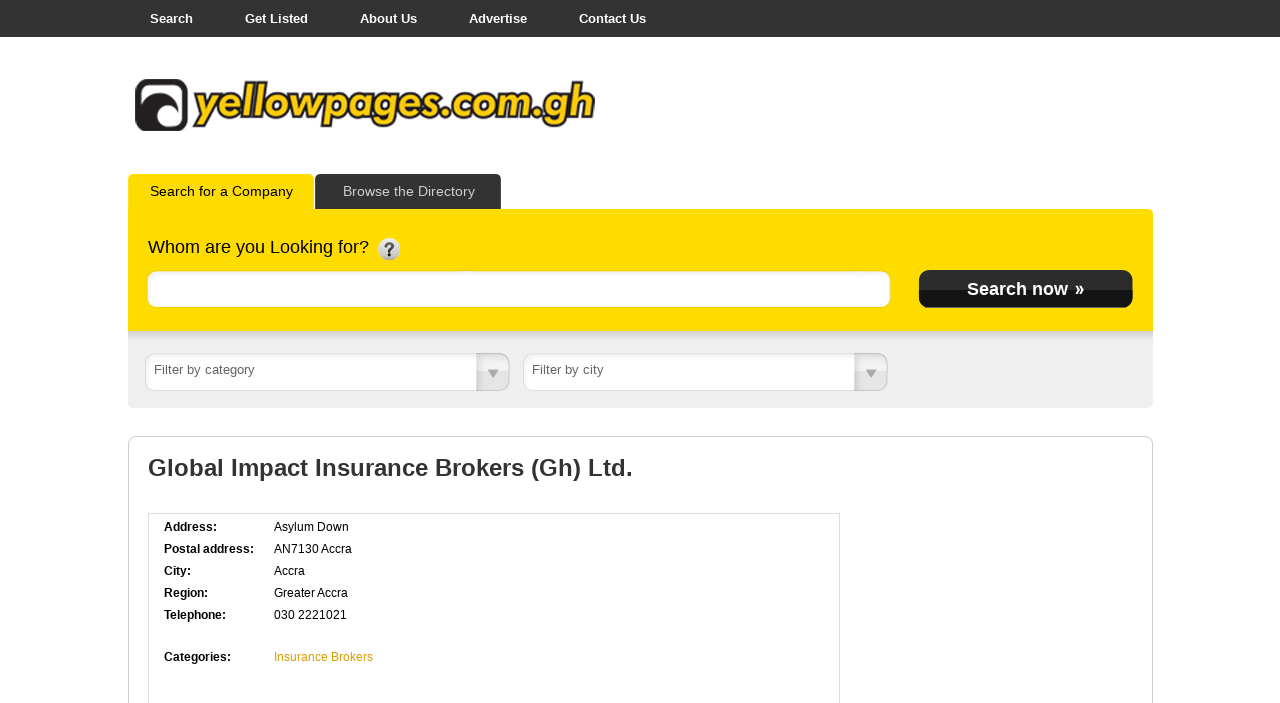

--- FILE ---
content_type: text/html; charset=utf-8
request_url: http://www.yellowpages.com.gh/Company-Details/global-impact-insurance-brokers-gh-ltd-680037.aspx?returnurl=/Search-Results.aspx?page=2
body_size: 55908
content:
<!DOCTYPE html PUBLIC "-//W3C//DTD XHTML 1.0 Transitional//EN" "http://www.w3.org/TR/xhtml1/DTD/xhtml1-transitional.dtd">
<html xmlns="http://www.w3.org/1999/xhtml">
<head><meta http-equiv="content-type" content="text/html; charset=UTF-8" /> 
<meta http-equiv="pragma" content="no-cache" /> 
<meta http-equiv="content-style-type" content="text/css" /> 
<meta http-equiv="content-script-type" content="text/javascript" /> 
<meta name="keywords" content="Yellow Pages Ghana, ghana business directory, ghana telephone directory, companies in ghana, Ghana company information, ghana business listings, Mobile App, Ghana directory mobile app, Ghana Yellow pages app" /> 
 
<link href="/favicon.ico" type="image/x-icon" rel="shortcut icon"/> 
<link href="/favicon.ico" type="image/x-icon" rel="icon"/> 
<meta http-equiv="Content-Type" content="text/html; charset=utf-8" /><meta name="Description" content="Global Impact Insurance Brokers Gh Ltd Asylum Down Accra Greater Accra 0302221021" /><meta name="keywords" content="Global Impact Insurance Brokers (Gh) Ltd." /><link href="/html/include/css/debug/master.css" type="text/css" rel="stylesheet" />
	
	<!--[if IE 7]> <link rel="stylesheet" type="text/css" media="screen" href="/CMSPages/GetResource.ashx?stylesheetfile=/html/include/css/debug/ie7.css" /> <![endif]-->
	
    <link href="/html/include/css/debug/reset.css" type="text/css" rel="stylesheet" /><link href="/html/include/css/debug/tabs.css" type="text/css" rel="stylesheet" /><link href="/html/include/css/debug/jquery.qtip.css" type="text/css" rel="stylesheet" /><link href="/html/include/css/debug/adspopup.css" type="text/css" rel="stylesheet" /><title>
	Global Impact Insurance Brokers (Gh) Ltd. Asylum Down   Accra AN7130 - Yellow Pages Ghana
</title>	
    <script type="text/javascript" language="javascript" src="https://ajax.googleapis.com/ajax/libs/jquery/1.4.1/jquery.min.js"></script>
    <script type="text/javascript" src="/html/include/script/debug/jquery.imageLoader.1.2.js"></script><script type="text/javascript" src="/html/include/script/debug/jquery.cycle.lite.1.0.js"></script><script type="text/javascript" src="/html/include/script/debug/library.js"></script><script type="text/javascript" src="/html/include/script/debug/jquery-ui-1.8.17.custom.min.js"></script>
    <style type="text/css">
    a[href], input[type='submit'], input[type='image'], label[for], select, button, .pointer, a{
        cursor:pointer !important;
     }
    </style>
    <script type="text/javascript">
        $(function () {

            // Accordion
            $("#accordion").accordion({ header: "h3" });

            // Tabs
            $('#tabs').tabs();


            //hover states on the static widgets
            $('#dialog_link, ul#icons li').hover(
					function () { $(this).addClass('ui-state-hover'); },
					function () { $(this).removeClass('ui-state-hover'); }
				);
        });
    </script>
    <script type="text/javascript" src="http://www.googletagservices.com/tag/js/gpt.js"></script>
    <script type="text/javascript">
        $(function () {
            googletag.defineUnit('/5512621/YellowPages_Start_Top_468x60', [468, 60], 'div-gpt-ad-1335966296176-0').addService(googletag.pubads());

            var categoryName = $('#SearchCategoryName').text();
            if (categoryName) {
                googletag.defineUnit('/5512621/YellowPages_SearchResult_RightTop_250x250', [250, 250], 'div-gpt-ad-1335983597853-0').addService(googletag.pubads());
                googletag.defineUnit('/5512621/YellowPages_SearchResult_RightMiddle_250x250', [250, 250], 'div-gpt-ad-1337083445655-1').addService(googletag.pubads());
                googletag.defineUnit('/5512621/YellowPages_SearchResult_RightBottom_250x250', [250, 250], 'div-gpt-ad-1337083445655-0').addService(googletag.pubads());
                googletag.pubads().setTargeting('Category', categoryName);
            }

            googletag.enableServices();
        });
    </script>    
</head>
<body class="LTR Safari Chrome Safari131 Chrome131 ENUS ContentBody" >
    <form method="post" action="/Company-Details/global-impact-insurance-brokers-gh-ltd-680037.aspx?returnurl=/Search-Results.aspx?page=2" id="aspnetForm">
<div class="aspNetHidden">
<input type="hidden" name="__EVENTTARGET" id="__EVENTTARGET" value="" />
<input type="hidden" name="__EVENTARGUMENT" id="__EVENTARGUMENT" value="" />
<input type="hidden" name="__VIEWSTATE" id="__VIEWSTATE" value="/[base64]/[base64]/bWNhaWQ9MiN0YWJzLTIXQXV0b21vYmlsZSAmIE1vdG9yY3ljbGUGKDIxNzMpZAIBDxYCHwgCAxYGZg9kFgJmDxUDJH4vSG9tZS5hc3B4P21jYWlkPTImZWNhMWlkPTc5I3RhYnMtMglJbnN1cmFuY2UDNTA0ZAIBD2QWAmYPFQMjfi9Ib21lLmFzcHg/[base64]/bWNhaWQ9MyN0YWJzLTISQmFycyAmIFJlc3RhdXJhbnRzBigyNjU4KWQCAQ8WAh8IAgMWBmYPZBYCZg8VA1F+L1NlYXJjaC1SZXN1bHRzLmFzcHg/[base64]/bWNhaWQ9NCZlY2ExaWQ9MzkjdGFicy0yF0NvbnRyYWN0b3JzICYgVHJhZGVzbWVuBDE1MTVkAgEPZBYCZg8VAyV+L0hvbWUuYXNweD9tY2FpZD00JmVjYTFpZD0xMjkjdGFicy0yCVV0aWxpdGllcwQxMzA1ZAICD2QWAmYPFQMkfi9Ib21lLmFzcHg/bWNhaWQ9NCZlY2ExaWQ9NTYjdGFicy0yCUVxdWlwbWVudAQxMDQxZAICDxUBGn4vSG9tZS5hc3B4P21jYWlkPTQjdGFicy0yZAIED2QWBmYPFQMafi9Ib21lLmFzcHg/bWNhaWQ9NSN0YWJzLTIRQnVzaW5lc3MgU2VydmljZXMHKDE3NjI3KWQCAQ8WAh8IAgMWBmYPZBYCZg8VAyR+L0hvbWUuYXNweD9tY2FpZD01JmVjYTFpZD01OSN0YWJzLTIHRmluYW5jZQQzOTU4ZAIBD2QWAmYPFQMkfi9Ib21lLmFzcHg/bWNhaWQ9NSZlY2ExaWQ9MzYjdGFicy0yCUNvbXB1dGVycwQyNDQ3ZAICD2QWAmYPFQMkfi9Ib21lLmFzcHg/bWNhaWQ9NSZlY2ExaWQ9OTgjdGFicy0yD09mZmljZSBTZXJ2aWNlcwQyMzExZAICDxUBGn4vSG9tZS5hc3B4P21jYWlkPTUjdGFicy0yZAIFD2QWBmYPFQMafi9Ib21lLmFzcHg/[base64]/bWNhaWQ9NiZlY2ExaWQ9MzQjdGFicy0yHkNvbXB1dGVyIFNlcnZpY2UgJiBNYWludGVuYW5jZQM5MDVkAgIPFQEafi9Ib21lLmFzcHg/bWNhaWQ9NiN0YWJzLTJkAgYPZBYGZg8VAxp+L0hvbWUuYXNweD9tY2FpZD03I3RhYnMtMiBFZHVjYXRpb24sIEVtcGxveW1lbnQgJiBSZXNlYXJjaAYoNDIyMylkAgEPFgIfCAIDFgZmD2QWAmYPFQMkfi9Ib21lLmFzcHg/bWNhaWQ9NyZlY2ExaWQ9NTQjdGFicy0yCkVtcGxveW1lbnQDODY1ZAIBD2QWAmYPFQMlfi9Ib21lLmFzcHg/[base64]/bWNhaWQ9OCN0YWJzLTINRW50ZXJ0YWlubWVudAYoMzQ1NSlkAgEPFgIfCAIDFgZmD2QWAmYPFQMkfi9Ib21lLmFzcHg/[base64]/[base64]/[base64]/[base64]/[base64]/bWNhaWQ9MTQmZWNhMWlkPTMyI3RhYnMtMhFDb21tdW5pdHkgR3JvdXBzIAQxMzA2ZAICD2QWAmYPFQMmfi9Ib21lLmFzcHg/[base64]/bWNhaWQ9MTUmZWNhMWlkPTg2I3RhYnMtMg1MZWlzdXJlIEdvb2RzAzg2M2QCAg9kFgJmDxUDJX4vSG9tZS5hc3B4P21jYWlkPTE1JmVjYTFpZD03NSN0YWJzLTITSG9tZSAmIEdhcmRlbiBHb29kcwM4MjNkAgIPFQEbfi9Ib21lLmFzcHg/bWNhaWQ9MTUjdGFicy0yZAIPD2QWBmYPFQMbfi9Ib21lLmFzcHg/bWNhaWQ9MTYjdGFicy0yEFNwb3J0cyAmIExlaXN1cmUGKDI3MDUpZAIBDxYCHwgCAxYGZg9kFgJmDxUDJX4vSG9tZS5hc3B4P21jYWlkPTE2JmVjYTFpZD0xNSN0YWJzLTIRQm9va3MgJiBNYWdhemluZXMDNTQwZAIBD2QWAmYPFQMmfi9Ib21lLmFzcHg/[base64]/[base64]" />
</div>

<script type="text/javascript">
//<![CDATA[
var theForm = document.forms['aspnetForm'];
if (!theForm) {
    theForm = document.aspnetForm;
}
function __doPostBack(eventTarget, eventArgument) {
    if (!theForm.onsubmit || (theForm.onsubmit() != false)) {
        theForm.__EVENTTARGET.value = eventTarget;
        theForm.__EVENTARGUMENT.value = eventArgument;
        theForm.submit();
    }
}
//]]>
</script>


<script src="http://ajax.aspnetcdn.com/ajax/4.6/1/WebForms.js" type="text/javascript"></script>
<script type="text/javascript">
//<![CDATA[
window.WebForm_PostBackOptions||document.write('<script type="text/javascript" src="/WebResource.axd?d=1EE1piQ2IpqtmJKyd2HtSdZDD6-6Kii0YteCwKsrS6SxA51Z6rLbkO5fjqFBDxiEodDPlVbvKJlzaPSL3vVVh4Jj86o1&amp;t=638286065964787378"><\/script>');//]]>
</script>



<script src="/ScriptResource.axd?d=w3Icwfxvshz1DBlEPeqIX33JGDrg0AAnJ5o1qdi8j91zewRpijaxG-GHH-7M8C38cERm6y4BAnXhmqThL6isXdZsHeoWx6SiXPcO2OdpbpsB-y6-tXJiFB_VbIbV1gAyrSupdQ2&amp;t=397b6a7" type="text/javascript"></script>
<script type="text/javascript">
//<![CDATA[
(window.Sys && Sys._Application && Sys.Observer)||document.write('<script type="text/javascript" src="/ScriptResource.axd?d=w3Icwfxvshz1DBlEPeqIX33JGDrg0AAnJ5o1qdi8j91zewRpijaxG-GHH-7M8C38cERm6y4BAnXhmqThL6isXdZsHeoWx6SiXPcO2OdpbpsB-y6-tXJiFB_VbIbV1gAyrSupdQ2&t=397b6a7"><\/script>');//]]>
</script>

<script type="text/javascript">
//<![CDATA[
if (typeof(Sys) === 'undefined') throw new Error('ASP.NET Ajax client-side framework failed to load.');
//]]>
</script>

<script src="/ScriptResource.axd?d=K3vg_DLlMMA09eSvLBLkakaeq-43uJJkmihujIcJzFmdyNMX3eESuSPWnuV0mRKDLqOP_jDc6RMU5_ihds3YxColSiABZn8cxWKD5t5Y_FtseohnB0tO6c2DlgqvXm965U3eCdJ3KJ7293NAf8BhL3zZ-QQ1&amp;t=397b6a7" type="text/javascript"></script>
<script type="text/javascript">
//<![CDATA[
(window.Sys && Sys.WebForms)||document.write('<script type="text/javascript" src="/ScriptResource.axd?d=K3vg_DLlMMA09eSvLBLkakaeq-43uJJkmihujIcJzFmdyNMX3eESuSPWnuV0mRKDLqOP_jDc6RMU5_ihds3YxColSiABZn8cxWKD5t5Y_FtseohnB0tO6c2DlgqvXm965U3eCdJ3KJ7293NAf8BhL3zZ-QQ1&t=397b6a7"><\/script>');//]]>
</script>

<script src="/ScriptResource.axd?d=3Fvql8nEkbyF2lbIJqdGD0zbSN7mvECcJdvoNd37rjvOCUbWfnthOmYFf5aXLuLcYGJkAy46HL7sflK_CYnBrSHWDl3PPydoXtxDHIw65gyGLSG2AC4bGxxwj4d8DsgO8IKrwWmSuL3C4ngB424yTCunnno1&amp;t=397b6a7" type="text/javascript"></script>
<script src="/ScriptResource.axd?d=KH6Gw7f-Ajke8LYRIdkMNa5_AcbmQc-sL3YlpqqawtBlhb6gpUN0eVK6QkbmcbT6oQEfHLYyEJAoqESud3iO5rpxJ1k2m6d9sUetIryBjiHyWBvpBHQGCbmxBtmdpuyomUzzHg2&amp;t=397b6a7" type="text/javascript"></script>
<script src="/ScriptResource.axd?d=nfYrSkr_iwSqlowGn8vqoysW0bZ3mC3siX6d0LzqS9LGlUCvTajUZjPyKX9jo_5EhlwhKhWzK51jzV8ZiMJ3diJdFEl5p71oWl674nnCbqcVkNGW9gBszbo5mRbabVZmIgDA_xdAI8znUeylEYKy0SSDyPc1&amp;t=397b6a7" type="text/javascript"></script>
<script src="/ScriptResource.axd?d=M_CHiGptSRayjblbYXKNwr3edbhH-pS8dR9MCAdjRAxohBvM-HII2TyZDt1R-2SInS4xrTSkN94d_LT5st51Pmp25Inlh2zIby115iC9rdHtYKY3YMC3R89gPMB3xoulV6LGuTt9VlP52zS8EKOzZcapxOA1&amp;t=397b6a7" type="text/javascript"></script>
<script src="/ScriptResource.axd?d=DuzCNSHo0vus1RQ5EvImEYTj2jpdiuriff0rGngC1Xch-JYuZj5UD99d1DgG1k51SyYwTyaz02HESVOA6T7V04S4QBwo6gRJ7B3Bzo6FJ-pDIZY2kUOL30uH9sZyqtuHK5UX3c1bmOKAFY-nVsrtBGiBBn81&amp;t=397b6a7" type="text/javascript"></script>
<script src="/ScriptResource.axd?d=v-uEz2NuoDf0ajQhJcv3Ofjr1QYkAfd5nnYoBhF4F2uA2H4H7dxUoe4TIJeqNqEChqELFQyoAeLwVIOcgE_xd6RWBul-2Pu3w3dwfwAGs_RRceKouRhfb73YBjmZkJ-QxMpnJaQ2CiFwrQ13Jn1RwAifeFM1&amp;t=397b6a7" type="text/javascript"></script>
<script src="/ScriptResource.axd?d=DajshhNV_PBc3xW-x-adAPtP1mTgeW0GANm1iEo8OkQViTMjKwQaMYXKcgwARYku2jF04k3hXstIqCu3RhEjmixhZ82-QZdktWdrlQLUqvAxdL65VhAtVFzZZKKySbrApyYESdIweFlvHxcmyZjhhSuHW7o1&amp;t=397b6a7" type="text/javascript"></script>
<div class="aspNetHidden">

	<input type="hidden" name="__VIEWSTATEGENERATOR" id="__VIEWSTATEGENERATOR" value="CF80D311" />
	<input type="hidden" name="__EVENTVALIDATION" id="__EVENTVALIDATION" value="/wEdAP4HabIBzGxY+6OWhnpq3+XI3+h9jdbsXSbgSA4TStHUG63ki2r2a0d7cL71lGw54feVKG668hd/oAoT5STmTE4GjSmi2/VAeMgKjrMQFt3UHzgWQ6fsZNz6GNM2lIKK7GMYHpbchzAIy0HH5UTURlvSDEH7Ui+oCBur48uurRpsfw9m2Z2qh4SffHb6tbPcQcVNanMCcXcsck/EQ/vqTWGMvyc65iIXr2BXnL9lRvDto2sW8XtbgeDJvORuPWAtM6pyKBT/gbyvh9GJLarhiHMPVKfrFQOimak+T1mppw745riLum+wHYu6AC81u4aem9Hkf2NNsE/DIPXIgIIUAwZn2OQMMDLGoyptCmNRwamTvTo2I/+rSWPr3AFdGNQoioOoyZjCnwf+0GkqwktcAp3k8P26eOod68ioPhAqyCVrWzWJWjg89pRDTq89djMzhfsXkHqzmnng1IhOy501/AhhlE1tgKgpdagu/kQVmVQ3ZxTImpHGcjdZGxD3bJoOQY+L6iCOacbu/F2qSeS/eAfXEITxN6hJXXqUBFRe6IKhvIv/y1ddsv5ObdXBb+epQ+DRt67INActi4xiq6jKQBCxV1kVMjkT+9qdAVncAscFYyy4NXLyoApv+JC1KndcjN0hBsUNbkbmOUridg5yesBFAjPAI0F6xF8tq+qA5M54ef4bTIicomvBFghqCMmi/wygrNHmeduHXivxkzTkj0ul5trY2qLdaB+hbRc/r5mg/mc8cetwXGA6g87sPtSfxrzjVl3yGBbGEzGW3A7C6BRJVIL1CZaWQCU/UNRZmnAuSO5uRFYqLh6BORvTPh+PET4H32ztz3uKjHBTScItj+L5Zg7wK1YP/[base64]/j9LMCfInjIxbCljkALOZSvpbN9+NQiW5jJcDCfrG0dU2X6DFl/XDLJ8dVxp0sfdF/RmLAmLy0kIZ0m1UqEGag/OCoC7zolY9fBiL60anW591tQbSpCI7zo1j4tfH5RY1EApQRHl5c+cmmTyb3mw1jDQBlq3PnVuxIsDJ9NgydUv+a7fBbE1rcLttxiiN3fm8As5hb9nrdSJw/Ch6FoI4QqfC44BBZjsXabRZoOCl2wXoSHwyFv1fwvM7mj68CPMx/6xSZqbN7O/aH0GnJDWyKtRwyA3LU4dRatsXvnubFzHCs5hQ2XBaLkaOvlUl1IGWLYRlAcFO4J8OQt9FT5daPgzjrzhEFpQgk0RPhd3GW24bB036bG/kHfq76qH9QNA46HJaayOx1PX4vxewJ3R0IZ00u3m7db0jkwWrjkO54XDtU9GeQwjXG82UPX3ihFmWR0pqmDpqSCkOYOIcqkZ/d0xlYGaVjICJqEcbmDeALwnXdm4r/wzZA264Qo4o1gbQQU2Z49DoIKZuWgfXkU7y67dYaqXuv1K6RvydHD1nZ90MtnsD4mY2FpYpscRKqlTrBwrFZ5YgDR7tVuoa/CMG5K1x4oZ2Zi/EUzSlc2nj5JDjP4qmDzRGcgW8l2Z4PKoCbQ/ki5kEItYIwgZg9nmVrk7Z+C7P9Lpu4eJS/kdmZ6lh7npou0XSh8z/honNFiWcPUsWCaiwfqIELD5lL7Jb2gjKuf/tC0OSgfL+Cn8Qbr10AfyMyXY6gwWNv0BfJuyWtgohbI/8uRo8bKtWhqufR86LZ6kzs9qp+8Ed404xssRtZqkImIws+YbDUGsRm8+TRKzPVNGEjME4CDmrAwrttq+ER4wrwU6ZigND4XiVsWERcEwok9Ykc14OyCGjw64O6WjO4EXr5jzUcURQbbfuZkiooW8Alz3VyemX3I8l7Hn8FdHQ3aiCyrl85xuLVr/GVK/vJqsG0ksF4W5rZzMR+MEarhtFjOXw+keEYNFmv00pY8fzfaUWX/R+9jpeiUIuHY9jN3r2fC9nNWdLFZyZYVT9bOT78Doz+bJpiznc/PQgosM12DS8OFfpymI4NcMAveLbBzAx/[base64]/[base64]/BdkDjxc8Q7aZR/tTdMbovm9J7Zl6T931rKFTItZDEJXUBaUuVrP/DGPdpHjTFRIqShyIAQHYWZyHpF2FvBhd+TmlS17r6/duLPZ4aRESTj4wuZLNiEdfuUjRlVGo0Wr+UNovjsndT2Plwevn9p+DFCAhhEn6h55SaeBAm+Xc1Zf8sycuqctRbrmNbRUkbSITxvetWop0tIbJarmMzVoFxoqoFGVPn/[base64]/oNhjW2GL56V+QJy4Vl0HzZ3yQE2J5euAQkplKmf894qYpsQfozTBNWz3djC+CKrfG7r6sojVZp2l041p/H3YCmnjmVoCGiLnUiy1KWiX3scXaWIPfnm9VDbcgJBUx4NHJErznjmqJOCfGzgftt5ghQpSskn8FAlvudtaxZuKoI0ufPshbp8mlCY1BnbTG8CmXs/gPd2pwpPz6VXlgwm34Ee1gkI7QgCnhPzUEYZGLP4ilMt6t/49wDJQTmMO2+RVgHA7KmWnoNesBUhmVxPdnZep/ziWqDN+kFgQGE7kwJA8O+MLtLrU/xpq8k/EwOXWgDnwrmJ0hE71Soi/KmHU4kGv+dWn2AX7MT/Em7F5KC/ia/PCFOOuLrwoUFn1EikrR8hcTlp2Qu2LEtPJ0InJBD5MUZvIeb2UkRsiogYhre/UyaDOdYOWAP4DbwLj7NJqveOK4gRxz/BczNlyGjzeIAB9Yp8FRqPyNfrVk0Uim3H6nD2gBHZLWbg0RpAYAhcTi9SJB+cviW4JAQw5idUFa2cCd8P6hWuptxczDJuVbgvQ39+ZqRAGwcSOpmZznfGFgKqP+wzBtSz4QcOheBa9v4HfVtsqdIJQ0vC088IZW/GwBco81AjoSW0uNpcP22xFQ2XjhwAy+lqyZcNpVlRjFtGK+/51Amfp+iHFBnbFNY5MfklwFPpQ0ql/bQMYoXO2XHjHpgmJmiMPLXHjnzcpelrPo0f8zHs6m7IDFwVxKyfqjSmkqJ02OqWvxKsQKXOTgkoA+kSUgFPOSg4UJpGKbCGCMtXTdh0n6RaBMI9yuDvRAJLE/2CXpH3eM67ngM1Q5pdOSKOKGdvKfj+WJh/GJpDcYGiV//Nso/R5YwfUU38hT8O+0v/[base64]/Y1Im5xsCEdDdbQn080SUBLp6aPPk/u2n/zOOVdf/enfT5YvgFyO8UFtUTnw9MT8jVorkdowl8WJFh9vcTerqibdZiAMSRFA9HP/Sbz14d//aZdztw1BsErl8AoBjvBHXAeSTdqLaIQybOvGpJvsJOdf52wC5q9Ta7p/qK/2rmR1htbXRAORlMc2Uwq5TaDWGpyPssuCF8kPTEpbHOeUZSieVmyExwatPhx2CmUOli7781KAXAEMvqC3LBWTEehmwk3H2LBrnycpxG6WjQeMBswkNVoS3MwHhnUlapZTvqdGQV213xHHok22Y49Bw2sacB6uzJiez5vy2bHG1e577PU5Vz0Untzhp6sehzgdr/nlvzG2ybEge6G95Js8Gd2HZIv6MgJFQySfThv1LMVnHiMkihxyKktiHhXfP0qOpQhWpyH9dC4/0tjhCdYo2bhAzo9ezJUtV5jTz4qIuswfn8UyATVmTv28IBkU5P/BJMlNav42eDOcMrefxr1rEWqm+VDVVwiQjUPga/JKnVrj+6Rh3yOrZGP2ZsvqrwUMj3dvHSelHjmmmNR6/[base64]/I7YIUCpAj7B2vc9ARb5CBgIqdZieMFaweuIcXTTEhyblrmiidMPUtNFhXJe/oOWm2sSL2hNCcD+mZw2bSSURO9CwNAlSbUVk5pzB2FevqOs0hT/LsKxKq6o8Hj3FVAVdYKZ73NjzQQsDUUihPfc7SVvD829tJQ5p4M7w1HJlUWIlfpcd4I/WqjFzXA4DKf5P23aEagFL3FoJ3cYjdrnzXG/XgwxmsY1YrkB4r1PrLpnOCGg25fn55DcFTSl2pOAkAaAtkZKvs1JjAGrh3gAvpRzbuwVe/sRgHKCxidu9Md2tyWdPLXYKv6v7xjY7wx7mrnwF9iobatnF+Qg8TfTXlnl6Cw81iUXUGBnbcZG6e4dDMqYtH3YOnh9r+8UxRdr4K/e9dxSUyGz89mzQPSRxEbII+RFjdtjRrBUDtdw0W4LKnAD87zXT0CVf2vQLzHEuv39qbKQ7MmYrG4S/9YYeIX+Z2sFfn66OwyZZLDokWJpU6ToNeJMcC92zHGrTAPcUM33W0m31yFu/FWxBSg7BVFLx64QLcvcT/z6ig4U4+1qVUgl4VTYsO49q0bbt09jNN3RaP8S8Fr5TSkfErGzhJ4FmfHvkFo78acGUTzP0lKO8Qy4tyrGcG67AXMuoDQqwyNkkoBktppBydOJaPiMHvPOUr+oAyeLQw6UJjyCwTdlDAsIKx/9APkRP5Zz5CjbCQ12YssZOrmhpNVYw0Rf1PkZYIOs01bWg8KmSuQVzO12pnfE31ZwVwEoN1CD5drGg46q9f9pPeutiKocYkMSSQ/FT2kVPWH2gfx1WmPRISZeyTSyB8/LzTXJLnvC+qHCo20JiPAe9HB5dqv8Zd2jhSKvi/KgPmLwAGDxoq43pdeW6TQiGgRSEULq5rsn27F829UFNs9fFOroJP9bvJtYD3ghoEphhofoJaIGET/ibNozzpvtLRn59Ze4Ln7EIjoUjgszUYBVhdIDp0fpRUWzXZmAYAdzvL1DpXj4SSpVbRxQxoHMVJlJO4r8eB8R5d4VgZsI2FtW962MEZHwy3Tl5IxJkGgvl3oC1veEl9X9xJgHlQf0ikZz/f+nd2EBmfnKUoqe1LLu8rJAjKGNVeCHKApmAXnrq1xfpZrX32ypTw0nYtf4QLh1BbCAQseTttw9Ij/DjuyvtTjVqYOgFU9eYz2TgK+Bstu6tGstMWfPoweQ6ZiTSJoElkN7dbgWyCHg9HeDAqNfvx8pR630aGPBl6IjKCxkDULYL2DXAKaR7Q1VnnpXBl8z/wExzz48FICR90gK4iwYnZhahQzJ/bAK1LkfIR8WIhcICK4KBaJe3OzCld9S7rve9+M77ckYqA/M2L2Dg2VQ4kYIgi0uAlmXSwCNHIypT3lC6w6gPAZx1Q4Dk2AKWpBtRATm8vrPY557l0KIWAHxiMLgsd9rmsORSt6UQmlPf4U1o5nQ/Lhavd5ZdjM8GlyXjFuJSHrls1TPfAIAbcV0gQEorxY5Qcj/f2CrOmGWUGgI5s3p9sQfc7PQ3rDgVx5PK09BmeMskIzf+oNIWQ9V4mE+NmcHoodaNKWcmS/7GFpSGLFrVKRhXvocuLyidY2/T2K5Q/pNLQYMB71t7EH5BEFJJ+SE1TdeaL98iQZMtsiqS5DcqEzpOnTgf4vp6pHXa9eBwkGdVAKT+l5cXVfjnlsDGeEQfXLIjIq4wR5htg8cUfvwlXzbM40cGPnLJOKRRRopLHu+ZZQZ+Qok0CgS7nWDLF8sUKZ6vbfGd7lA/5nWDsCIODu3Yo7/tImM/QHiUOW2wvQOnWZyEuxqiR0krNyO2Y0aZ9sjS0i1skiAdJu6mZ7VSXwJBCrnmJ6Cehq5d6KThDX3itr3YkdTBTsXvYc2zMswkVDTTn9EKOXGhQwzpQtLlBz4HGaqe8TUzPo15lXULZCTDDcuNZ2xvKAq/87Wq/SpijmLHLZjsbERtVa7w+jgIUUy9f2YZhXoQfWKvtmsyObbdudM9w84x5mS9ofoEoJpbnUZcSoaYc3Hi2R8YwRdDphzQtc/ISk+m9dchc7rbEvr9RYR5ncaFGDosPk9ePpr7te9nq2AEoJkBMGDvkQcif90mHuuZ7GaivtyR/snz9rDFEFteqvDP+6VaYqOXvCwFGNboLhKfb51m3gG82ypNTfQDILKeyRZ7Ygfu0M2omBVnwBXX6D3a+ZZq7ga7ykDJVhBFb3z6JUItxTOcN081IQ9X5uuZUYIjp7CbX4Lh9jd7jmf/C7asPTCd8yIo3xiriu0VdKzjIGL1LuMFc+P3NRH4VaSb899aXZ6KR8kzt8mo/FEuVJWeQptz+P2WOVV1K/Ik66sZsmLb6pfYbUBQFgCrN30ER4EOtI9n8Eu0uqa28WHyYrxzobSN5R+yopGCn9iAjXg2m18XexO/19oCo8VLCfB0+zYTpGZ3HKvj2fpJ9HCXrp+ymba9nlUa00VNDXfeufWsZyaaOcelutMr8LDONWI7XA4PQsol30sLYGCgbUnhbBk8CsJSCfqd/EXl6w89RMcKA8t1KDBOYW8786OPKU04RCTPGFIwrApBuaONCJtrQZXMzcDjhbQanfbMr6znE3HFncGyFuAR/FJoVTUIwZfNXR+NrTW01XSnw5YABw4ZGDUwuB8CKxq4OfCK37XssV+gKpmLbBDkBryZW1Zj/ejiIOKP3/2Rb+YUYtXvTufKp8hK6gzXCzKyWhUM9a4Bh9+mLwyq5bdFe0H5FjCvDLg7lr9Gj+I6wzpwNM05h5lQ0Rq7dUXipwlzzzqa+Q24EVcHB1hogjcPyx5tpwE2L8zclkbbJ+DA4gR89zoJnF3jbcnl463JoUa8F0FsI3LS/kWr31pX40NJ/HB8DxJL9VHQTQn36USLyBn2SZnbxHNSjea1nZr9WAcJXyQVoIWsH9KnEm2ZxMdqr+S3d7Gxf2AefXWl+db3tcgN2bgIVbfGgXS0dvSwkrmuTWZkWoungsf0omwMUUlT+06jU9arG8UW/qwYjyKV7NP0jk3Bl62Xn7bY+E03eiwveIeCq89UOfwBOvwPiyGmeJG5cAQL2YVZ+x4E/va23UykPD+Tm2D4nZAqGWm/ljYIpNlljjfjsDjh+uZGv+SGnKCuJE1ywGAxV3PWPIHqZVyxJQO9LRuaYJdgylb3FGPmirLDGPwifz20aVxMZ1UHHPcwastoTUr4WuCVA6YoQYoI7NIUlOvBFFihOI4k/jZQ9O4dYjGIFUbTVPAc3KrhJ5rq0CE0luSOhx+IB+KL3eWHuMaemkqbYkMX6ORrhLjGrQ/w+TZGCnknwM8ZTprCUXhN/YVAOXIkCnthtmiUoDmbiHqH36+aoXtL9pZjVshG3yqOCPwoBt96siRbRfrFfdimMaKxuy7vu4xFbCC2gXLnWQKtt0lDcHUJTs3SYOlQkW1/ocEsyTtn7HGGRdkbMiiPROBzqQnoNmozdBed9HClceDBC5yGWhfwPhQ89M15cr5W0dXshmUNBcmLf8ypc8MEQUABLQP9PgAUc8xYugruqCkj9kcEiWGYvFlCjwimtNeNQ1v3ulQ79pyfBGi6Sok198Y7M/hMrb23TdPUZMZvMLrb88YQxIuwAAIE+c/tXT5VJHyspLavWAmcoGuTWWeNCkfV4HFrsbds5MLfAX2nF1l2rq8MtvchkZpsFx3cu9BvJYyID6kFnsjX4FrQniJnK0B3SeViIxK0L3HzD00AU04OEm0MJ0Yt43AjK+cFKy1bPhq0QR3qkUbJdLs26eZfR5LeF0a+7oc9ATEBE90jjB/By/bk6Rm8xwps1Ubm9PVo8AD9JueQO/UXL/qotsetoSyxe9Ut0YzOWwYVMhPDYeoHaS+fqEikpyT+JwBR+wJg7sqR9TKjniBg6okuaPQomAIUgPl8LgnziJcuyoz/LStyRnQEqMlfMzucYX8r3kVHpvQLqpvnSr6MMcGErVZb+L3KjpIE4Ym2WemkWKheA6WXX2caJV0Lt9zcPHNLD8Hnwv6jZcFkHlJojDp8JejE94TTbCl41kn7hN6Ww6h1eJSr89nGD2YJJNrx/O68qMRR4L+5LWV39yIMLEhS7b9AIR2g1NDehYvcKq31jFd7mGLTu/IpISYPyb/5Q+MSC1+h9VD3tB9Q+XqY1quV1cYPkjYki+Ic4wW/0GSVpM+uOGJPx4G2R7vVNF5JABTXqfRDbUaL+fVXz5Q+a7OUyfiNEIisTJ0spcop1mZuwlEur2uS0r+mWKvdP7C8NcmOCpmZWR6qUKYqzuKISjKt3XDt6I3O7I9PQH8zW/JSTjudDSTf6TNyftijE2n4LCDTkVy/59FKtFsTICVITxC2sUiXEF3+S2N0kIcvOkQMe444fWoowMsNguGUvcO3Qly47cV3boN6Lg90oGW4L03j9b66EREnwCf2LSSAfmLf39I2xi2My9o2ki/rH/9gn7fB6JkGSpIIz2/BgcbGzoOhQZhNBp/k6qdFiAGcxn1FsrnSOpTDAgWap/WS6mJD1nwQtNQf2kJf/SxTiNBeelFqRWOVmaHpg3qJ482EbjNjhqxdFoKym9mtQMeL31EECAKOYOPkOlOUy6SJmeCTqk8Rgf2KZnzkJx4IhoqLR/Vd+GeLrPOKot49hV9KpYuOLKkQ6NB6t1br2goADqJkGfcg/r4Xyj+ghiJyBq5XI8AHwjyoK8tWfua13k5Fs4jnZ/c8eNHNvRG+5p3JKQnkBQ6HX/TNEnnGZR1WlbefMAMvDUT1jDJ3Kg1FaCtdaDAMk2FwJ+9Fx7N5hBtdq0glLaDVenoCL5gjMMWMSv/YKbpYRApqVeV1SoeGJ/VlAT3HZokoAg9zvMcW0AyrgqgWjFDwK/BhE3PCGSaEQX8WbtEcCRduPsskAVpH/I75LPHgCD5CcXnSL9mG6TJ6Cnw/WwDuq5LSGh+j3BRcLfOD303J5TnWdbmkLFJMShMJAqHdU3jIRvRPksvKwuvNyrTM0rsVN7NqEDto/uaYInjN9WtrL7Tg8j07y3CCLkS38dhtNthQVEM2fXLkxCV4QIuUUuQORV8Om66VL9X0qFSN1oOnhOdicviE/tJyajkMp1CX/g3xba04VfcFWbk6J5zUTGh7dKEw8Q4W0UmkjFH1nZsAS4Fi8Hwo9nhtzNzyGhvbnuUAsJZBoIg1hLzri7xwZZpGUOxEHuO5Q+8NXZEsHJIXL9dZrVo4qnMS0BhQoXaBIBGgX6v2q3kUm94nB+3vzhN9LiITKkzDT5wLZxsjOz8ezGwe5Bp/VO0N8MXU0s9o7s9+CQfKOgKVK5mrUqSUzk6LmG0ZS3saa2cMHzZPyR/T/sLXZF+skMmpyCJZYS7PCBd63vpACF6rZYRl8u+D24srQDMZmOofqKlua+T2ig1VsGF31ST5GD6ycy/qH0CoyXtrs2QqpBaT26ZhvkTSY3pPMbqm22aeeKGA+EM7/lDu2a+XJ1W0y/1Z7qqnJP0PTBTGDXgy5H/WLMKXRQJAaQmycLnIm5umVRM8AR5iSCdEaL6sxdWks45fDBlezM55SZj7ewFKLxBcGy5btLG3V93Y4YMCFq3jp5tU/4UoaoouZt5IiP0BRwc2349R3ZopB4NAg+jTyKP7dm5hR/asOuK1imSFnghgQ/yqCpghpHngFHaIsWGKfV3KlyglL61Kn6t9cQz1VjPzdDAkgDl64jvw2MB5dad+6YEn6FRpp8PmvGX3djlZ7DxwSYCI9HHC76aNQzvVibFdpxBW+u4EkFAyvCBdmQQlQSAvBB1l6MAMPVDqjUZVbWeoEVEEc2OHpAnLc0Fx1Z9gZ4H4ycqFZThSIBXD/STofllQmgjfuHq92nAqoNK6zrfan1N0h/s5XmXeQmqEnoqEkKHq8DXGKODH4mzJ7U7FriWm/RSqQp5LGTiVzS1Gi7ecx4GvwYATjDvYTz3E9fY+8q0pHW7WLGN86llh5F3oUZ3AIxMCJUDLoIgg7tMTqcFCpnkUe1aoydiZ7Hq+Tz9EsPZVsXRExh6V4OmFyGnFph6Mwyt0fel/b97onApDp9gscw47TjboNLW5nFmlvJoElbmv/9xjAP65qGPCCBk4hLc3k6WTbQoHjFVfJL9DXju48fwjyZ2LROULNXDj5BOWVs9tDlyWJLMRhm9RTWsNBVPYYVKwFoF5NeT4eqU8aTPlbV7bF0qOyA0Y9KaT26pjIN0yanQh2eGYHM0lGzgH/eimMJHFjned77rXxejRFIDlOpoxQiDdElntKUWFKbVlqsgwksSfIySF9GNhRBzE+TWbVDHc0B6x88zkEsX4HoLLZHIqzcuOcMpinxdbjJu5RvKrKkIgyNwsKNYuzFtv1n8lZykQVWrqXlcA9Jaujl6svG21Fnw/55CsEuYQXq+mFYU++U/Q5VB4JuF7Hj5B+rh6LHfKD5fZkk5z0MCM9FGql2aqqUfy4FT74mO2BHUdhWKgdFKLJhS2fx/l3GenFpC1/Zeyy4RMxu92h+RZtqNUxzne9ehlebLmSZTcDJMY1HCImo+ljKJBYAvmp7+4PjTTae3lmcAHsazO2tIaff1BdnpXBixTcZo5z9RAH/xkU5FapecZothLT1BWv2SadTnzNGMNtOG5l6kj1RRoKXRVObdottDtjpcC+rTQ+KNRlidtsO3jV8S1yte/tSba/PAS6gaU2NfQ9BktZMK/ynCqpeWq5kTSIsvfHbA5oYMl9lxoJow+zhnzeiDo/PNFnTaSZ54Iquy9flj6lv5Cdt0JKjAJH756mo0LYcbaoXqVaQDTx9zlgEMyHsVvWg2UU2YuKNgLxR2h3q3F8TPKi/UD3yl7P+XSgK+0PMDVtUsH5//7XyfVFl8t92QvU/p2edUx+hJsBvnz5f1Cwa9BrodVvQ1sLnNE6BvlDFvGssBbjrEkduDTEKiWfjLL1Duj+yH88E1n4lo7Ox1oyt+vSuZNFKQIHgkgKI0ys8ylo1j9UeFgmMMZpK5MORlj0eBIlD5vd4X/zF1bqdOGn6A21kEmDDHrWdJ/V1gEcUjCas0JZOpgfkMFt5EWcHzRfSExuZfqqDy2SV23rbHS7Xm9v6F0KmXjm0pawAJwft6jJQm7psji78454MiIkplPmDJfNaNin8gbQ/CAB9a1yT6CppvHzT0DycCOQFmRjKI07eLdrtILwy5jtnxO9efK+2srPPQwkVPE5TlA34LhZNTPmQXxM08kom8TXUBGKpYm6pTSnEdgJB1wp1Lwym34fDleUHJUZbZKbemgORk+pP2ML6r1TI4E+ZWt03nFBkooxATOez5zyeFfwvCEomFhTK3A3xCL59GiDBxAflkr7/2RGS1T6IIVxyQpFp1ttO5Njp/gJIDlifsx6OOs0PG4wpTK+XNOTxHwrsXjZrjNX28OMh2nculjtFIRANlh3EDC7uHjIGjp/6lZKaW7LPdelScIlyLJ3EkkipxpYz7lLZJzGZ6morFthnzEHJmrkBgH0EPfSrCF/F4jZ4WapoOVBjHIeyFhs/PibJMX6hQp2gpbS9ESgJo1aye+dFdC5PV6FzafQ+kxz/[base64]/I2QdRwWMZ9/7rRkhGxQFbJgaFfbVz7eeE3Zq5IpWZwWETwyvKDIa28B0B/qKb9c4X6F11fXmO8GPdhjLMykJj4tC9TqyOn08GqRPtwgQ47bng4/G/oOIb8Tmib448YWbKD1DTklOTCh5JF0koEZJ0/okcOtDW8N/g4mjbw4F5VrBXVVsH8m0G0W8YzNTRlyX8D1BFjJUMV4d1J0fmwaO1puax9hO3HWoecFQG5DZL4JM+pZTqNEIZpsEKgVlUmzySXZGpW/itmEY8+YctJIWhOTQJDZQojY9VSPx310WyKHmOfZEkL1GvbVBX9YUPrAcw2o66uqIwk7yVtP21fXZGUHV6Xw+hyRPvyQHTfhUDz0G2spv9iWokxRzTKYDV34CPk6GuBOJsPkchsbCn1vFzDIbhrF+1A4SUejsu3QPqPi6pUTTzyC3sJ1HOLnpNA/RVjVZOMkjIxMqrHiuFIDhtk+HvH6FtyPo2BhfJkqAIFW6i8D30K768mvRTloXaNw7ydTrvgUG4zoOgHkTDJsA5DXrrDRat416dI0jpBFzLhZn83YQOgWtmiBY2TkABAWhtgUthZ/KqsOAeyBzsCLbuDQSt3JtFuVB/c63Ykuwigq/V5+5yv8cxtdigrWIXV+7YJk0vN6Mk1e8kBMUkaxjw/9lG2h9iHCXvpVhLiZU/dF3CYaTUgkNeW5AzsocRo7dcRbKKMZ7VrPFXSI6BTyGO9A0hiRrmZLFNPxO7cUl8KVM0QZy+SSUzma2CKpBXxre1JpIuJZQNc37xp0ZxqBJc7FZBqgrhpmoViuNHWUUiaQjeVBn5Wyne5/wRrlvfJTe7hSRdK1HDYRx+cD+Q8QhTtNSDanq0JpkKLdfZzGNz6jLHZfjwZpkmdVAlAhC02+wTJi2Nfrxs3RfCkJzBoa8tAiVGLUMwwDkoOBk2DVusR5AKgMk3DoSaR7cVpoDzQ665gb1NUMEbnB6Npqr5GaLGCOMFdizLM7w2Q8u7psNs6Suhl3b/suyuxKJThio2FcIi6FMUCC52KE2zHgjM+XqUtODtFfNITif20T+ij/qv12lURDKevWhDHQEI0tnKjHJl6hfskKGFndDCZDWGa2vFO3TaivIeZNv6fDB1AJ88xB8RxmwZmnc14an4vzfu02PoMML/rFgiJn4XLGbb2Az1F8X4jzRM7xKBEaS5xW5RtkNUNaumWYqaOgoNIsICTi1sGgvinYNnhZyOjyhazJdp0ESaVeaQLlwrY+cg8VxNZcn6JMNeT6ZMsnbmh/[base64]/aV2iRidocQW6720u1Frtg2QDjoC9ZwTtvVXYI8tkqo3GRkUK3cgtwlRJxIMG2D7C9VjrZ1gdFGXd4GAlgeDqyF2MHtr/H1UgO9JniKvwx2xRdSaVVIae5Nb6Pqx5iRj3M7MhokO3S0+1M5ONmvRNY0bvwfAE+a8lMkWVXUrShR8fhN3Xts9uXFwsCb7qTErNn06ZHvM6zSmcj/4XnR85jWK+io8+3gbjl/Se8wK7ID4IDf93JzWPBNdPlVxBOvgo1y5FNwdvc7tTGC7SpALw2YNAexd1CRf6EmhIaM3NA2uBxiw+80AyYr74u5lKA83a6SUzJaCobPUUfrsIOIoD1Nd5eXO80kM1QYRe3toRwy3bhrgXYqNoIZBzCygF+To/GBb98850mVlUikWHTfw8JSY1tcllnfXLrRp9gbPz4jx5+0z0aF+Lr0cgxd+AfNAOHTVoQq0Zy73zC9mD15rjmtSgsfzd8oR3kwyO9gn+mFzIz/Mvpj4H7XdbrpEnyg1zDq94+0xEEF4dvi0nGuG2AyJKTrZoUKSlZz5Qeddscw3LzBR8mSGp1simMcwjUnaW4iIgqY5f5d5/iW0D06BFtaYagXNhkKdzPY/WhsUrdaz5+mzfQew76jOBS79vWNRQjNcOEIIdZvImQL72zlQak//tq8sQogDCT84UuzomZKGltCIcFuOWeN/BIJt/7cUO0cWuZi5k/xYdnel5/[base64]/Rqdb1v+V4wH2aKRlDxUsRAhioQKJhRn1JscJvt7kN2SQA55Izgq8iIWwJ9BYxXIopzXRfm8XOI5/tpVg/yDZJf9DA9mPK3TcsbI8SmRdL9GAu8noWlVT7WVSwgwz0fvr4utuoYD8s1Sp3AL/oR+Nh/++N+AUQM+VqfNhSfYIwkZSwAjl3rbNG1kyCADkjLAmLQ9epF+/JMfqnrXFTepPc7r75iy52uYvV/7CUHbt/cJrV6+gg2ocm6j7wr8W0tc9b+6yVBm/CYysjvVFjzKMNS5lNpAIbr9lf9gyfylvVLDL6nwWvBWq2dd5CXzT3bRC2Mf/iqe78ixDu120V5PrZrCgLgeaCB1VGS/nJZ7M7YHgz95axQwaJaUVbaU37RI4xgBBtG5Fod+0XCvDA889DRnCjSW97iuE6llxvyOSQV8QvXe7ke2gOMEhub2TJQ6ALkrDzgNMS93WOlwdwJZMceF7dZujZuUbSq5HlR2h6pcHHfaest/wBK9ytlD9h2ZPbfV8iAyE/VY0CJWJN3y4WrdcwR+XfWrA3/ErdUicKqCs9w6zjkQ49g8VpOIjdQ9HKSEk813LqMASeFv47D4C1KQnPuLhtgeo6cVUECr4XJ25rVAjuFdxoRwVCNzVrIZa/JDTdl0gss5ffsfuGiijMRwP1b5XLwzP9T1WEVIJ51G1XtAdUMdaN5gj1o7KaqkdwHZ7QC0nOZYwmue92Fg1b0Tj87MqWAcBRG4z+CHkdMxaOFUtQzYzdEf0zAY2ZxVAH1oeCr8mN1HaD6bz+qAgIsgdVJc3cf7hz/8JHLFm0bswIulhzdBypZ/x8a3m+AJP6hi06eVbHX8IwOicsind5OdvBEnnsXfBHuY9YI+SIOXY8Oo9/9sQYPQ1xKE9y9WmwQlNUb50zNj1sQZICBJ0Eb/updj3fMkqtCqIhttANXpHZhb/FK8xHYInBFSlbNjonTT+XUhLtjHYb0Gie4vco9zAfzODg/Hzdhg3fc8EEQSrHCrSTUW8eGV/p03YHA2Qh3bSS4GbBWmYYi5V+zTj9amNCkzCDr+I+2WV7ZFavXxik6AzqVXH0IJ/3VYKUT4xn8NMCiG0MveJTOxrHPheeqkVLlp7s5MGytUz/+/bmT3cTWP6RIeVaQmCr948XS0cwxcWJLjFGefZ9sickzQFKFJ7Jaw485e1Q8i9xBdvSAFpuBtcqItIrvFBqWLIoXeaiEwuCnP191R2ziUO4JoWgy1/KHG06V71a8b1M3UipAosmYKNDS5JDz5y2KiNoA7p1GgdIrNCdnW2fYQi4SUOg2rPLq88pAReJCJJLHYyA25SYH2iTFxrwamL/4PV8m61JgLvh2j0YznMgUfYuNrqyLAu8Vudt4ffrnlZ9K3wRR+7MhhTquKQL+4WkfJItWCgL1T2btetCZlUdI6YdiwLMY5bY1aBZ3v9aTuFOGCQio+6bFh9k9tgMqJBMNKgfzr8558tRL5GH3FFIKyaNJqTMZLc1t5Sz/rfWOvGLn+uiwX90WekN7qLH7gLqe0HtHm7njJYsWYjWnYPYrBSobbiObwGGimJHHJmnZ7FZrukE+S8TIcDO39LpoOGAYcc0NvGX6/PtQgiHNsNuh+KhtYczBP6blCglhqSu9mFw8qyTLCtso32y9dOcaB85gxRMRH6i25a8J3Cy1iXN80lQkC+2eINNMwMctEK/+cRa1fJVnqq9LQBJUk+fRE62NBncrggW2wOMJC6RTSyGG4MoDdZIItleRPlh6RToCCJWsf9wqge8UYLVkE+Y8V97o0+zWufMt6AaD8GIvKDZB34FRCJkNnvOsBe1iUN3eWZFMA4f5qHxR5W05aHiOZaE6FY9wwf+hk2Ftk/ynDhSg5H3PwT66DKWoU9zumWlCItheHUrmkog30qGz7/cp7DyrgQvx/R96GMwPnck7WW90Qx5deiRp8gLoDEaXdHBZ+sPJorrMRjNTIAXCL33WHdKvzRcGtsXChKPFgg5rkbBFDx/om4jvUMIUwu1Lx5Q0n1C/l8ePryddHFOgVJBKkaf3yYdWv/qwwOneWede5M0cFEPKOYa6lPEVj8vCCB2h92Nucax+D+FSCvbs9NAiqJPq0cSGwgGHBINh3MqGt6kDUXn4O8L8J02gAIBkQSKiTjkUK6yAlj9OrUptRG9lAViNDbdWeqQ32qx4+VrSLYbcpxjGlJW6pJGtP0pYkz4XyjyYrphrbFzsG9wERBJVHaQLJuni80pZI1s/[base64]/HYnL4kaCs1F9vZ1ZHOV936VS0f4f3C2eYpyfHpPQDzYSU9yRckSsK5yxCi8chwoO2b2O1rPs8SkaRqgzISflpBHbFyb7Ck14I+Fj5Pyj0SUbQWaTsGe0jID/aeWtz+AIvtBbNdmmAnKTUiM4hai+5HsKX+vEV7RwLRdo02ra96ZAb/M3Qe7iYQB03XyMEjhTt99t9QWuT9dUZVLVmpo8tSncY6uhc5M+bXgu74LODoo4Dsi5i7Dr5LB9T3pN/QEkCQDWijHWOb7ppxJgzvpY/Kcd8a4xTALgWV6H1yNpDE8st0t2BLhPIx6xOlz9HXqNTxN/ykEYilRqnXWtmJ3c54WLgRcen+fun25VNbQL65YcxNi4SvItx7h12/0Q+zTsC6mDcwKfFbolinjIitwNq3L1iX13rKUuyA+CjMlj6OHApHx8Mgs4cv6S03ELwIa7tLqGNVuSGUYmcnT7Q82lqpYTxa8eNsAqdEPSP2+uAlo5jYOxp4WZyEKAlmN+fLCdM6nJ6QfXBAdZGG2L8uovJ0xcCid7mzGxWh/098GfsQsA2k6At+zzxL4ZVyf3onLGm4/sB/aAg4EAhLpJ8FCiAkqMw7Rz7Rt/meRIYz5L53sXecwT7R/QGS0CJ4YU4Eg/Q2EuqUD517J//hWAkHbFngoRFUtwKlkS2OuNEMPx/nvkZ8bQUnaLKHGWFiHzaJuW6eGtsQqR7WwlV3KpI7o/SYqFpdnNp4IXGSDICoN632dSdVevEJjfc+peBBbwUVuqgnvUANYWS5ydH9HJ4JdBIx43Zfsyzi0CZyJ/S+RfhodMT3xTw7eE46LLuONsrrrzbmLroHlS80Etr7B9Rdc+0VRWHpd4vPR3s10XZaTwUngfe1we4T08hnFFc/oI1MWkAPDYifrxXiwxxP664cNrksDx9R4tVX0wj1h21SUlwC26GnqhXN8Wf71CpVcvBLNeWEnYKKQRBDSsy0NyTktDz6f+JC9TyoIFXW57Xi382HmtomuHw8W5UrgGpm4/A2hh5rySF0BTsiookpDt/LNho6nNwUOb6ufrxww/uy/eLktjCyBpRM9RGVRkSlSoSMw01Trj+ASvqUhMqMqrr/j0RFq3D1/zB9/pKAOsthgIw1EUXRH1OOBVHWLB57LEq7pgIdg4+4yetNu+dRMdW+QwRplmNM33iCx0Pk6J1kh9Xn75poeb6VyMScpQfTCoXzWNPMluQo0vkEstLODt0+Dd+Fc2ux/8ta0VBHoRhYhNjpsqdKD+FGa3hVzt0+ey/hJl1gWzR7ptyNo6zhJF1n/2cpMhicGo260Lrk3mpm3maeJ4PljV0f9Z/ZBiaKwHRbbuKMN9aaks0MZ60WKgD/8BobnWYjdnFe3eB4bjHm6Yk28XpyQPNNHq/HQtEv+LPGqWrxpmugadYprJk13cJTyrBd2R/acmmlJGv7PE6WPx1TuPXaZpz0NNQxuiVVW+hUV3OLzoXr1drbsvgUYrejRFt9pZZxCaBRevyfkMrCf/I5l3Hphsld560oC4n4BGGZloCjMgYtu4zT89EVzRYcZvxBTXhZ9prXdfayKuAmvBN7ekHJti/EoAZqaWN4/uCHdIfifd2JNroWZ2ppmgFdiNJ90jLkIS3MUXe9mkXxPSEma8k/mWA2ko/sVj5z8ILfZVOyUypMpCeKxkOKf2WkOWQYj65S35atrYGpGNLwMGGHVEloUkh7Bfs7PwPZJ0op1yp0abas8+8J0ShY7bXFrcf56hqTU/qZ1MIrn/H4xisFpfwNVFqAZa4FyVcfFLwJHPQIU+j+VhnLD2ZVPa9U514MH2PlUT1HbYeQBfrMhGSi/muLiBm63ZvILFHtztAbwToD1BMACpaid0WxbIDLtZye1OTjIN7Wg3JSDs4pJ/5IXLx5cLA+CR6jEZWRfSqE93pI/uoXrFF/BNMBTIfrcUXYc9WIX0P8kyQf/yJ9Plpk424k3c7X3zSf9AgSNgIAC7C5UUSgAkRm/Cl+0hey5cG/oAYxw5gSAKCn9HuAZOcret2I4SW0+XlYBsxS95U4RWg7XywLR4NqgeZYrm6o4BDS0CpcySFQpEzlW4m8lJxLimOwi2h++shtTuxzATJJiWVPsEaqgcYeeT189WyjT8L3kg/k+Q0DxrRgR1GOGFVVA5vLIy/UAC2k99NKM9u9NCACPgxLbiPWh+FNcsc+QLNlBMTFz3gRpe9o5xBgdP+XiAnR9eB6DaqPvwMcZz6wkTAtht6e8fxurUTcm7hKFNmysJaSyzi6hzsrRIl4/9Xs68lgTP/Hn+sc73YQ7qWVCW0qAmdnFrmLxj7K/yJO7gkPIF2CSfJpr/IgW6cY13yZy2Sae1YC+Q/deFYodv7gh4y60NyEEYUIu2DgoAjmtnHwv8GwhNxoA8SLcmQ/si5+fYw+SkDR6/OTlbE3oOe53l7GUyPw4nZg+IfcVZTQtUZvWvJZuNcBZ5n0VKbbYMfq3PEW2EHnObnZMgEd1CigZGC6tTgWrhRDS0KFmhRRCID3fJHYgTRi0EniAh6tRj0CHRXal1cF5uhmoSBrC0F7GhmZErrXI0Ot/0g3jQ22SBZTWLGaZWHiuiG9Ll/Ob8VPIjGrjERE0g8KvM09C4Z/lNaHAR/QsEbx85WhC1lRcF4rSXrZclv/493d7DUqi/[base64]/1hIJVBfeESxZ0jDv2kkS55l7+Ve3NPwZ7EAe9xfJhoOXGlhD+L1X7YCpmOlHsiuXmujwmJjMQS1QtT5lGCbePaYEom/nIYT19dDPuOzFXFhm36eLthhJ7u656ESXFd+Pa5nl8uSiJr+lrlPSNpYUJV1k3NGlfgbH+t+0Z9UCkQ/IM0tdUFOX71S1Hu4LyRdlHLiPuZHOr1GcbZCMWf1Yo1+6+sNbKALs6UjH6UryXonsz7NkxqHvZTpaopHJmIsot989X+bUFApcPW/SDDEHE3gDUvurp3Cvr/JMf6Z87+UmxKM8hwB+rjxKE5BhkOG3U+YfvU3GhANSdjpuTzTtpHMqtw1NLCucMwzoM2FnFEVR07ZgksTt/kYaOBoU14E9yDCck+sRLUmMlrBi7sSrqpyypg0YofjYFAKiEZ/AgZ1oCUYKYCmkgRQXZV2SOfbxizFLuILMn2/[base64]" />
</div>
    
    <div id="CMSHeaderDiv">
	<!-- -->
</div><script type="text/javascript">
//<![CDATA[
Sys.WebForms.PageRequestManager._initialize('ctl00$ScriptManager1', 'aspnetForm', [], [], [], 90, 'ctl00');
//]]>
</script>

    
    <div class="navbg">
        <div class="mainnav">
            
                    <ul>
                
                    <li><a href="../Home.aspx" id="ctl00_rptMainNav_ctl01_lnkNavItem">
                        Search</a></li>
                
                    <li><a href="../Get-Listed.aspx" id="ctl00_rptMainNav_ctl02_lnkNavItem">
                        Get Listed</a></li>
                
                    <li><a href="../About-Us.aspx" id="ctl00_rptMainNav_ctl03_lnkNavItem">
                        About Us</a></li>
                
                    <li><a href="../Advertise.aspx" id="ctl00_rptMainNav_ctl04_lnkNavItem">
                        Advertise</a></li>
                
                    <li><a href="../Contact-us.aspx" id="ctl00_rptMainNav_ctl05_lnkNavItem">
                        Contact Us</a></li>
                
                    </ul>
                
        </div>
    </div>
    <div class="contentPatn">
        <div class="banner_advert-banner">
            <div class="bannerlogo">
                <a href='/Home.aspx'>
                    <img src="/html/media/images/bannerlogo.png" width="470" height="65" alt="Yellowpages"
                        title="Yellowpages" /></a></div>
            <!-- YellowPages_Start_Top_468x60 -->
            <div id='div-gpt-ad-1335966296176-0' class="bannerAdsRight" style='width: 468px; height: 60px;'>
                <script type='text/javascript'>
                    $(function () {
                        googletag.display('div-gpt-ad-1335966296176-0');
                    });
                </script>
            </div>
            <div class="container">
            
    <script type="text/javascript">
        $(function () {
            googletag.defineUnit('/5512621/YellowPages_CompanyDetails_Right_250x250', [250, 250], 'div-gpt-ad-1337088867022-0').addService(googletag.pubads());
        });
    </script>
    
<div class="searchTabs">
    <div id="tabs" class="tabs">
        <ul>
            <li><a href="#tabs-1" class="active"><span>
                Search for a Company</span></a></li>
            <li><a href="#tabs-2"><span>
                Browse the Directory</span></a></li>
        </ul>
        <div class="DirectoryTop">
        </div>
        <div class="searchDirectory">
            
<div id="tabs-1">
    <div class="searchFields" onkeypress="javascript:return WebForm_FireDefaultButton(event, &#39;ctl00_plcMain_SearchAndDrillDown_ctl00_Submit&#39;)">
	
        <div class="lookingfor">
            <span>
                Whom are you Looking for?</span>
            <span class="help"><a href="#">
                <img src="/html/media/images/questionmark.png" class="maptextimg" width="25" height="25"
                    title="Yellow Pages is a comprehensive Ghana business directory to help you find information on popular subjects. <br><br>Use the search tool to find a company address quickly. You can use one, or all of the fields provided, to locate the business you are looking for.
Search with a Business Name or Category.<br><br>
To search for a company in Ghana, simply type in your business name or category into the box. If you use more than one word, put a space in-between them, and the site will look for matches for each word and display the results. All words entered will be present in every resultant company presented. You can also enter part of a word.
" />
            </a></span>
            
            <div class="searching searchingTop">
                <input name="ctl00$plcMain$SearchAndDrillDown$ctl00$txtBizNameOrCategory" type="text" maxlength="200" id="ctl00_plcMain_SearchAndDrillDown_ctl00_txtBizNameOrCategory" tabindex="1" class="lookinginput biz-name" onblur="if(this.value==&#39;&#39;) this.value=this.defaultValue;" onfocus="if(this.value==this.defaultValue) this.value=&#39;&#39;;" />
                
                
            </div>
            <ul id="AutoCompleteListNameOrCategory" class="autoCompleteContainer">
            </ul>
        </div>
        <div class="submitQuaryDiv">
            <div class="submitQuary">
                <input type="submit" name="ctl00$plcMain$SearchAndDrillDown$ctl00$Submit" value="Search now" id="ctl00_plcMain_SearchAndDrillDown_ctl00_Submit" class="FormButton searchBtn" />
            </div>
        </div>
    
</div>
    <div id="CityAndCategoryDropDowns" class="searching">
        <select name="ctl00$plcMain$SearchAndDrillDown$ctl00$ddlCategories" id="ctl00_plcMain_SearchAndDrillDown_ctl00_ddlCategories">
	<option value="0">Filter by category</option>
	<option value="731"> Consultants - Building</option>
	<option value="154"> Consultants - Computer</option>
	<option value="342"> Consultants - Hotel &amp; Tourism</option>
	<option value="370"> Consultants - Internet</option>
	<option value="697">Abattoir</option>
	<option value="3">Accountants &amp; Auditors</option>
	<option value="4">Accounting Software</option>
	<option value="762">Acid Mfrs &amp; Whsl</option>
	<option value="6">Acupuncture Practitioners</option>
	<option value="7">Advertising Agencies</option>
	<option value="8">Aerial Photography</option>
	<option value="9">Aerial Survey</option>
	<option value="773">Aerobics</option>
	<option value="10">African Clothing</option>
	<option value="804">Agricultural Chemicals</option>
	<option value="12">Agricultural Eqpt</option>
	<option value="13">Agricultural Export</option>
	<option value="14">Agricultural Machinery</option>
	<option value="728">Agricultural Products General</option>
	<option value="15">Air Compressors</option>
	<option value="16">Air Conditioning</option>
	<option value="786">Air Conditioning Eqpt &amp; Services</option>
	<option value="730">Air Freshening</option>
	<option value="17">Aircraft Charter</option>
	<option value="18">Aircraft Maintenance &amp; Repairs</option>
	<option value="19">Airlines</option>
	<option value="20">Airport Eqpt</option>
	<option value="21">Airports &amp; Airfields</option>
	<option value="734">Alarm Systems</option>
	<option value="699">Alcohol Mfrs &amp; Suppliers</option>
	<option value="950">Aluminium Fabrications</option>
	<option value="22">Aluminium Products Mfrs &amp; Whsl</option>
	<option value="23">Ambulance Services</option>
	<option value="25">Animal Grooming</option>
	<option value="26">Animal Welfare Societies</option>
	<option value="28">Antique Dealers</option>
	<option value="737">Apartments</option>
	<option value="29">Aquarium &amp; Pond Supplies</option>
	<option value="943">Arbitrators</option>
	<option value="30">Architects</option>
	<option value="31">Armed Forces</option>
	<option value="37">Art &amp; Craft</option>
	<option value="35">Art &amp; Craft Eqpt &amp; Materials</option>
	<option value="34">Art Galleries</option>
	<option value="36">Artists</option>
	<option value="698">Associations</option>
	<option value="40">Auctioneers &amp; Valuers</option>
	<option value="41">Audio &amp; Entertainment Systems</option>
	<option value="42">Audio &amp; Video Dealers</option>
	<option value="43">Audio &amp; Video Production</option>
	<option value="901">Audio-Visual Services</option>
	<option value="769">Awards &amp; Plaques</option>
	<option value="858">Baby Goods &amp; Services</option>
	<option value="861">Babysitting &amp; Childminding Services</option>
	<option value="793">Bag &amp; Luggage Whsl &amp; Retail</option>
	<option value="45">Bakeries</option>
	<option value="46">Bakery Eqpt</option>
	<option value="47">Balloons</option>
	<option value="48">Balloons - Party &amp; Promotional</option>
	<option value="952">Balustrades &amp; Handrails</option>
	<option value="49">Banana</option>
	<option value="50">Banks &amp; Financial Institutions</option>
	<option value="51">Banqueting &amp; Function Rooms</option>
	<option value="52">Barbers</option>
	<option value="54">Bars/Grills &amp; Lounges</option>
	<option value="57">Batik Mfrs &amp; Whsl</option>
	<option value="840">Batteries</option>
	<option value="770">Beads</option>
	<option value="947">Beauty Salons &amp; Consultants</option>
	<option value="862">Beauty Schools</option>
	<option value="60">Beds &amp; Bedding</option>
	<option value="978">Beekeepers &amp; Bee Farmers</option>
	<option value="765">Beverages</option>
	<option value="442">Bicycle &amp; Motorcycle Dealers</option>
	<option value="62">Biscuits Mfrs &amp; Whsl</option>
	<option value="1043">Bitu</option>
	<option value="711">Bitumen</option>
	<option value="63">Blankets Mfrs &amp; Whsl</option>
	<option value="64">Blinds &amp; Awnings</option>
	<option value="863">Block Paving</option>
	<option value="65">Block Suppliers</option>
	<option value="897">Blood Services</option>
	<option value="66">Boat Hire</option>
	<option value="784">Boat Transport</option>
	<option value="69">Boiler Servicing &amp; Repair</option>
	<option value="951">Bolts &amp; Nuts</option>
	<option value="70">Book Shops</option>
	<option value="71">Bookkeeping Services</option>
	<option value="73">Bottling Companies</option>
	<option value="74">Bouncy Castles &amp; Inflatables</option>
	<option value="75">Boutiques - Children &amp; Babies</option>
	<option value="76">Boutiques - General</option>
	<option value="877">Boutiques - Ladies</option>
	<option value="865">Boutiques - Men</option>
	<option value="926">Bowling Centres</option>
	<option value="78">Brake &amp; Clutch Services</option>
	<option value="790">Brake Eqpt</option>
	<option value="881">Brand Management</option>
	<option value="81">Breweries</option>
	<option value="911">Bridal Wear</option>
	<option value="82">Broadcasting Eqpt</option>
	<option value="912">Broadcasting Services</option>
	<option value="55">Building - Bathroom Design &amp; Installation</option>
	<option value="56">Building - Bathroom Eqpt</option>
	<option value="120">Building - Ceiling Materials</option>
	<option value="84">Building - Chemicals</option>
	<option value="693">Building - Contractors</option>
	<option value="733">Building - Damp Proofing</option>
	<option value="735">Building - Eqpt</option>
	<option value="85">Building - Maintenance &amp; Repairs</option>
	<option value="86">Building - Materials</option>
	<option value="1001">Building - Prefabricated</option>
	<option value="555">Building - Roofing Materials</option>
	<option value="671">Building - Water &amp; Weather Proofing</option>
	<option value="740">Burglar Alarms &amp; Security Systems</option>
	<option value="87">Burglar Proofing</option>
	<option value="88">Bus Hire</option>
	<option value="89">Bus Services</option>
	<option value="90">Business Centres</option>
	<option value="91">Butchers</option>
	<option value="92">Cable Mfrs &amp; Whsl</option>
	<option value="873">Cable Trunking</option>
	<option value="93">Cafes</option>
	<option value="94">Cake Makers &amp; Decorations</option>
	<option value="95">Camping &amp; Outdoor Eqpt</option>
	<option value="96">Camping Sites</option>
	<option value="990">Candles</option>
	<option value="97">Cane Furniture</option>
	<option value="67">Car &amp; Coach Body Builders</option>
	<option value="902">Car &amp; Commercial Vehicle Valeting</option>
	<option value="98">Car &amp; Motor Insurance</option>
	<option value="915">Car Air Conditioning</option>
	<option value="1023">Car Alarm</option>
	<option value="58">Car Batteries</option>
	<option value="68">Car Body Repairs</option>
	<option value="80">Car Breakdown Recovery</option>
	<option value="99">Car Dealers - New</option>
	<option value="100">Car Dealers - Used</option>
	<option value="101">Car Hire - Chauffeur Driven</option>
	<option value="785">Car Hire - Long Term</option>
	<option value="102">Car Hire - Self Drive</option>
	<option value="833">Car Painters &amp; Sprayers</option>
	<option value="710">Car Parks</option>
	<option value="103">Car Repairs</option>
	<option value="104">Car Security</option>
	<option value="105">Car Services</option>
	<option value="694">Car Spare Parts &amp; Accessories</option>
	<option value="1003">Car Tyres</option>
	<option value="685">Car Windscreens</option>
	<option value="972">Card Makers</option>
	<option value="106">Careers Advice</option>
	<option value="107">Cargo Handling</option>
	<option value="108">Carpenters &amp; Joiners</option>
	<option value="109">Carpet &amp; Rug Retailers</option>
	<option value="110">Carpet &amp; Upholstery Cleaners</option>
	<option value="112">Cashew</option>
	<option value="113">Casino</option>
	<option value="114">Caskets &amp; Coffins</option>
	<option value="115">Cassava</option>
	<option value="117">Catering Eqpt</option>
	<option value="987">Catering Schools</option>
	<option value="118">Catering Services</option>
	<option value="119">Catering Supplies</option>
	<option value="996">Cement Mfrs &amp; Whsl</option>
	<option value="121">Cement Products</option>
	<option value="122">Cemeteries &amp; Crematoria</option>
	<option value="123">Ceramic Products</option>
	<option value="124">Chainsaws</option>
	<option value="125">Chambers of Commerce</option>
	<option value="126">Charitable &amp; Voluntary Organizations</option>
	<option value="128">Chemical Mfrs &amp; Suppliers</option>
	<option value="129">Children&#39;s Activity Centres</option>
	<option value="936">Children&#39;s Party Services</option>
	<option value="818">Chiropractors</option>
	<option value="507">Churches</option>
	<option value="131">Cinemas</option>
	<option value="132">Civil Engineers</option>
	<option value="133">Cleaning &amp; Maintenance Services</option>
	<option value="134">Cleaning Eqpt</option>
	<option value="135">Cleaning Eqpt Suppliers</option>
	<option value="136">Cleaning Materials Suppliers</option>
	<option value="968">Clock &amp; Watch Sales &amp; Repairs</option>
	<option value="837">Clothing Mfr - Schools</option>
	<option value="139">Cocoa</option>
	<option value="903">Cocoa Processing</option>
	<option value="856">Coconut</option>
	<option value="140">Coffee</option>
	<option value="141">Colanuts</option>
	<option value="142">Cold Storage Construction</option>
	<option value="143">Cold Storage Eqpt</option>
	<option value="725">Cold Storage Services</option>
	<option value="144">Cold Stores</option>
	<option value="145">Commercial &amp; Business Insurance</option>
	<option value="146">Commercial Vehicle Dealers</option>
	<option value="147">Commercial Vehicle Repairs</option>
	<option value="148">Commodity Brokers &amp; Merchants</option>
	<option value="149">Community Centres</option>
	<option value="150">Complementary Therapies</option>
	<option value="151">Computer Accessories &amp; Peripherals</option>
	<option value="152">Computer Aided Design Services</option>
	<option value="153">Computer Assembling</option>
	<option value="155">Computer Consumables</option>
	<option value="156">Computer Games</option>
	<option value="157">Computer Hardware</option>
	<option value="158">Computer Maintenance &amp; Repairs</option>
	<option value="159">Computer Networking</option>
	<option value="748">Computer Protection</option>
	<option value="161">Computer Services</option>
	<option value="696">Computer Software</option>
	<option value="162">Computer Supplies</option>
	<option value="163">Computer Training</option>
	<option value="164">Concrete Products/Ready-Mixed</option>
	<option value="973">Concrete Repairs/Waterproofing</option>
	<option value="166">Confectionery Mfrs &amp; Whsl</option>
	<option value="167">Conference Facilities &amp; Services</option>
	<option value="168">Conference Organizers</option>
	<option value="910">Consultants - Advertising</option>
	<option value="194">Consultants - Design </option>
	<option value="240">Consultants - Engineering </option>
	<option value="245">Consultants - Environmental </option>
	<option value="879">Consultants - Fire Safety </option>
	<option value="876">Consultants - Health &amp; Safety </option>
	<option value="366">Consultants - Insurance </option>
	<option value="372">Consultants - Investment </option>
	<option value="406">Consultants - Management &amp; Business </option>
	<option value="413">Consultants - Maritime </option>
	<option value="415">Consultants - Marketing &amp; Advertising </option>
	<option value="488">Consultants - Personnel </option>
	<option value="533">Consultants - Public Relations &amp; Publicity </option>
	<option value="627">Consultants - Telecommunication</option>
	<option value="743">Consultants-General </option>
	<option value="170">Copying &amp; Duplicating Services</option>
	<option value="171">Corporate Entertainment</option>
	<option value="172">Corporate Gifts</option>
	<option value="815">Corrosion Prevention &amp; Control</option>
	<option value="755">Cosmetics</option>
	<option value="173">Cotton</option>
	<option value="174">Counselling &amp; Advice</option>
	<option value="175">Courier Services</option>
	<option value="176">Courts</option>
	<option value="866">Creches</option>
	<option value="402">Crustacean</option>
	<option value="178">Cultural Organizations</option>
	<option value="179">Curtains</option>
	<option value="183">Dancing Schools</option>
	<option value="846">Data Services</option>
	<option value="705">Debt Management &amp; Collectors</option>
	<option value="187">Delivery &amp; Collection Services</option>
	<option value="189">Demolition</option>
	<option value="190">Dental Clinics</option>
	<option value="241">Design &amp; Development Engineers</option>
	<option value="195">Desktop Publishers</option>
	<option value="196">Detectives &amp; Investigators</option>
	<option value="760">Detergent Mfrs &amp; Suppliers</option>
	<option value="197">Development Organizations</option>
	<option value="829">Dieting &amp; Weight Control</option>
	<option value="198">Digital Printing</option>
	<option value="882">Directories</option>
	<option value="199">Disability Information &amp; Services</option>
	<option value="435">Disability Mobility Eqpt</option>
	<option value="857">Disinfectant Mfrs &amp; Suppliers</option>
	<option value="203">District Assemblies</option>
	<option value="994">DNA Testing</option>
	<option value="204">Document Management</option>
	<option value="205">Dog Breeders</option>
	<option value="206">Dog Trainers</option>
	<option value="207">Domestic Cleaning Services</option>
	<option value="209">Drain &amp; Pipe Cleaning</option>
	<option value="210">Drama Schools</option>
	<option value="1035">Draughts</option>
	<option value="211">Drawing Eqpt &amp; Materials</option>
	<option value="707">Drilling Contractors</option>
	<option value="714">Drilling Services</option>
	<option value="213">Driving Schools</option>
	<option value="1092">Drone Hardware &amp; Accessories</option>
	<option value="215">Duty Free Shops</option>
	<option value="217">Education - Associations</option>
	<option value="880">Education - Colleges</option>
	<option value="297">Education - Further </option>
	<option value="361">Education - Institutes</option>
	<option value="447">Education - Music Schools</option>
	<option value="455">Education - Nursery Schools</option>
	<option value="464">Education - Out of School Care</option>
	<option value="753">Education - Polytechnics</option>
	<option value="992">Education - Pre-Universities</option>
	<option value="524">Education - Primary </option>
	<option value="527">Education - Professional Studies</option>
	<option value="549">Education - Religious</option>
	<option value="569">Education - Secondary </option>
	<option value="597">Education - Special Needs Schools</option>
	<option value="660">Education - Universities</option>
	<option value="218">Educational Services</option>
	<option value="219">Electrical Appliance Repairs</option>
	<option value="220">Electrical Appliance Retailers</option>
	<option value="221">Electrical Contractors</option>
	<option value="222">Electrical Engineers</option>
	<option value="223">Electrical Eqpt</option>
	<option value="867">Electrical Inspection &amp; Testing</option>
	<option value="225">Electrical Repairs</option>
	<option value="227">Electrical Supplies Retailers</option>
	<option value="228">Electrical Supplies Whsl</option>
	<option value="229">Electricians</option>
	<option value="230">Electricity Supply Companies</option>
	<option value="231">Electro Mechanical Contractors</option>
	<option value="1002">Electronic Batteries</option>
	<option value="232">Electronic Engineers</option>
	<option value="233">Electronics</option>
	<option value="234">Electronics Servicing</option>
	<option value="235">Embassies &amp; Consulates</option>
	<option value="236">Embroidery Designers &amp; Mfrs</option>
	<option value="237">Employment Agencies &amp; Consultants</option>
	<option value="989">Energy Conservation</option>
	<option value="238">Energy Provider</option>
	<option value="239">Engineers</option>
	<option value="242">Engravers</option>
	<option value="243">Entertainers</option>
	<option value="244">Entertainment Agencies</option>
	<option value="246">Environmental Organizations</option>
	<option value="247">Eqpt Hire</option>
	<option value="252">Event Management &amp; Exhibition Services</option>
	<option value="795">Executive Recruitment</option>
	<option value="251">Exhaust Systems</option>
	<option value="253">Exhibition Stand Contractors</option>
	<option value="254">Explosives Mfrs &amp; Whsl</option>
	<option value="255">Express Delivery Services</option>
	<option value="256">Fabric Retailers</option>
	<option value="835">Facilities Management</option>
	<option value="257">Family Planning</option>
	<option value="816">Farm Management</option>
	<option value="823">Farms</option>
	<option value="1">Fashion &amp; Accessories</option>
	<option value="212">Fashion Designers</option>
	<option value="624">Fast Foods &amp; Delivery</option>
	<option value="1037">Fawn</option>
	<option value="262">Fencing Materials</option>
	<option value="263">Fencing Mfrs &amp; Whsl</option>
	<option value="991">Fertility Consultants &amp; Centres (IVF)</option>
	<option value="265">Fertilizers &amp; Pesticides</option>
	<option value="766">Fibre Glass Mfrs &amp; Whsl</option>
	<option value="917">Film &amp; Video Production Services</option>
	<option value="916">Film Distributors</option>
	<option value="896">Film Producers &amp; Directors</option>
	<option value="266">Financial Advisers</option>
	<option value="267">Fire Alarms</option>
	<option value="268">Fire Brigade</option>
	<option value="269">Fire Extinguishing Eqpt</option>
	<option value="270">Fireworks</option>
	<option value="271">First Aid Training</option>
	<option value="941">Fish Farms &amp; Hatcheries</option>
	<option value="1021">Fish Feed</option>
	<option value="945">Fish Merchants</option>
	<option value="959">Fisheries Authorities</option>
	<option value="272">Fishing Companies</option>
	<option value="273">Fishing Eqpt</option>
	<option value="274">Fitness Centres &amp; Health Clubs</option>
	<option value="942">Fitness Eqpt</option>
	<option value="276">Flavours &amp; Fragrances</option>
	<option value="838">Fleet Management</option>
	<option value="277">Flooring Materials</option>
	<option value="278">Flooring Services</option>
	<option value="279">Floral Decorators</option>
	<option value="280">Florists</option>
	<option value="281">Flour Mills</option>
	<option value="756">Food &amp; Drink Delivery</option>
	<option value="723">Food Processing</option>
	<option value="284">Food Processing Eqpt</option>
	<option value="285">Food Wholesalers</option>
	<option value="286">Football Clubs</option>
	<option value="287">Footwear Mfrs &amp; Whsl</option>
	<option value="288">Forex Bureaus</option>
	<option value="831">Forklift Trucks &amp; Crane Services</option>
	<option value="289">Freight &amp; Forwarding Agents</option>
	<option value="292">Frozen Food Mfrs &amp; Whsl</option>
	<option value="855">Fruit &amp; Vegetable Growers</option>
	<option value="836">Fruit &amp; Vegetable Whsl</option>
	<option value="955">Fruit Juice Mfrs &amp; Whsl</option>
	<option value="293">Funeral Services</option>
	<option value="294">Furniture - Secondhand</option>
	<option value="295">Furniture Mfrs &amp; Whsl</option>
	<option value="296">Furniture Retailers</option>
	<option value="830">Garage Doors</option>
	<option value="298">Garden Centres</option>
	<option value="300">Garden Furniture &amp; Ornaments</option>
	<option value="301">Gas Appliances</option>
	<option value="302">Gas Cylinders</option>
	<option value="303">Gas Engineers</option>
	<option value="304">Gas Installation</option>
	<option value="305">Gas Suppliers</option>
	<option value="970">Gearbox Mfrs &amp; Repairs</option>
	<option value="306">General Merchants</option>
	<option value="307">Generator Sets</option>
	<option value="847">Geological/Geotechnical Engineering</option>
	<option value="918">Gift Hampers</option>
	<option value="308">Gift Services - Delivery</option>
	<option value="309">Gift Shops</option>
	<option value="310">Glass Merchants Whsl &amp; Retail</option>
	<option value="758">Glasses - Optical</option>
	<option value="311">Glaziers</option>
	<option value="1022">Gold Brokers</option>
	<option value="1018">Gold Dealers &amp; Exporters</option>
	<option value="312">Golf</option>
	<option value="313">Golf Eqpt</option>
	<option value="314">Government Institutions</option>
	<option value="316">Graphic Designers &amp; Designs</option>
	<option value="317">Greeting Card Shops</option>
	<option value="319">Groundwork Contractors</option>
	<option value="320">Guest Houses &amp; Lodges</option>
	<option value="321">Gun Dealers &amp; Gunsmiths</option>
	<option value="934">Haberdashery</option>
	<option value="772">Hair Products</option>
	<option value="323">Hairdressing &amp; Beauty Supplies</option>
	<option value="322">Hairdressing Salons</option>
	<option value="883">Hairpieces &amp; Wig Retailers</option>
	<option value="324">Hardware Retailers</option>
	<option value="949">Hat Shops &amp; Milliners</option>
	<option value="709">Haulage</option>
	<option value="325">Health Authorities</option>
	<option value="326">Health Care Services</option>
	<option value="327">Health Centres</option>
	<option value="329">Health Food Shops</option>
	<option value="744">Health Insurance</option>
	<option value="330">Health Products Retail</option>
	<option value="331">Health Products Whsl</option>
	<option value="332">Hearing Aids</option>
	<option value="333">Heavy Duty Eqpt</option>
	<option value="334">Herbal Medicine</option>
	<option value="336">Holiday Accommodation &amp; Parks</option>
	<option value="820">Home Furniture</option>
	<option value="337">Home Insurance</option>
	<option value="979">Honey Suppliers</option>
	<option value="339">Hospital &amp; Laboratory Eqpt</option>
	<option value="340">Hospitals &amp; Clinics</option>
	<option value="713">Hostels</option>
	<option value="341">Hot Air Balloons</option>
	<option value="343">Hotel Booking Agents</option>
	<option value="344">Hotel Supplies &amp; Services</option>
	<option value="345">Hotels</option>
	<option value="919">Household Appliances</option>
	<option value="920">Household Stores</option>
	<option value="921">Human Resource Marketing</option>
	<option value="346">Hunting</option>
	<option value="347">Hydraulic Engineers</option>
	<option value="348">Hydraulic Eqpt</option>
	<option value="349">Hygiene &amp; Cleansing Services</option>
	<option value="350">Hypnotherapists</option>
	<option value="351">Ice Block Manufacturers</option>
	<option value="353">Ice cream Manufacturers</option>
	<option value="1011">Immigration Advice</option>
	<option value="908">Immigration Services</option>
	<option value="749">Import - Export</option>
	<option value="742">Industrial Catering</option>
	<option value="355">Industrial Engineers</option>
	<option value="356">Industrial Eqpt</option>
	<option value="357">Industrial Flooring</option>
	<option value="358">Industrial Gases</option>
	<option value="359">Information Services</option>
	<option value="360">Inspection</option>
	<option value="801">Insulation Materials</option>
	<option value="363">Insurance Agents</option>
	<option value="364">Insurance Brokers</option>
	<option value="365">Insurance Companies</option>
	<option value="362">Insurance Travel</option>
	<option value="367">Interior Decorators</option>
	<option value="368">Interior Designers</option>
	<option value="732">Interior Finishing</option>
	<option value="704">International Organizations</option>
	<option value="369">Internet Cafes</option>
	<option value="371">Internet Providers</option>
	<option value="750">Internet Services</option>
	<option value="985">Ironmongery</option>
	<option value="373">Irrigation Eqpt</option>
	<option value="763">Jewellers</option>
	<option value="1036">Joblist</option>
	<option value="375">Joinery Mfrs &amp; Whsl</option>
	<option value="376">Karaoke</option>
	<option value="377">Karting</option>
	<option value="378">Kennels</option>
	<option value="706">Key Cutting</option>
	<option value="379">Kitchen Eqpt</option>
	<option value="380">Kitchen Furniture Mfrs &amp; Whsl</option>
	<option value="381">Kitchen Planning &amp; Installation</option>
	<option value="382">Knitwear Mfrs &amp; Whsl</option>
	<option value="1030">Krofuom</option>
	<option value="751">Laboratories</option>
	<option value="752">Laboratory Inspection &amp; Testing</option>
	<option value="383">Land Agents</option>
	<option value="384">Landscape Designers</option>
	<option value="385">Landscapers</option>
	<option value="386">Language Courses &amp; Schools</option>
	<option value="759">Laundries &amp; Dry Cleaners</option>
	<option value="387">Laundry Eqpt</option>
	<option value="388">Lawnmowers &amp; Garden Machinery</option>
	<option value="389">Leasing</option>
	<option value="390">Leather Products Mfrs &amp; Whsl</option>
	<option value="392">Legal Services</option>
	<option value="393">Leisure Centres</option>
	<option value="394">Letting Agents</option>
	<option value="395">Libraries</option>
	<option value="397">Life Assurance &amp; Pension Companies</option>
	<option value="398">Lifts &amp; Elevators</option>
	<option value="399">Lighting</option>
	<option value="400">Lingerie &amp; Hosiery Retailers</option>
	<option value="401">Livestock</option>
	<option value="403">Local Government</option>
	<option value="404">Locksmiths</option>
	<option value="995">Logistics Services</option>
	<option value="931">Machinery Repair &amp; Reconditioning</option>
	<option value="932">Maintenance Services</option>
	<option value="407">Mangoes</option>
	<option value="782">Manufacturing - General</option>
	<option value="1029">Mapping</option>
	<option value="408">Maps &amp; Charts</option>
	<option value="409">Marble</option>
	<option value="410">Marine Construction</option>
	<option value="411">Marine Engineers</option>
	<option value="412">Marine Eqpt</option>
	<option value="724">Marine Products</option>
	<option value="414">Market Research &amp; Analysis</option>
	<option value="871">Marketing Services</option>
	<option value="416">Marquee &amp; Tent Hire</option>
	<option value="417">Martial Arts</option>
	<option value="980">Mattress &amp; Foam Mfrs &amp; Suppliers</option>
	<option value="981">Mattress &amp; Foam Retailers</option>
	<option value="418">Meat Whsl</option>
	<option value="419">Mechanical Engineers</option>
	<option value="767">Media Houses</option>
	<option value="420">Medical Eqpt &amp; Supplies</option>
	<option value="421">Medical Evacuation</option>
	<option value="422">Medical Laboratories</option>
	<option value="423">Medical Practitioners</option>
	<option value="424">Medicinal Plants</option>
	<option value="426">Metal Containers Mfrs &amp; Whsl</option>
	<option value="427">Metal Products Mfrs &amp; Whsl</option>
	<option value="925">Mineral Water</option>
	<option value="428">Mining Companies</option>
	<option value="429">Mining Eqpt</option>
	<option value="430">Mining Services</option>
	<option value="431">Ministries</option>
	<option value="432">Mirror Mfrs &amp; Whsl</option>
	<option value="433">Mobile Phone Assembling</option>
	<option value="434">Mobile Phones &amp; Accessories</option>
	<option value="436">Model Agencies</option>
	<option value="437">Model Shops</option>
	<option value="438">Monumental Masons &amp; Memorials</option>
	<option value="439">Mortgages</option>
	<option value="440">Mortuary Eqpt</option>
	<option value="757">Mortuary Services</option>
	<option value="441">Mosquito Repellant</option>
	<option value="986">Motorcycle Accessories &amp; Parts </option>
	<option value="443">Motorcycle Repairs &amp; Services</option>
	<option value="444">Multimedia Services</option>
	<option value="445">Museums</option>
	<option value="446">Music Management &amp; Promotion</option>
	<option value="776">Music Production</option>
	<option value="900">Music Shops &amp; Accessories</option>
	<option value="775">Music Studios</option>
	<option value="448">Music Teachers</option>
	<option value="449">Musical Instruments</option>
	<option value="450">Nannies</option>
	<option value="451">Nature &amp; Wildlife Parks</option>
	<option value="452">Newspapers &amp; Magazines</option>
	<option value="453">Night Clubs</option>
	<option value="454">Non Governmental Organizations</option>
	<option value="456">Nurses&#39; &amp; Care Agencies</option>
	<option value="457">Office Eqpt</option>
	<option value="712">Office Eqpt Leasing</option>
	<option value="458">Office Eqpt Servicing</option>
	<option value="459">Office Furniture</option>
	<option value="460">Offices - Rental</option>
	<option value="461">Offices - Serviced</option>
	<option value="741">Oil &amp; Gas Extraction Companies</option>
	<option value="999">Oil Field Services</option>
	<option value="965">Oil Fuel Distributors &amp; Suppliers</option>
	<option value="977">Oil-Lubricant Mfrs &amp; Suppliers</option>
	<option value="216">Online Marketing</option>
	<option value="953">Optical Goods</option>
	<option value="462">Opticians</option>
	<option value="944">Orphanages</option>
	<option value="998">Outboard Motors</option>
	<option value="465">Outdoor Pursuits</option>
	<option value="869">Outdoor Waste Management</option>
	<option value="466">Oxygen</option>
	<option value="803">Packaging</option>
	<option value="468">Packaging Products Mfrs &amp; Whsl</option>
	<option value="824">Packing</option>
	<option value="469">Paging</option>
	<option value="470">Paint Mfrs &amp; Whsl</option>
	<option value="472">Painting Contractors</option>
	<option value="473">Painting Materials</option>
	<option value="474">Paper Products Mfrs &amp; Whsl</option>
	<option value="475">Parks &amp; Gardens</option>
	<option value="476">Party Goods</option>
	<option value="477">Party Goods Rentals</option>
	<option value="478">Party Planners &amp; Organizers</option>
	<option value="479">Party Services</option>
	<option value="480">Paving Services</option>
	<option value="481">Pawpaw</option>
	<option value="796">Pay TV</option>
	<option value="482">Payroll Services</option>
	<option value="483">Perfumes</option>
	<option value="484">Perfumes Mfrs &amp; Whsl</option>
	<option value="485">Personal Care Products</option>
	<option value="486">Personal Care Products Mfrs &amp; Whsl</option>
	<option value="489">Pest Control Services</option>
	<option value="778">Pet Food Mfrs &amp; Whsl</option>
	<option value="490">Pet Importers &amp; Exporters</option>
	<option value="491">Pet Services</option>
	<option value="492">Pet Shops</option>
	<option value="493">Pet Supplies</option>
	<option value="963">Petrol Pump Installation &amp; Services</option>
	<option value="966">Petroleum Extraction Systems &amp; Eqpt</option>
	<option value="495">Petroleum Products</option>
	<option value="496">Pharmaceuticals Mfrs &amp; Supplies</option>
	<option value="497">Pharmacies</option>
	<option value="498">Pharmacies - Animals</option>
	<option value="499">Photocopiers</option>
	<option value="500">Photographers</option>
	<option value="501">Photographic Eqpt</option>
	<option value="502">Photographic Goods Retailers</option>
	<option value="503">Photographic Processing &amp; Printing</option>
	<option value="504">Physiotherapists</option>
	<option value="505">Picture Framers &amp; Frame Makers</option>
	<option value="282">Pilot Training Schools</option>
	<option value="506">Pineapple</option>
	<option value="1000">Pizza Delivery &amp; Takeaway Foods</option>
	<option value="937">Plant &amp; Machinery Dealers</option>
	<option value="852">Plant &amp; Machinery Hire</option>
	<option value="508">Plantain</option>
	<option value="509">Plastering &amp; Screeding</option>
	<option value="510">Plastic Products Mfrs &amp; Whsl</option>
	<option value="511">Plastic Recycling</option>
	<option value="512">Play Schools</option>
	<option value="513">Playcentres</option>
	<option value="514">Playgroups</option>
	<option value="515">Plumbers</option>
	<option value="516">Plumbers&#39; Merchants</option>
	<option value="904">Plumbing Materials</option>
	<option value="518">Police</option>
	<option value="700">Political Parties</option>
	<option value="802">Polystyrene</option>
	<option value="520">Post Offices</option>
	<option value="521">Poultry</option>
	<option value="24">Poultry &amp; Animal Feed</option>
	<option value="522">Power Tool Supplies &amp; Repairs</option>
	<option value="523">Precision Engineers</option>
	<option value="738">Prefabricated Buildings</option>
	<option value="525">Printers &amp; Lithographers</option>
	<option value="526">Printing Consumables &amp; Eqpt</option>
	<option value="988">Procurement Consultants</option>
	<option value="967">Project Management Services</option>
	<option value="528">Promotional Items &amp; Incentives</option>
	<option value="530">Property Development</option>
	<option value="531">Property Management</option>
	<option value="529">Property Overseas</option>
	<option value="532">Psychotherapy &amp; Analysis</option>
	<option value="534">Publishers &amp; Publications</option>
	<option value="535">Pulp &amp; Paper Mfrs &amp; Whsl</option>
	<option value="536">Pump Supplies</option>
	<option value="537">Quantity Surveyors</option>
	<option value="1054">Quarries</option>
	<option value="538">Radio Broadcasting</option>
	<option value="905">Radio Communication Eqpt</option>
	<option value="539">Rail</option>
	<option value="948">Razorwire</option>
	<option value="540">Real Estate Agents</option>
	<option value="898">Real Estate Developers</option>
	<option value="541">Record Companies</option>
	<option value="542">Record, CD &amp; Tape Retailers</option>
	<option value="746">Records &amp; Archives Management</option>
	<option value="544">Recycling</option>
	<option value="545">Refrigeration &amp; Aircondition Engineers</option>
	<option value="546">Refrigeration Eqpt</option>
	<option value="547">Refurbishment - Commercial Premises</option>
	<option value="548">Reinsurance Companies</option>
	<option value="550">Religious Organizations</option>
	<option value="551">Removals</option>
	<option value="754">Research Institutions</option>
	<option value="1057">Restaurants-African</option>
	<option value="1070">Restaurants-Chinese</option>
	<option value="1059">Restaurants-Continental</option>
	<option value="1080">Restaurants-Dutch</option>
	<option value="1079">Restaurants-Ethiopian</option>
	<option value="1074">Restaurants-Fast Food</option>
	<option value="463">Restaurants-French</option>
	<option value="1075">Restaurants-General</option>
	<option value="1078">Restaurants-Indian</option>
	<option value="1082">Restaurants-Italian</option>
	<option value="1077">Restaurants-Japanese</option>
	<option value="1081">Restaurants-Korean</option>
	<option value="1084">Restaurants-Lebanese</option>
	<option value="1087">Restaurants-Mediterranean</option>
	<option value="1088">Restaurants-Mexican</option>
	<option value="1083">Restaurants-Spanish</option>
	<option value="1068">Restaurants-Sushi</option>
	<option value="1085">Restaurants-Thai</option>
	<option value="1086">Restaurants-Vietnamese</option>
	<option value="956">Road Construction Eqpt</option>
	<option value="554">Road Contractors</option>
	<option value="825">Road Safety Mngt &amp; Maint. Services</option>
	<option value="984">Roller Shutters</option>
	<option value="556">Roofing Services</option>
	<option value="557">Rubber Products Mfrs &amp; Suppliers</option>
	<option value="946">Rubber Products Whsl &amp; Retail</option>
	<option value="558">Rubber Stamps</option>
	<option value="559">Safe &amp; Vault Eqpt</option>
	<option value="560">Safety Eqpt</option>
	<option value="875">Sales Promotion Consultants</option>
	<option value="561">Salt Mfrs &amp; Whsl</option>
	<option value="798">Salt Mfrs &amp; Whsl (Iodated)</option>
	<option value="562">Sand &amp; Gravel Suppliers</option>
	<option value="974">Sand Blasting</option>
	<option value="563">Sandwich Shops &amp; Delivery</option>
	<option value="517">Sanitary &amp; Plumbing Products</option>
	<option value="843">Sanitation Eqpt</option>
	<option value="564">Satellite</option>
	<option value="565">Satellite TV &amp; Eqpt</option>
	<option value="1031">Sawman</option>
	<option value="566">Scaffolding</option>
	<option value="682">Scales &amp; Weighing - Measuring Eqpt</option>
	<option value="567">Scientific Eqpt</option>
	<option value="976">Scrap Metal Merchants</option>
	<option value="568">Screen Printers</option>
	<option value="570">Secretarial Services</option>
	<option value="571">Security Dogs</option>
	<option value="573">Security Eqpt-Systems</option>
	<option value="572">Security Services</option>
	<option value="727">Seeds</option>
	<option value="575">Shark Fins</option>
	<option value="576">Sheanuts &amp; Sheabutter</option>
	<option value="577">Sheet Metal Work</option>
	<option value="578">Shelving &amp; Racking</option>
	<option value="971">Ship Builders &amp; Repairs</option>
	<option value="579">Shipping Agents</option>
	<option value="580">Shipping Companies</option>
	<option value="581">Shoe Shops</option>
	<option value="582">Shopfitters</option>
	<option value="583">Shopping Centres</option>
	<option value="584">Sign Makers</option>
	<option value="1034">Sikelele</option>
	<option value="993">Skin Clinics</option>
	<option value="585">Smoked Fish</option>
	<option value="586">Snooker &amp; Pool Centres</option>
	<option value="587">Soap Mfrs &amp; Suppliers</option>
	<option value="777">Social &amp; Cultural Associations</option>
	<option value="588">Social Service &amp; Welfare Organizations</option>
	<option value="864">Soft Drinks Mfrs &amp; Suppliers</option>
	<option value="589">Software Development</option>
	<option value="590">Solar Energy</option>
	<option value="591">Solar Eqpt</option>
	<option value="592">Solar Pumps</option>
	<option value="595">Sound Eqpt</option>
	<option value="594">Sound Eqpt Installations</option>
	<option value="596">Sound Recording Services</option>
	<option value="982">Spas</option>
	<option value="703">Spices &amp; Herbs</option>
	<option value="1056">Sports Betting &amp; Gaming Centres</option>
	<option value="598">Sports Clubs &amp; Associations</option>
	<option value="780">Sports Eqpt Mfrs &amp; Whsl</option>
	<option value="600">Sports Facilities &amp; Stadia</option>
	<option value="599">Sports Goods Shops</option>
	<option value="601">Sports Injury Clinics</option>
	<option value="927">Sports Promotion &amp; Management</option>
	<option value="841">Sprayers</option>
	<option value="603">Stairlifts</option>
	<option value="604">Stationery</option>
	<option value="605">Stationery Mfrs &amp; Whsl</option>
	<option value="878">Stationery Printers</option>
	<option value="606">Steel Fabrications</option>
	<option value="607">Steel Products Mfrs &amp; Whsl</option>
	<option value="608">Stereo Eqpt</option>
	<option value="609">Stevedoring</option>
	<option value="610">Stockbrokers</option>
	<option value="612">Stone Suppliers</option>
	<option value="1091">Storage Eqpt Mfrs &amp; Whsl</option>
	<option value="614">Storage Services</option>
	<option value="615">Structural Engineers</option>
	<option value="983">Student Travel Services</option>
	<option value="543">Studio Recording</option>
	<option value="616">Suitcase Shops</option>
	<option value="774">Supermarket Eqpt &amp; Supplies</option>
	<option value="695">Survey Eqpt</option>
	<option value="618">Surveyors &amp; Valuers</option>
	<option value="619">Swimming Pool Installation &amp; Maintenance</option>
	<option value="620">Swimming Pools</option>
	<option value="623">Tailors - Retail</option>
	<option value="962">Tank Installation &amp; Services</option>
	<option value="935">Tattooing &amp; Body Piercing</option>
	<option value="625">Tax Advisers</option>
	<option value="626">Taxis &amp; Private Hire Vehicles</option>
	<option value="924">Technical Services</option>
	<option value="628">Telecommunication Eqpt</option>
	<option value="629">Telecommunication Services</option>
	<option value="933">Telephone Services</option>
	<option value="631">Textiles Mfrs &amp; Whsl</option>
	<option value="632">Theatres</option>
	<option value="633">Therapists</option>
	<option value="634">Tile Mfrs &amp; Whsl</option>
	<option value="636">Timber Merchants</option>
	<option value="637">Timber Suppliers</option>
	<option value="638">Tobacco Mfrs &amp; Whsl</option>
	<option value="1033">Tonny</option>
	<option value="640">Tourist Attractions</option>
	<option value="641">Tourist Information Centres</option>
	<option value="781">Towing</option>
	<option value="642">Toy Shops</option>
	<option value="708">Tracking</option>
	<option value="958">Trade Associations</option>
	<option value="957">Trade Unions</option>
	<option value="644">Traditional Councils</option>
	<option value="645">Traditional Healers</option>
	<option value="646">Training Services</option>
	<option value="647">Translators &amp; Interpreters</option>
	<option value="783">Transport Services</option>
	<option value="648">Travel Agents &amp; Tour Operators</option>
	<option value="649">Travel Insurance</option>
	<option value="1038">Tresil</option>
	<option value="650">Trophies, Medals &amp; Rosettes</option>
	<option value="791">Truck Parts &amp; Accessories</option>
	<option value="1015">Trucks &amp; Forklift Dealers</option>
	<option value="651">T-Shirt Printers</option>
	<option value="789">Turbochargers</option>
	<option value="652">Turf &amp; Soil Supplies</option>
	<option value="1032">TurnCoat</option>
	<option value="653">TV Broadcasting</option>
	<option value="654">TV, Video &amp; Radio Servicing</option>
	<option value="655">TV, Video &amp; Radio Shops</option>
	<option value="656">Tyre Dealers &amp; Distributors</option>
	<option value="975">Underwater Engineering</option>
	<option value="657">Uniforms &amp; Staff Wear</option>
	<option value="658">Uninterruptible Power Supply</option>
	<option value="661">Upholsterers</option>
	<option value="872">Valet Services</option>
	<option value="662">Van &amp; Truck Hire</option>
	<option value="745">VAT Services</option>
	<option value="663">Vegetable Oil</option>
	<option value="726">Vegetables</option>
	<option value="664">Veterinary Doctors</option>
	<option value="799">Veterinary Products</option>
	<option value="800">Veterinary Services</option>
	<option value="665">Veterinary Surgeons</option>
	<option value="666">Video &amp; DVD Rental &amp; Retail</option>
	<option value="922">Video &amp; Film Distributors</option>
	<option value="667">Video Services</option>
	<option value="668">Wallpaper &amp; Paint Retailers</option>
	<option value="739">Warehouses</option>
	<option value="669">Washing Machine Repairs &amp; Servicing</option>
	<option value="670">Waste Disposal Services</option>
	<option value="672">Water Coolers &amp; Dispensers</option>
	<option value="673">Water Filter Systems</option>
	<option value="674">Water Management</option>
	<option value="675">Water Production &amp; Treatment</option>
	<option value="676">Water Pumps</option>
	<option value="677">Water Sports</option>
	<option value="678">Water Suppliers</option>
	<option value="679">Web Design</option>
	<option value="680">Web Hosting</option>
	<option value="681">Wedding - Bridal Services</option>
	<option value="888">Wedding Services - Arriving</option>
	<option value="889">Wedding Services - Capture</option>
	<option value="892">Wedding Services - Dressing</option>
	<option value="893">Wedding Services - Eats</option>
	<option value="894">Wedding Services - Organizers</option>
	<option value="895">Wedding Services - Receptions</option>
	<option value="683">Welders</option>
	<option value="1016">Welding Eqpt &amp; Tools</option>
	<option value="930">Wellborers &amp; Sinkers</option>
	<option value="1045">Williard</option>
	<option value="961">Windows &amp; Doors Mfrs</option>
	<option value="686">Wines &amp; Spirits</option>
	<option value="827">Wire Products</option>
	<option value="929">Wood Carvers</option>
	<option value="928">Wood Preservation</option>
	<option value="687">Wood Processing</option>
	<option value="688">Wood Processing Eqpt</option>
	<option value="689">Wood Products</option>
	<option value="690">Woodworm Control</option>
	<option value="691">Workshop Eqpt</option>
	<option value="1039">Yonk</option>
	<option value="692">Youth &amp; Community Groups</option>

</select>

         <select name="ctl00$plcMain$SearchAndDrillDown$ctl00$ddlCities" id="ctl00_plcMain_SearchAndDrillDown_ctl00_ddlCities">
	<option value="0">Filter by city</option>
	<option value="2">Abura Dunkwa</option>
	<option value="102">Aburi</option>
	<option value="3">Accra</option>
	<option value="89">Ada</option>
	<option value="166">Adabokrom</option>
	<option value="4">Adeibikrom</option>
	<option value="5">Adiamuah</option>
	<option value="7">Afifekope</option>
	<option value="8">Aflao</option>
	<option value="9">Agogo</option>
	<option value="147">Agona Swedru</option>
	<option value="11">Akatsi</option>
	<option value="12">Akim Oda</option>
	<option value="167">Akontombra</option>
	<option value="13">Akosombo</option>
	<option value="137">Akrokeri</option>
	<option value="14">Akropong</option>
	<option value="146">Akuse</option>
	<option value="15">Akwapim Mampong</option>
	<option value="16">Akwatia</option>
	<option value="18">Ankaful</option>
	<option value="155">Anloga</option>
	<option value="98">Anomabo</option>
	<option value="103">Anum</option>
	<option value="144">Apam</option>
	<option value="19">Asamankese</option>
	<option value="20">Asankragwa</option>
	<option value="116">Asesewa</option>
	<option value="85">Asiakwa</option>
	<option value="131">Asokore Mampong</option>
	<option value="23">Assin Fosu</option>
	<option value="96">Atebubu</option>
	<option value="24">Aveyime</option>
	<option value="25">Axim</option>
	<option value="28">Bawku</option>
	<option value="29">Bechem</option>
	<option value="104">Begoro</option>
	<option value="30">Bekwai</option>
	<option value="31">Berekum</option>
	<option value="32">Bibiani</option>
	<option value="33">Bogoso</option>
	<option value="34">Bole</option>
	<option value="35">Bolgatanga</option>
	<option value="135">Bonwire</option>
	<option value="110">Buipe</option>
	<option value="115">Busua</option>
	<option value="37">Cape Coast</option>
	<option value="111">Damongo</option>
	<option value="38">Denu</option>
	<option value="105">Donkorkrom</option>
	<option value="39">Dormaa Ahenkro</option>
	<option value="41">Dunkwa-On-Offin</option>
	<option value="138">Dzodze</option>
	<option value="94">Effiduasi</option>
	<option value="143">Effie-Kuma</option>
	<option value="42">Ejisu</option>
	<option value="95">Ejura</option>
	<option value="43">Elmina</option>
	<option value="112">Elubo</option>
	<option value="44">Enchi</option>
	<option value="84">Fomena</option>
	<option value="151">Gambaga</option>
	<option value="99">Gomoa Fetteh</option>
	<option value="128">Half Assini</option>
	<option value="45">Ho</option>
	<option value="46">Hohoe</option>
	<option value="148">Hwidiem</option>
	<option value="158">Jamase</option>
	<option value="162">Jirapa</option>
	<option value="88">Juabeng</option>
	<option value="127">Juabesobia</option>
	<option value="154">Juapong</option>
	<option value="157">Juaso</option>
	<option value="86">Kasoa</option>
	<option value="48">Keta</option>
	<option value="164">Kete Krachi</option>
	<option value="126">Kibi</option>
	<option value="49">Kintampo</option>
	<option value="50">Koforidua</option>
	<option value="51">Komenda</option>
	<option value="52">Konongo</option>
	<option value="54">Kpando</option>
	<option value="124">Kpetoi</option>
	<option value="129">Kpeve</option>
	<option value="165">Kpong</option>
	<option value="55">Kumasi</option>
	<option value="82">Kwahu</option>
	<option value="106">Kwaman</option>
	<option value="56">Lawra</option>
	<option value="57">Mamfe</option>
	<option value="22">Mampong Ashanti</option>
	<option value="100">Mankessim</option>
	<option value="130">Manso Amenfi</option>
	<option value="139">Manso Nkwanta</option>
	<option value="107">Mpraeso</option>
	<option value="58">Navrongo</option>
	<option value="125">New Edubiase</option>
	<option value="108">New Tafo</option>
	<option value="59">Nkawkaw</option>
	<option value="60">Nkoranza</option>
	<option value="161">Nkwanta</option>
	<option value="109">Nkwatia</option>
	<option value="61">Nsawam</option>
	<option value="123">Nsuta Wassaw</option>
	<option value="62">Obuasi</option>
	<option value="122">Odumase-Krobo</option>
	<option value="63">Offinso</option>
	<option value="141">Osino</option>
	<option value="163">Peki</option>
	<option value="113">Prestea</option>
	<option value="64">Salaga</option>
	<option value="101">Saltpond</option>
	<option value="114">Samreboi</option>
	<option value="160">Sandema</option>
	<option value="168">Sefwi Bekwai</option>
	<option value="87">Sefwi-Wiawso</option>
	<option value="156">Seikwa</option>
	<option value="134">Sekondi-Takoradi</option>
	<option value="66">Sogakope</option>
	<option value="67">Somanya</option>
	<option value="68">Suhum</option>
	<option value="69">Sunyani</option>
	<option value="70">Swedru</option>
	<option value="71">Tafo</option>
	<option value="72">Tamale</option>
	<option value="73">Tarkwa</option>
	<option value="74">Techiman</option>
	<option value="75">Tema</option>
	<option value="159">Tepa</option>
	<option value="76">Togo</option>
	<option value="145">Tumu</option>
	<option value="77">Wa</option>
	<option value="78">Walewale</option>
	<option value="152">Weija</option>
	<option value="79">Wenchi</option>
	<option value="80">Winneba</option>
	<option value="97">Yejie</option>
	<option value="81">Yendi</option>

</select>
        
    </div>
    <div id="CityAndCategoryDropDownsBottom"></div>
</div>
<script type="text/javascript" src="/html/include/script/debug/jquery.qtip.min.js"></script>
<script type="text/javascript">
    $(function () {
        $(".maptextimg").qtip();
    });
</script>
<script type="text/javascript">
    $(document).ready(function () {
        if ($.browser.msie || $.browser.mozilla || $.browser.opera || $.browser.chrome || $.browser.webkit) {
            $('.searching select').each(function () {
                var title = $(this).attr('title');
                if ($('option:selected', this).val() != '') title = $('option:selected', this).text();
                $(this)
                .css({ 'z-index': 10, 'opacity': 0, '-khtml-appearance': 'none', 'position':'relative' })
                .after('<span class="span-categories">' + title + '</span>')
                .change(function () {
                    val = $('option:selected', this).text();
                    $(this).next().text(val);
                })
            });
        };
    });
</script>
        </div>
        <div class="searchDirectory">
            <div id="tabs-2">
                <div class="searchFields">
                    <div class="lookingfor">
                        <span id="BrowseCategoriesHeader">
                            Browse Categories</span> <span id="BrowseCategoriesAgain">
                                Click to browse again</span> <span class="help"><a href="#">
                                    <img src="/html/media/images/questionmark.png" class="maptextimg" width="25" height="25"
                                        title="Welcome to Yellow Pages Ghana telephone directory where you can have access to company addresses in an organized listing format.<br><br>

Browse Categories<br><br>

Browse a list of Ghana companies by clicking through a path of categories and sub categories related to the company you are browsing for. For example, to find a business, click the category title, see a list of companies that provide such services or products, keep clicking the sub category till you get to an exact company.
" /></a> </span>
                    </div>
                    <div class="drilldown">
                        
<!-- main categories -->
<div id="CategoryDrillDown">
    <div>
        
        <div class="oneDirCat">
		    <h3><a href="/Home.aspx?mcaid=1#tabs-2">Agriculture, Fishing & Mining (1445)</a></h3>
		    <ul>
                
                    <li><a href="/Home.aspx?mcaid=1&eca1id=108#tabs-2">Producers & Farms (546)</a>. </li>
                
                    <li><a href="/Home.aspx?mcaid=1&eca1id=91#tabs-2">Mining (422)</a>. </li>
                
                    <li><a href="/Home.aspx?mcaid=1&eca1id=87#tabs-2">Machinery & Equipment (153)</a>. </li>
                
                <li><a href="/Home.aspx?mcaid=1#tabs-2">See all »</a></li>
		    </ul>
	    </div>
        
        <div class="oneDirCat">
		    <h3><a href="/Home.aspx?mcaid=2#tabs-2">Automobile & Motorcycle (2173)</a></h3>
		    <ul>
                
                    <li><a href="/Home.aspx?mcaid=2&eca1id=79#tabs-2">Insurance (504)</a>. </li>
                
                    <li><a href="/Home.aspx?mcaid=2&eca1id=1#tabs-2">Accessories & Spare Parts (481)</a>. </li>
                
                    <li><a href="/Home.aspx?mcaid=2&eca1id=21#tabs-2">Car Repairs & Servicing (333)</a>. </li>
                
                <li><a href="/Home.aspx?mcaid=2#tabs-2">See all »</a></li>
		    </ul>
	    </div>
        
        <div class="oneDirCat">
		    <h3><a href="/Home.aspx?mcaid=3#tabs-2">Bars & Restaurants (2658)</a></h3>
		    <ul>
                
                    <li><a href="/Search-Results.aspx?mcaid=3&eca1id&eca2id&eca3id&eca4id&eca5id&lcaid=345#tabs-2">Hotels (937)</a>. </li>
                
                    <li><a href="/Home.aspx?mcaid=3&eca1id=116#tabs-2">Restaurants (621)</a>. </li>
                
                    <li><a href="/Search-Results.aspx?mcaid=3&eca1id&eca2id&eca3id&eca4id&eca5id&lcaid=54#tabs-2">Bars/Grills & Lounges (437)</a>. </li>
                
                <li><a href="/Home.aspx?mcaid=3#tabs-2">See all »</a></li>
		    </ul>
	    </div>
        
        <div class="oneDirCat">
		    <h3><a href="/Home.aspx?mcaid=4#tabs-2">Building, Construction & Engineering (7868)</a></h3>
		    <ul>
                
                    <li><a href="/Home.aspx?mcaid=4&eca1id=39#tabs-2">Contractors & Tradesmen (1515)</a>. </li>
                
                    <li><a href="/Home.aspx?mcaid=4&eca1id=129#tabs-2">Utilities (1305)</a>. </li>
                
                    <li><a href="/Home.aspx?mcaid=4&eca1id=56#tabs-2">Equipment (1041)</a>. </li>
                
                <li><a href="/Home.aspx?mcaid=4#tabs-2">See all »</a></li>
		    </ul>
	    </div>
        
        <div class="oneDirCat">
		    <h3><a href="/Home.aspx?mcaid=5#tabs-2">Business Services (17627)</a></h3>
		    <ul>
                
                    <li><a href="/Home.aspx?mcaid=5&eca1id=59#tabs-2">Finance (3958)</a>. </li>
                
                    <li><a href="/Home.aspx?mcaid=5&eca1id=36#tabs-2">Computers (2447)</a>. </li>
                
                    <li><a href="/Home.aspx?mcaid=5&eca1id=98#tabs-2">Office Services (2311)</a>. </li>
                
                <li><a href="/Home.aspx?mcaid=5#tabs-2">See all »</a></li>
		    </ul>
	    </div>
        
        <div class="oneDirCat">
		    <h3><a href="/Home.aspx?mcaid=6#tabs-2">Computers & Internet (4233)</a></h3>
		    <ul>
                
                    <li><a href="/Home.aspx?mcaid=6&eca1id=33#tabs-2">Computer Equipment (1225)</a>. </li>
                
                    <li><a href="/Home.aspx?mcaid=6&eca1id=81#tabs-2">Internet (1151)</a>. </li>
                
                    <li><a href="/Home.aspx?mcaid=6&eca1id=34#tabs-2">Computer Service & Maintenance (905)</a>. </li>
                
                <li><a href="/Home.aspx?mcaid=6#tabs-2">See all »</a></li>
		    </ul>
	    </div>
        
        <div class="oneDirCat">
		    <h3><a href="/Home.aspx?mcaid=7#tabs-2">Education, Employment & Research (4223)</a></h3>
		    <ul>
                
                    <li><a href="/Home.aspx?mcaid=7&eca1id=54#tabs-2">Employment (865)</a>. </li>
                
                    <li><a href="/Home.aspx?mcaid=7&eca1id=127#tabs-2">Training & Higher Education (854)</a>. </li>
                
                    <li><a href="/Search-Results.aspx?mcaid=7&eca1id&eca2id&eca3id&eca4id&eca5id&lcaid=569#tabs-2">Education - Secondary  (418)</a>. </li>
                
                <li><a href="/Home.aspx?mcaid=7#tabs-2">See all »</a></li>
		    </ul>
	    </div>
        
        <div class="oneDirCat">
		    <h3><a href="/Home.aspx?mcaid=8#tabs-2">Entertainment (3455)</a></h3>
		    <ul>
                
                    <li><a href="/Home.aspx?mcaid=8&eca1id=51#tabs-2">Eating Out (1806)</a>. </li>
                
                    <li><a href="/Home.aspx?mcaid=8&eca1id=96#tabs-2">Nights Out (1479)</a>. </li>
                
                    <li><a href="/Home.aspx?mcaid=8&eca1id=40#tabs-2">Corporate Events (1108)</a>. </li>
                
                <li><a href="/Home.aspx?mcaid=8#tabs-2">See all »</a></li>
		    </ul>
	    </div>
        
        <div class="oneDirCat">
		    <h3><a href="/Home.aspx?mcaid=9#tabs-2">Financial & Legal (4725)</a></h3>
		    <ul>
                
                    <li><a href="/Home.aspx?mcaid=9&eca1id=60#tabs-2">Financial (3598)</a>. </li>
                
                    <li><a href="/Home.aspx?mcaid=9&eca1id=85#tabs-2">Legal (553)</a>. </li>
                
                    <li><a href="/Home.aspx?mcaid=9&eca1id=79#tabs-2">Insurance (552)</a>. </li>
                
                <li><a href="/Home.aspx?mcaid=9#tabs-2">See all »</a></li>
		    </ul>
	    </div>
        
        <div class="oneDirCat">
		    <h3><a href="/Home.aspx?mcaid=10#tabs-2">Health & Beauty (3023)</a></h3>
		    <ul>
                
                    <li><a href="/Home.aspx?mcaid=10&eca1id=13#tabs-2">Beauty (851)</a>. </li>
                
                    <li><a href="/Home.aspx?mcaid=10&eca1id=78#tabs-2">Hospitals & Clinics (774)</a>. </li>
                
                    <li><a href="/Search-Results.aspx?mcaid=10&eca1id&eca2id&eca3id&eca4id&eca5id&lcaid=497#tabs-2">Pharmacies (460)</a>. </li>
                
                <li><a href="/Home.aspx?mcaid=10#tabs-2">See all »</a></li>
		    </ul>
	    </div>
        
        <div class="oneDirCat">
		    <h3><a href="/Home.aspx?mcaid=11#tabs-2">Home & Garden (7686)</a></h3>
		    <ul>
                
                    <li><a href="/Home.aspx?mcaid=11&eca1id=94#tabs-2">Moving Home (2094)</a>. </li>
                
                    <li><a href="/Home.aspx?mcaid=11&eca1id=80#tabs-2">Interiors (1328)</a>. </li>
                
                    <li><a href="/Home.aspx?mcaid=11&eca1id=129#tabs-2">Utilities (956)</a>. </li>
                
                <li><a href="/Home.aspx?mcaid=11#tabs-2">See all »</a></li>
		    </ul>
	    </div>
        
        <div class="oneDirCat">
		    <h3><a href="/Home.aspx?mcaid=12#tabs-2">Manufacturing & Wholesale (3831)</a></h3>
		    <ul>
                
                    <li><a href="/Home.aspx?mcaid=12&eca1id=65#tabs-2">Food & Drinks (1065)</a>. </li>
                
                    <li><a href="/Home.aspx?mcaid=12&eca1id=25#tabs-2">Chemicals (609)</a>. </li>
                
                    <li><a href="/Home.aspx?mcaid=12&eca1id=90#tabs-2">Metal Products (381)</a>. </li>
                
                <li><a href="/Home.aspx?mcaid=12#tabs-2">See all »</a></li>
		    </ul>
	    </div>
        
        <div class="oneDirCat">
		    <h3><a href="/Home.aspx?mcaid=13#tabs-2">Media & Communication (5622)</a></h3>
		    <ul>
                
                    <li><a href="/Home.aspx?mcaid=13&eca1id=3#tabs-2">Advertising & Marketing (1864)</a>. </li>
                
                    <li><a href="/Home.aspx?mcaid=13&eca1id=48#tabs-2">Design  (911)</a>. </li>
                
                    <li><a href="/Home.aspx?mcaid=13&eca1id=125#tabs-2">Telecommunications (745)</a>. </li>
                
                <li><a href="/Home.aspx?mcaid=13#tabs-2">See all »</a></li>
		    </ul>
	    </div>
        
        <div class="oneDirCat">
		    <h3><a href="/Home.aspx?mcaid=14#tabs-2">Public & Social Services (3671)</a></h3>
		    <ul>
                
                    <li><a href="/Home.aspx?mcaid=14&eca1id=112#tabs-2">Public Administration (1670)</a>. </li>
                
                    <li><a href="/Home.aspx?mcaid=14&eca1id=32#tabs-2">Community Groups  (1306)</a>. </li>
                
                    <li><a href="/Home.aspx?mcaid=14&eca1id=122#tabs-2">Social Services (627)</a>. </li>
                
                <li><a href="/Home.aspx?mcaid=14#tabs-2">See all »</a></li>
		    </ul>
	    </div>
        
        <div class="oneDirCat">
		    <h3><a href="/Home.aspx?mcaid=15#tabs-2">Shops (5714)</a></h3>
		    <ul>
                
                    <li><a href="/Home.aspx?mcaid=15&eca1id=58#tabs-2">Fashion (1614)</a>. </li>
                
                    <li><a href="/Home.aspx?mcaid=15&eca1id=86#tabs-2">Leisure Goods (863)</a>. </li>
                
                    <li><a href="/Home.aspx?mcaid=15&eca1id=75#tabs-2">Home & Garden Goods (823)</a>. </li>
                
                <li><a href="/Home.aspx?mcaid=15#tabs-2">See all »</a></li>
		    </ul>
	    </div>
        
        <div class="oneDirCat">
		    <h3><a href="/Home.aspx?mcaid=16#tabs-2">Sports & Leisure (2705)</a></h3>
		    <ul>
                
                    <li><a href="/Home.aspx?mcaid=16&eca1id=15#tabs-2">Books & Magazines (540)</a>. </li>
                
                    <li><a href="/Home.aspx?mcaid=16&eca1id=121#tabs-2">Self Improvement (537)</a>. </li>
                
                    <li><a href="/Home.aspx?mcaid=16&eca1id=99#tabs-2">Organisations (375)</a>. </li>
                
                <li><a href="/Home.aspx?mcaid=16#tabs-2">See all »</a></li>
		    </ul>
	    </div>
        
        <div class="oneDirCat">
		    <h3><a href="/Home.aspx?mcaid=17#tabs-2">Tourism (2886)</a></h3>
		    <ul>
                
                    <li><a href="/Home.aspx?mcaid=17&eca1id=2#tabs-2">Accommodation  (1474)</a>. </li>
                
                    <li><a href="/Home.aspx?mcaid=17&eca1id=74#tabs-2">Holiday Services  (1255)</a>. </li>
                
                    <li><a href="/Home.aspx?mcaid=17&eca1id=44#tabs-2">Daytime Activities (157)</a>. </li>
                
                <li><a href="/Home.aspx?mcaid=17#tabs-2">See all »</a></li>
		    </ul>
	    </div>
        
        <div class="oneDirCat">
		    <h3><a href="/Home.aspx?mcaid=18#tabs-2">Transportation (2574)</a></h3>
		    <ul>
                
                    <li><a href="/Home.aspx?mcaid=18&eca1id=50#tabs-2">Distribution  (1222)</a>. </li>
                
                    <li><a href="/Home.aspx?mcaid=18&eca1id=118#tabs-2">Road (843)</a>. </li>
                
                    <li><a href="/Home.aspx?mcaid=18&eca1id=120#tabs-2">Sea (746)</a>. </li>
                
                <li><a href="/Home.aspx?mcaid=18#tabs-2">See all »</a></li>
		    </ul>
	    </div>
        
    </div>
    <div class="ClearBoth">
    </div>
    <!-- other categories -->

                    
    <div class="ClearBoth">
    </div>
    <!-- inactive categories for main categories -->
    <div class="oneDirCat"><span id="DisplayInactiveCategories">
                <h3><a href="javascript:void(0);">Browse All Categories</a></h3></span></div>
    <div class="InActiveCat">
        
    </div>
    <div class="ClearBoth">
    </div>
    <!-- inactive categories for other categories -->
    <div class="InActiveCat">
        
    </div>
    <div class="ClearBoth">
    </div>
    
</div>
<script type="text/javascript">
    $(document).ready(function () {
        var displayInactiveCategoriesButton = $("#DisplayInactiveCategories");
        if (currentPageIsDisplayingACategory()) {
            displayInactiveCategoriesButton.hide();
        }
        else {
            displayInactiveCategoriesButton.click(function () {
                displayInactiveCategories();
            });
        }
    });

    var currentPageIsDisplayingACategory = function () {
        return window.location.href.indexOf("mcaid") === -1;
    }

    var displayInactiveCategories = function () {
        $("#DisplayInactiveCategories").hide();
        $(".InActiveCat").slideDown("slow");
    }
</script>

                    </div>
                </div>
                <div class="Directorybtm">
                </div>
            </div>
        </div>
    </div>
</div>
<script type="text/javascript">
    $(document).ready(function () {
        var listingCategoryId = getUrlVars()["lcaid"];
        var pagingNumber = getUrlVars()["page"];

        if (listingCategoryId && !pagingNumber) {
            changeDrillDownBoxHeaderText();
            $("#CategoryDrillDown").slideUp("slow")
        }
        else if (listingCategoryId && pagingNumber) {
            changeDrillDownBoxHeaderText();
            $("#CategoryDrillDown").hide()
        }
    });

    function changeDrillDownBoxHeaderText(callback) {
        $("#BrowseCategoriesHeader").hide();

        var browseCategoriesAgain = $("#BrowseCategoriesAgain");
        browseCategoriesAgain.click(function () {
            showDrillDownBox();
        });

        browseCategoriesAgain.show();
    }

    function showDrillDownBox() {
        $("#BrowseCategoriesAgain").hide();
        $("#BrowseCategoriesHeader").show();
        $("#CategoryDrillDown").slideDown("slow");
    }
</script>

    

    <div id="ctl00_plcMain_searchResultDiv" class="searchResultDiv">
        <div class="topcurv">
        </div>
        <div class="centerpatn">
            <div class="resultscont">
                <span class="Rheader bigheader">
                    <h2>Global Impact Insurance Brokers (Gh) Ltd.</h2>
                </span>
                <p>
                    </p>
                <p>
                    &nbsp;</p>
                <div class="companyDataRendering companyDetailsWide">
                    <table class="companyDetails">
                        <tr>
                            <td class="label">
                                Address:
                            </td>
                            <td>
                                Asylum Down
                            </td>
                        </tr>
                        <tr>
                            <td class="label">
                                Postal address:
                            </td>
                            <td>
                                AN7130 Accra
                            </td>
                        </tr>
                        <tr>
                            <td class="label">
                                City:
                            </td>
                            <td>
                                Accra
                            </td>
                        </tr>
                        <tr>
                            <td class="label">
                                Region:
                            </td>
                            <td>
                                Greater Accra
                            </td>
                        </tr>
                        <tr>
                            <td class="label">
                                Telephone:
                            </td>
                            <td>
                                030 2221021<br/>
                            </td>
                        </tr>
                        <tr>
                            <td class="label">
                                
                            </td>
                            <td>
                                
                            </td>
                        </tr>
                        <tr>
                            <td class="label">
                                
                            </td>
                            <td>
                                
                            </td>
                        </tr>
                        <tr>
                            <td class="label">
                                
                            </td>
                            <td>
                                
                            </td>
                        </tr>
                        <tr>
                            <td class="label">
                                
                            </td>
                            <td>
                                
                            </td>
                        </tr>
                        <tr id="ctl00_plcMain_categoryRow">
	<td class="label">
                                Categories:
                            </td>
	<td>
                                <a href='/Search-Results.aspx?lcaid=364'>Insurance Brokers</a><br/>
                            </td>
</tr>

                        
                    </table>
                    <p>
                    </p>
                </div>
                
                <div id="ctl00_plcMain_divAds" class="rigthads">
                    <div id='div-gpt-ad-1337088867022-0' class='ad250x250'>
                        <script type='text/javascript'>
                            $(function () {
                                googletag.display('div-gpt-ad-1337088867022-0');            
                            });
                        </script>
                    </div>
                </div>
                <div class="PagerControl noMargin">
                    <ul>
                        <div class="paginationLeft noBorder noPadding noMargin">
                            </div>
                        <div class="paginationRight">
                            <li class="edit">
                                </li>
                            <li class="confirm">
                                </li>
                            <li class="anotherbranch">
                                </li>
                            <li class="Prev">
                                </li>
                            <li class="Next">
                                </li>
                        </div>
                    </ul>
                </div>
            </div>
            <!-- search again begins -->
            
            <!-- search again ends -->
        </div>
        <div class="btmcurv">
        </div>
    </div>

        </div>
    </div>
    <div class="sitefooter">
        <div class="Footernav">
            
<div id="footertop">
</div>
<div id="footerCtn">
    <div class="popularLinks">
        <h1 class="title">
            Popular Links:</h1>
    </div>
    <div class="subSections">
        
                <div class="sectionCat">
                    <div class="sectionsheaders">
                        <span class="headers">
                            <h1>
                                News</h1>
                        </span>
                    </div>
                    
                            <span class="urlname">
                                <ul>
                        
                            <li><a href='http://www.enjoyaccra.com' target="_blank">
                                Enjoy Accra</a></li>
                        
                            <li><a href='http://www.myjoyonline.com' target="_blank">
                                Myjoyonline</a></li>
                        
                            <li><a href='http://www.graphic.com.gh ' target="_blank">
                                Daily Graphic</a></li>
                        
                            <li><a href='http://www.bbc.com/news' target="_blank">
                                BBC</a></li>
                        
                            <li><a href='http://www.ghana.gov.gh/' target="_blank">
                                Government of Ghana</a></li>
                        
                            <li><a href='http://citinewsroom.com/' target="_blank">
                                Citi Fm</a></li>
                        
                            <li><a href='http://www.ghanabreakingnews.com' target="_blank">
                                Ghana Breaking News</a></li>
                        
                            </ul> </span>
                        
                </div>
            
                <div class="sectionCat">
                    <div class="sectionsheaders">
                        <span class="headers">
                            <h1>
                                Sports</h1>
                        </span>
                    </div>
                    
                            <span class="urlname">
                                <ul>
                        
                            <li><a href='http://www.ghanafa.org' target="_blank">
                                Ghana Football Association</a></li>
                        
                            <li><a href='http://www.ghanasoccernet.com' target="_blank">
                                Ghana Soccernet</a></li>
                        
                            <li><a href='http://www.goal.com/en-gh/' target="_blank">
                                Goal</a></li>
                        
                            <li><a href='http://ghanasportsonline.com/' target="_blank">
                                Ghana Sports</a></li>
                        
                            <li><a href='http://www.liquidsportsghana.com/' target="_blank">
                                Liquid Sports</a></li>
                        
                            <li><a href='http://www.liquidsportsghana.com/' target="_blank">
                                Sports Crusader</a></li>
                        
                            </ul> </span>
                        
                </div>
            
                <div class="sectionCat">
                    <div class="sectionsheaders">
                        <span class="headers">
                            <h1>
                                Entertainment</h1>
                        </span>
                    </div>
                    
                            <span class="urlname">
                                <ul>
                        
                            <li><a href='http://www.ghanashowbiz.com' target="_blank">
                                Ghana Showbiz</a></li>
                        
                            <li><a href='http://articles.entertainmentinghana.com ' target="_blank">
                                Entertainment in Ghana</a></li>
                        
                            <li><a href='http://www.ghanacelebrities.com/' target="_blank">
                                Ghana Celebrities</a></li>
                        
                            <li><a href='http://www.talkofgh.com' target="_blank">
                                TalkofGh</a></li>
                        
                            <li><a href='http://ameyawdebrah.com' target="_blank">
                                Ameyawdebrah.com</a></li>
                        
                            </ul> </span>
                        
                </div>
            
                <div class="sectionCat">
                    <div class="sectionsheaders">
                        <span class="headers">
                            <h1>
                                Business</h1>
                        </span>
                    </div>
                    
                            <span class="urlname">
                                <ul>
                        
                            <li><a href='http://www.ghanabusinessnews.com' target="_blank">
                                Ghana  Business News</a></li>
                        
                            <li><a href='http://www.gipcghana.com' target="_blank">
                                GIPC</a></li>
                        
                            <li><a href='http://www.databankgroup.com' target="_blank">
                                Data Bank</a></li>
                        
                            <li><a href='http://www.bog.gov.gh' target="_blank">
                                Bank of Ghana</a></li>
                        
                            <li><a href='http://www.gse.com.gh/' target="_blank">
                                Stock Exchange</a></li>
                        
                            <li><a href='http://thebftonline.com/' target="_blank">
                                Business &amp; Financial Times</a></li>
                        
                            </ul> </span>
                        
                </div>
            
                <div class="sectionCat">
                    <div class="sectionsheaders">
                        <span class="headers">
                            <h1>
                                Tourism</h1>
                        </span>
                    </div>
                    
                            <span class="urlname">
                                <ul>
                        
                            <li><a href='http://www.touringghana.com/' target="_blank">
                                Touring Ghana</a></li>
                        
                            <li><a href='http://www.ecotourism.org' target="_blank">
                                Ecotourism</a></li>
                        
                            <li><a href='http://www.ghana.travel/ghana_tourist_board/' target="_blank">
                                Ghana Tourism Authority</a></li>
                        
                            <li><a href='http://www.ghanahotelsassociation.com/' target="_blank">
                                Ghana Hotels Association</a></li>
                        
                            <li><a href='http://www.accraexpat.com/en/' target="_blank">
                                Accraexpat</a></li>
                        
                            </ul> </span>
                        
                </div>
            
    </div>
</div>
<div id="footerbtm">
</div>

            <div id="sitedisclaimer">
                <span class="disclaimertest">
                    
                            <a href="../Home.aspx" id="ctl00_rptFooterNav_ctl00_lnkNavItem">
                                Search</a>
                        
                            |
                        
                            <a href="../Get-Listed.aspx" id="ctl00_rptFooterNav_ctl02_lnkNavItem">
                                Get Listed</a>
                        
                            |
                        
                            <a href="../About-Us.aspx" id="ctl00_rptFooterNav_ctl04_lnkNavItem">
                                About Us</a>
                        
                            |
                        
                            <a href="../Advertise.aspx" id="ctl00_rptFooterNav_ctl06_lnkNavItem">
                                Advertise</a>
                        
                            |
                        
                            <a href="../Contact-us.aspx" id="ctl00_rptFooterNav_ctl08_lnkNavItem">
                                Contact Us</a>
                        
                            |
                        
                            <a href="../Terms-and-Conditions.aspx" id="ctl00_rptFooterNav_ctl10_lnkNavItem">
                                Terms and Conditions</a>
                        
                            |
                        
                            <a href="../Disclaimer.aspx" id="ctl00_rptFooterNav_ctl12_lnkNavItem">
                                Disclaimer</a>
                        
                            |
                        
                            <a href="../Categories.aspx" id="ctl00_rptFooterNav_ctl14_lnkNavItem">
                                Categories</a>
                        
                            |
                        
                            <a href="../appclicklog.aspx" id="ctl00_rptFooterNav_ctl16_lnkNavItem">
                                appclicklog</a>
                        
                            |
                        
                            <a href="../Download-Our-App.aspx" id="ctl00_rptFooterNav_ctl18_lnkNavItem">
                                Download Our App</a>
                        
                </span>
            </div>
        </div>
    </div>
    

<script type="text/javascript">
//<![CDATA[
Sys.Application.add_init(function() {
    $create(Sys.Extended.UI.AutoCompleteBehavior, {"completionListCssClass":"autocomplete_completionListElement","completionListElementID":"AutoCompleteListNameOrCategory","completionListItemCssClass":"autocomplete_listItem","delimiterCharacters":"","highlightedItemCssClass":"autocomplete_highlightedListItem","id":"ctl00_plcMain_SearchAndDrillDown_ctl00_biznameOrCategoryAutoComplete","minimumPrefixLength":1,"serviceMethod":"GetBiznameOrCategoryCompletionList","servicePath":"../AutoComplete.asmx","showOnlyCurrentWordInCompletionListItem":true}, null, null, $get("ctl00_plcMain_SearchAndDrillDown_ctl00_txtBizNameOrCategory"));
});
//]]>
</script>
</form>
    <script type="text/javascript">
// 
//  (function(i,s,o,g,r,a,m){i['GoogleAnalyticsObject']=r;i[r]=i[r]||function(){
//  (i[r].q=i[r].q||[]).push(arguments)},i[r].l=1*new Date();a=s.createElement(o),
//  m=s.getElementsByTagName(o)[0];a.async=1;a.src=g;m.parentNode.insertBefore(a,m)
//  })(window,document,'script','//www.google-analytics.com/analytics.js','ga');

//  ga('create', 'UA-7177970-3', 'yellowpages.com.gh');
//  ga('require', 'displayfeatures');
//  ga('send', 'pageview');


  (function(i,s,o,g,r,a,m){i['GoogleAnalyticsObject']=r;i[r]=i[r]||function(){
  (i[r].q=i[r].q||[]).push(arguments)},i[r].l=1*new Date();a=s.createElement(o),
  m=s.getElementsByTagName(o)[0];a.async=1;a.src=g;m.parentNode.insertBefore(a,m)
  })(window,document,'script','//www.google-analytics.com/analytics.js','ga');

  ga('create', 'UA-7177970-3', 'auto');
  ga('send', 'pageview');

</script>

<!-- Google tag (gtag.js) -->
<script async src="https://www.googletagmanager.com/gtag/js?id=G-8GKNFQKBFC"></script>
<script>
    window.dataLayer = window.dataLayer || [];
    function gtag() { dataLayer.push(arguments); }
    gtag('js', new Date());

    gtag('config', 'G-8GKNFQKBFC');
</script>
</body>
</html>


--- FILE ---
content_type: text/html; charset=utf-8
request_url: https://www.google.com/recaptcha/api2/aframe
body_size: 264
content:
<!DOCTYPE HTML><html><head><meta http-equiv="content-type" content="text/html; charset=UTF-8"></head><body><script nonce="Vho-c81e5ugfl561TS9F9A">/** Anti-fraud and anti-abuse applications only. See google.com/recaptcha */ try{var clients={'sodar':'https://pagead2.googlesyndication.com/pagead/sodar?'};window.addEventListener("message",function(a){try{if(a.source===window.parent){var b=JSON.parse(a.data);var c=clients[b['id']];if(c){var d=document.createElement('img');d.src=c+b['params']+'&rc='+(localStorage.getItem("rc::a")?sessionStorage.getItem("rc::b"):"");window.document.body.appendChild(d);sessionStorage.setItem("rc::e",parseInt(sessionStorage.getItem("rc::e")||0)+1);localStorage.setItem("rc::h",'1768525299902');}}}catch(b){}});window.parent.postMessage("_grecaptcha_ready", "*");}catch(b){}</script></body></html>

--- FILE ---
content_type: text/css
request_url: http://www.yellowpages.com.gh/html/include/css/debug/master.css
body_size: 12340
content:
@charset "utf-8";
/* CSS Document for Yellow Pages */


/* Page
-------------------------------------------------------------- */
body {
	padding:0px;
	line-height:17px;
	background:#fff;
	margin:auto;
	width:100%;
	margin-bottom:0;
	text-align:left;
	font-family: Arial,Helvetica,sans-serif;
    font-size: 12px;
}
input[type="text"] {
}
h1, h2 {
	font-size:17px;
	color:#000;
}

/*----Logo Banner Structure Section----*/
.banner_advert-banner {
	float:left;
	width:1025px;
	margin-top:30px;
}
.bannerlogo {
	width:470px;
	float:left;
	margin-right:20px;
	margin-left:2px;
}
.bannerAdsRight {
	float:right;
	width:468px;
	height:60px;
}

/*----Search Tabs Structure Section----*/
.searchTabs {
	float:left;
	width:1025px;
	margin:0 0 23px 0px;
	position:relative;
}
.tabs {
	width:1025px;
	float:left;
}
.tabs li a.active {
	font-weight: normal;
	list-style:none;
	text-decoration:none;
	font-family:Arial, Helvetica, sans-serif;
	font-size:14px;
	text-align:center;
}

.tabs ul, .tabs li {
	margin: 0px;
	padding: 0px;
	list-style: none;
	text-align: center;
}
#CityAndCategoryDropDowns {
    padding: 20px 0 7px 20px;
    background: url(../../../media/images/SearchBottom_Shade.png) repeat-x top #efefef;
}
#CityAndCategoryDropDowns select {
    width: 366px;
    margin-right: 9px;
}
#CityAndCategoryDropDownsBottom {
    background: url(../../../media/images/SearchBottom_Bottom.png) no-repeat;
    height: 9px;
}
.searchDirectory {
	width:1025px;
	float:left;
}
.DirectoryTop {
	width:1025px;
	background:url(../../../media/images/directoryTop.png) no-repeat top;
	height:11px;
	float:left;
}
.lookingfor {
	float:left;
	margin-right:20px;
	padding-top:0;
	padding-top:15px;
	text-align:left;
}

#tabs-2 .lookingfor {
	display: box;
	float: none;
}

.lookingfor span, span#DisplayInactiveCategories {
	font-family:Arial, Helvetica, sans-serif;
	font-size:18px;
	font-weight: normal;
	margin:0;
	text-align:left;
	padding-left:20px;
}
.lookinginput {
	width:712px;
	background:url(../../../media/images/lookingSearch.png) 		 no-repeat top transparent;
/*	height:40px;*/
	border:none 0;
	padding-left:23px !important;
	color:#666;
	padding:10px;
	padding-bottom:15px;
	padding-top:11px;	
}
.submitQuaryDiv {
	float: right;
	margin-right:10px;
	padding-top:0;
	margin-top:15px;
	width:230px;
}
.submitQuary {
	margin-left:5px;
	padding-top:15px;
	margin-top:20px;
}
/*.submitQuary input {
	background:url(../../../media/images/searchButtom.png) no-repeat top transparent;
	width:215px;
	height:40px;
	border:none 0;
	cursor:pointer;
}*/
.submitQuary input.FormButton {
	border:none;
	height:38px;
	width:215px;
	background: url(../../../media/images/searchButtonNew.png) no-repeat top transparent;
	border:none 0;
	cursor:pointer;
}	
.submitQuary input.FormButton:hover {
	cursor:pointer;
	color:#fff;
	font-family:Arial, Helvetica, sans-serif;
	font-size:13px;
	background: url(../../../media/images/searchButtonNew.png) no-repeat 0 100% transparent;
	height:38px;
	width:215px;
}

.searching {
	padding-top:10px;
	padding-left:13px;
	position: relative;	
}

.searchingTop {
	margin-left:5px;	
	width: 732px;	
}

.searching option {
	padding:3px;
	border:none 0;
	background-color: #fff;
}
.searching select {
	width:366px;
	height:40px;
	border: 0;
	padding-left:30px !important;
	color:#666;
	padding:10px;
	text-align:left;
	padding-left:8px !important;
	-webkit-appearance: none;
}

.span-categories {
    background: url(../../../media/images/dropSelection.png) no-repeat left top transparent;
    width:366px;
	height:40px;
	position:absolute;
	margin-left:-379px;
	padding:10px 0 0 10px;
	color:#666;
	font-size:13px;
}
.choosefromMap {
	font-family:Arial, Helvetica, sans-serif;
	margin-top:5px;
		font-size:12px;
	color:#333333;
	float:left;
	margin-right:10px;
	width:150px;
}
p.maptext  {
	text-align:left;
	font-family:Arial, Helvetica, sans-serif;
	font-size:12px;
	color:#333333;
	padding:0 !important;
	margin:0 !important;
	vertical-align: baseline !important;
	padding-top:2px;
	float:left;
}
p.maptextimg {
	margin-right:5px;
	float:left;
	margin:0 !important;
	padding:0 !important;
	margin-left:5px;

}
.stagads_categories {
	float:left;
	width:1025px;
}

.catADone {
	float:left;
	width:329px;
	height:182px;
	background:#E9E9E9;
	margin:0 16px 20px 0;
	border:solid 1px #d5d5d5;
}
.catADone img {
	float:left;
	width:329px;
	height:182px;
}
.catADtwo {
	float:left;
	width:329px;
	height:182px;
	background:#E9E9E9;
	margin: 0 15px 20px 0;
	border:solid 1px #d5d5d5;
}
.catADtwo img {
	float:left;
	width:329px;
	height:182px;
}
.catADthree {
	float:left;
	width:329px;
	height:182px;
	background:#E9E9E9;
	margin: 0 0 20px 0;
	border:solid 1px #d5d5d5;
}
.catADthree img {
	float:left;
	width:329px;
	height:182px;
}

.oneDirCat {
	width: 460px;
	float: left;
	margin: 10px 5px 10px 25px;
}

.InActiveCat .oneDirCat {
	margin: 5px 5px 0px 25px;
}

.ActiveCat {
	display: block;
	float: none;
	width: 950px;
	margin: 10px 5px 0px 25px;
} 

.ActiveCat h3 
{
	font-weight: normal;
	color: #ffcc00;
	font-size: 12px;
}

.ActiveCat h3 a 
{
    height: 28px;
	font-weight: normal;
	color: #ffcc00;
}
.ActiveCat h3 a:hover {
	color: #fff;
	text-decoration: none;
}

.ActiveCat h3 {
	background: url(../../../media/general/ActiveDirCatH3BG-2.png) left no-repeat;
	margin-bottom: 0px;
	width: 950px;
	height: 28px;
	padding: 11px 0 0 25px;
}

.oneDirCat h3 {
	width: 100%;
	height: 28px;
	background: url(../../../media/general/OneDirCatH3BG.png) left -52px no-repeat;
	font-size: 14px;
}

.oneDirCat h3  a{
	width: 460px;
	height: 28px;
	padding: 5px 5px 5px 25px;
	color: #ffcc00;
	font-weight: normal;
	display: block;
}

.oneDirCat h3  a:hover {
	background: url(../../../media/general/OneDirCatH3BG.png) left 0px no-repeat;
	color: #fff;
	text-decoration: none;
}

.oneDirCat ul {
	list-style-type: none;
}

.oneDirCat ul li {
	display: inline;
	color: #333333;
}

.oneDirCat ul li a {
	color: #333333;
	font-size: 12px;
}

.oneDirCat ul li a:hover {
	color: #999933;
	text-decoration: none;
}

.ActiveCat ul {
	font-size: 12px;
	float:left;
	background:#f8f8f8;
	padding:15px;
	width: 920px;
	margin-top:-8px;
	margin-bottom:2px;
}

.ActiveCat .SEOListingCat {
	font-size: 12px;
	float:left;
	background:#f8f8f8;
	width: 950px;
	margin-top:-8px;
	margin-bottom:2px;
}

 .ActiveCat ul li, .adPopUp ul li {
	background: url(../../../media/general/ActiveCatLi.png) left 2px no-repeat;
	padding: 0px 10px 0px 13px;
	color: #333333;
	width: 900px;
	margin-bottom: 3px;
	display: inline-block;
	float:left;
	margin-left:6px;
}

.ActiveCat .SEOListingCat td a {
background: url(../../../media/general/ActiveCatLi.png) 0px center no-repeat;
padding-left: 15px;
}

.ActiveCat .SEOListingCat td a, .ActiveCat ul li a, .adPopUp ul li a {
	color: #333333;
}

ActiveCat .SEOListingCat td a:hover, .ActiveCat ul li a:hover, .adPopUp ul li a:hover{
	color: #999933;
	text-decoration: none;
}
.ActiveCat .SEOListingCat td {
padding: 5px 10px;
}
.CatBreadcrumb {
	margin: -17px 0px 15px 0px;
	padding: 3px 25px;
	background: url(../../../media/general/ActiveDirCatBreadcrumbBG.png) no-repeat; 
	font-size: 12px;
	width:650px;
}

.CatBreadcrumb  a{
	margin: 0px;
	color: #333333;
}

.CatBreadcrumb  a:hover {
	color: #666666;
	text-decoration: none;
}

.container {
	margin: 35px auto 0 auto;
	width:1025px;
	float:left;
}
.container-wide {
	margin: 25px auto 0 auto;
	width:1025px;
	float:left;
}
.mainnav {
	width:1025px;
	background:#333333;
	height:37px;
	margin:auto;
}

/*------This section is for Main Navigation------*/

.navcontainer {
	float:left;
	margin:0 10px;
	width:980px;
}
.mainnav ul, .mainnav li {
	margin: 0px;
	padding: 0px;
	list-style: none;
}
.mainnav li {
	display: inline;
	float:left;
}
.mainnav li a {
	display: block;
	padding: 17px;
	padding-right:20px;
	padding-left:22px;
	padding-top:0px;
	padding-bottom:0px;
	text-decoration: none;
	font-size:13px;
	font-weight: bold;
	text-transform:none;
	font-family: Arial, Helvetica, sans-serif;
	float:left;
	margin-right:10px;
	text-align:center;
	color: #ffffff;
	margin-top:10px;
	height:27px;
		
}
.mainnav li a:hover {
	text-decoration: none;
	color: #9b9b9b;
	font-size:13px;
	font-weight: bold;
	text-transform:none;
	font-family: Arial, Helvetica, sans-serif;
}
.mainnav li a.active {
	text-decoration: none;
	color: #fedc00;
	font-size:13px;
	font-weight: bold;
	text-transform:none;
	font-family: Arial, Helvetica, sans-serif;
	background: url(../../../media/images/activeArrow.png) no-repeat bottom ;
	height:27px;
}
.mainnav li a.active:hover {
	text-decoration: none;
	color: #9b9b9b;
	font-size:13px;
	font-weight: bold;
	text-transform:none;
	font-family: Arial, Helvetica, sans-serif;
}
/*.mainnav li a.active {
	text-decoration: none;
	color: #FF0;
	font-size:12px;
	font-weight: bold;
	text-transform:none;
	font-family: Arial, Helvetica, sans-serif;
	background:url(../../../media/images/main_nav2.gif) repeat-x top;
	height:44px;
	width:77px;

}*/
/*----This section is for Main Content Parten----*/
.sitecontentPat {
	padding: 0 37px;
	width:908px;
	float:left;
}
.wrapAnimation	{
	float:left;
	width:908px;
	background:url(../../../media/images/3wrapAnimation_bg.png) no-repeat center;
	height:263px;
	margin-top:7px;
	position:relative;
}

.animationText {
    background:url(../../../media/images/overlay_bgd.png) repeat bottom;
    bottom:13px;
    height:105px;
    padding:20px 15px 0px 15px;
    position:absolute;
    right:-80;
    width:334px;
	z-index:10;
	height:50px;
	margin-left:10px;
}
.animationText h1 {
	font-family:Arial, Helvetica, sans-serif;
	font-size:24px;
	font-weight:700;
	padding:0;
	padding-top:6px;
	margin:0;
	font-style:italic;
}


.intro-latestnews	{
	width:908px;
	margin-top:2px;
	vertical-align: baseline;
	float:left;
	background:url(../../../media/images/2columBg.png) no-repeat center top;
	height:263px;
}
.twoColum	{
	vertical-align:top;
	width:862px;
	padding:20px;
	padding-right:15px;
	float:left;
	padding-top:25px;
}
.introductionCont {
	float:left;
	text-align:left;
	font-size:12px;
	width:530px;
	margin-left:5px;
}
.introCont {
	float:left;
	height:220px;
	width:310px;
	overflow: hidden;
}
.introCont span.introhd h2  {
	text-align:right !important;
	font-weight:bold;
	padding:0;
	padding-bottom:10px;
}
.introCont span.cont p {
	padding:0;
	font-family:Arial, Helvetica, sans-serif;
	font-size:12px;
	text-align:justify;
}
.introCont span.seeMore a {
	padding:0;
	font-family:Arial, Helvetica, sans-serif;
	font-size:13px;
	text-align: right;
	font-style:italic;
	color:#0072bc;
	float:right;
	font-weight:bold;
}

.introheadimg {
	float:right;
	text-align:right;
	width:209px;
	height:220px;
}
.Latestnews {
	float: right;
	text-align: left;
	width:300px;
}
.Latestnews span.readmore a {
	text-align:right !important;
	color:#fff;
	float:right;
	font-style:italic;
	font-size:12px;
}
.Latestnews span.readmore a:hover {
	text-align: left;
	font-family:Arial, Helvetica, sans-serif;
	font-size:12px;
	color:#fff200;
	text-decoration:none
}
.Latestnews span.newshead h2  {
	text-align:right !important;
	font-weight:bold;
	padding:0;
	padding-bottom:10px;
	color:#fff !important;
}

.newsOne {
	text-align: left;
	font-family:Arial, Helvetica, sans-serif;
	font-size:12px;
	padding-bottom:8px;
}
.newsOne p {
	text-align: left;
	font-family:Arial, Helvetica, sans-serif;
	font-size:12px;
	margin:0;
}
.newsOne a {
	text-align: left;
	font-family:Arial, Helvetica, sans-serif;
	font-size:12px;
	color:#fff;
	padding:0;
}
.newsOne a:hover {
	text-align: left;
	font-family:Arial, Helvetica, sans-serif;
	font-size:12px;
	color:#fff200;
	text-decoration:none
}
.newsOne span.date p a {
	text-align: left;
	font-family:Arial, Helvetica, sans-serif;
	font-size:11px;
	color:#fff;
	font-style:italic;
	padding:0;
}
.newsOne span.date p a:hover {
	text-align: left;
	font-family:Arial, Helvetica, sans-serif;
	font-size:11px;
	color:#fff200;
	font-style:italic;
	text-decoration:none
}
.productsPatn	{
	float:left;
	width:865px;
	padding:20px;
	padding-right:15px;
	padding-top:18px;
}
.products {
	float:left;
	width:95px;
	margin-left:4px;
}
span.title h2 {
	font-family:Arial, Helvetica, sans-serif;
	color:#fff;
	font-weight:700;
	font-size:16px;
}
.productsDisc {
	width:748px;
	float:left;
	margin-left:16px;
	font-family:Arial, Helvetica, sans-serif;
}
.oneitem {
	float:left;
	width:239px;
	padding-right:10px;
	font-family:Arial, Helvetica, sans-serif;
	font-size:12px;
}
.oneitemimg {
	float:left;
	width:81px;
	height:82px;
	margin-right:2px;
}
.oneitemCont {
	float: left;
	padding-left:7px;
	text-align:left;
	width:148px;
	padding-top:4px;
	height:80px;
	margin-left:1px;
}
.oneitemCont span.hd{
	font-family:Arial, Helvetica, sans-serif;
	font-size:12px;
	font-weight:700;
}
.oneitemCont span.intro{
	font-family:Arial, Helvetica, sans-serif;
	font-size:12px;
	clear: right;
}
.oneitemCont span a.seemore {
	text-align:right;
	color:#0072bc;
	float:right;
	font-size:11px;
	font-weight:bold;
	clear:both;
}
.oneitemCont span a:hover {
	text-align:right;
	color:#033c62;
	float:right;
	font-size:11px;
	font-weight:bold;
	text-decoration:none;
}

.productsDiv	{
	float:left;
	width:908px;
	height:118px;
	background:url(../../../media/images/products_part.png) no-repeat top center transparent;
	margin-top:2px;
	margin-bottom:10px;
}

/*------Footer Navigation Structure Begins------*/

.footerPtn {
	width:982px;
	background:url(../../../media/images/footerBg.gif) repeat-x top;
	height:47px;
	float:left;
	margin-top:9px;
}


.copyright {
	float: right;
	text-align:right;
	font-family: Arial, Helvetica, sans-serif;
	font-size:11px;
	color:#fff;
}
.copyrightlogo {
	background:url(../../../media/images/logo_express_cpr.png) right no-repeat;
	margin-left:20px;
	float:right;
	font-size:11px;
	padding-right:60px;
	height:18px;
	color:#fff;
}



/*------Footer Navigation Structure Edns------*/


.navbg {
	background:#333333;
	width:100%;
	height:37px;
	position: relative;
}
.navpatn	{
	width:908px;
	margin:auto;
}

.sitewrapps {
	width:1025px;
	margin:auto;
}

.contentPatn {
	width:1025px;
	text-align: left;
	margin:auto;
	margin-top:5px;
	clear:both;
}
.noShow {
	display:none
	}
	
#homeAnimation { position:relative}

.animationimg {
	margin:13px;
	margin-left:14px;
}
#animationimg img {
	width:880px;
	height:237px;
}
.sitefooter {
	width:100%;
	float:left;
}

.Footernav {
	width:1025px;
	text-align: left;
	margin:auto;
}
#footertop {
	float:left;
	background:url(../../../media/images/footerTop.png) no-repeat top;
	height:15px;
	width:1025px;
}
#footerbtm, .Directorybtm {
	float:left;
	background:url(../../../media/images/footerBtm.png) no-repeat top;
	height:18px;
	width:1025px;
}
#footerCtn, .searchDirectory {
	float:left;	
	width:1025px;
}
.searchFields, #footerCtn
{
    background:url(../../../media/images/footerCtn.gif) repeat-y top;
    overflow: hidden;
    padding: 0 0 20px;
}
span.urlname {
	float:left;
}
.urlname ul, .urlname li {
	margin: 0px;
	padding: 0px;
	list-style: none;
}
.urlname li {
	display: inline;
}
.urlname li a {
	display: block;
	padding: 0px 0px 3px 5px;
	text-decoration: none;
	color:#333333;
	font-size:12px;
	font-weight: 400;
	text-transform:none;
	font-family: Arial, Helvetica, sans-serif;
	width:170px;
}
.urlname li a:hover {
	text-decoration: none;
	color: #000;
	font-size:12px;
	font-weight: 400;
	text-transform:none;
	font-family: Arial, Helvetica, sans-serif;
}

.popularLinks {
	padding-left:18px;
	padding-bottom:25px;
	padding-top:8px;
}
span.title h1, h1.title {
	font-family:Arial, Helvetica, sans-serif;
	font-weight:700;
	margin:0;
	font-size:22px;
}
.subSections {
	padding-left:0px;
	padding-right:0px;
	width:1025px;
	float:left;
}
.sectionsheaders {
	background:url(../../../media/images/title_border.png) no-repeat left ;
	padding-left:5px;
	width:175px;
	float:left;
}
.sectionCat {
	float:left;
	width:175px;
	margin-left:18px;
	margin-right:10px;
}
.sectionsheaders span.headers h1 {
	color:#333333;
	font-family:Arial, Helvetica, sans-serif;
	font-size:17px;
	font-weight:700;
	padding-left:10px;
	padding-bottom:12px;
	margin:0;
}
.contentGrid {
	width:908px;
	float:left;
}

#sitedisclaimer {
	width:1025px;
	padding-top:10px;
	margin:auto;
	margin-bottom:10px;
	text-align:center;
	float:left;
}
span.disclaimertest a {
	text-align:center !important;
	font-size:11px;
	color:#666666;
	font-family:Arial, Helvetica, sans-serif;
	text-decoration:none;
}
.disclaimertest a:hover {
	text-align:center !important;
	font-size:11px;
	color:#2c2c2c;
	font-family:Arial, Helvetica, sans-serif;
	text-decoration:none;
}
span.disclaimertest {
	text-align:center !important;
	font-size:11px;
	color:#666666;
	font-family:Arial, Helvetica, sans-serif;
}

.error 
{
    display: block;
    padding-left: 117px;
	font-size: 12px;
	color: #ff0000;
}

/*-----------Search Results-------------
-------------*/

.searchResultDiv {
	float:left;
	width:1025px;
	margin-bottom:20px;
}
.ContactContent {
	float:left;
	width:1025px;
	margin-bottom:10px;
}
.companyDataRendering table 
{
    margin-left: 15px;
}

.companyDataRendering {
	float:left;
	border:solid 1px #dadedd;
	min-height: 332px;
}

.companyDetailsWide {
	width: 690px;
}

.companyDetailsNarrow {
	width: 500px;
}

.contactFormWrapper {
	float: right;
	width: 455px;
	background: #F6F6F6;
	border: 1px solid #dadedd;
	padding-bottom: 20px;
	/*margin-left: 25px;
	padding: 20px;*/
	margin-right: 30px;
}

.dataRendering, .ListingTable {
	float:left;
	width:690px;
	margin-right:18px;
	margin-left:20px;
	border:solid 1px #dadedd;
}
.rigthads {
	float: left;
	width: 260px;
	margin-left: 14px;
}
.rightAdsSearchResults
{
	padding-top: 27px;
}
.ad250x250
{
	width:250px; 
	height:250px;
	margin-bottom: 5px;
}
.dataRendering table  {
/*	width:690px;*/
	margin-bottom: 0 !important;
	font-family:Arial, Helvetica, sans-serif;
	font-size:12px;
	border:none 0;
	border-collapse: collapse;
    border-spacing: 0;
	float:left;
	background:#ddd;
	height:100%;
}

.dataRendering tr {
	background: #f6f6f6;
	padding:10px;
	border:none 0;
	padding-bottom:5px;
	padding-top:5px;
	text-align:left;
	color:#000;
}
tr.headers td {
	background: #f6f6f6;
	padding:10px;
	border:none 0;
	padding-bottom:3px;
	padding-top:3px;
	text-align:left;
	padding-left:7px;
	margin-bottom: 0 !important;
}
td.more {
	width:8px !important;
}

tr.alternate td {
	background: #fff;
	padding:10px;
	border:none 0;
	padding-bottom:3px;
	padding-top:5px;
	text-align:left;
	padding-left:7px;
}
p.cname {
	font-family:Arial, Helvetica, sans-serif;
	font-size:12px;
	font-weight:600;
}
tr.headers label p {
	margin:0;
	padding:0;
}

/*Curvs Structure*/
.topcurv {
	float: left;
	background:url(../../../media/backgrounds/search_curvTOp.gif) no-repeat top left transparent;
	width:1025px;
	height:12px;
}
.centerpatn {
	background:url(../../../media/backgrounds/search_curvCtn.gif) repeat-y left center transparent;
	width:1025px;
	float:left;
	padding-bottom:8px;
}
.btmcurv {
	float: left;
	background:url(../../../media/backgrounds/search_curvBtm.gif) no-repeat top left transparent;
	width:1025px;
	height:10px;
}

.Rheader {
	display: block;
	overflow: visible;
}

.resultscont {
	float:left;
	padding-left:20px;
	/*width: 690px;*/
	width: auto;
	padding-bottom:10px;
	padding-top:7px;
	margin-right: auto;
	margin-left: auto;
}

.width-690 
{
	width: 690px;
}

/*.resultscont,*/ .wideContent {
	float:left;
	padding-left:20px;
	padding-right: 30px;
	/*width:1025px;*/
	width: 975px;
	padding-bottom:10px;
	padding-top:7px;
}

.resultscontRight {
	float: right;
	width: 250px;
	padding-bottom:10px;
	margin-right: 30px;
	margin-top: 10px;
}

.resultscontRight .catSidePanelTop {
	width: 230px;
	height: 23px;
	padding-left: 20px;
	padding-top: 10px;
	background: url(../../../media/images/cat_side_panel_top_bg.png) no-repeat top left transparent;
}

.resultscontRight .catSidePanelBody {
	width: 198px;
	padding: 10px 20px 15px 30px;
	border: 1px solid #DADEDD;
	border-top: none !important;
}

.noie-overflow 
{
	max-height: 156px;
    overflow-y: scroll;
}

.ie-overflow 
{
	max-height: 156px;
    overflow: scroll;
}

.resultscontRight ul {
	list-style-position: outside;
}
.resultscont span.Rheader h2, .wideContent span.Rheader h2, .SearchResultsData span.Rheader h2  {
	font-size:24px;
	font-weight:600;
	color:#333333;
	margin:0;
	padding-bottom:10px;
}
.bigheader 
{
    line-height: 25px !important;
}
.resultscont p, .wideContent p {
	font-size:12px;
	padding-top:3px;
	margin:0;
}
.resultscont p strong, .wideContent p strong {
	font-style:italic;
}
.centerpatn .pagination {
	float:left;
	width:600px;
	margin-top:20px;
	padding-left:20px;
}
.assetsDesc table {
	text-align:left;
	margin:0;
	padding:0;
	width:290px !important;
	padding:3px !important;
	float:left;
	margin-bottom:0 !important;
}
span.cname label, span.repeatsearch label {
	color:#000;
	font-weight: bold;
}
span.repeatsearch label {
	padding:0 !important;
	margin-bottom:10px !important;
	line-height:17px;
}

.autocomplete_completionListElement {
	background: #fff;
	font-family:Arial, Helvetica, sans-serif;
	font-size: 17px;
	width: 340px !important;
	left: 20px !important;
	border: 1px solid #d9d9d9;
	font-size: 12px;
	top: 48px !important;
	padding: 2px 4px !important;
	text-align:left !important;
}

.lookinginput:focus {
	border: none !important;
	outline: none;
}

.autocomplete_listItem {
	list-style: none;
	padding-left: 5px;
}

.autocomplete_highlightedListItem {
	border-bottom: #000 1px solid;
	border-bottom: none;
	list-style: none;
	font-weight: bold;
	background: #ccc;
	cursor: pointer;
	padding-left: 5px;
}


/*---Pagination Structure---*/
.PagerControl
{
	float:left;
	width:692px;
	background:#fff;
	display:block;
	margin-left:20px;
	padding-top:5px;
	/*height: 20px;*/
}
.DetailsPaging 
{
    width: 502px !important;
    padding-right: 5px;
}
.paginationLeft {
	float:left;
	width:200px;
	padding-left:10px;
	/*margin-top:2px;*/
	margin-top: 1px;/*
	color:#999999;*/
	color: #333;
	text-align:left;
	font-weight:normal;
	border: 1px solid #d8d8d8;
	overflow: none;
	padding-right: 10px;
	width: auto;
	padding: 6px 6px;
	font-size: 11px;
	font-weight: bold;
}

.paginationLeft input {
	font-size: 11px;
	font-weight:: bold;
}

.paginationRight {
	float:right;
	/*float: left;*/
	text-align:left;
/*	width:343px;*/
	color:#999999;
	/*height: 20px;*/
	height: auto;
	overflow: none;
	margin-left: 2px;
	font-size: 11px;
}

.paginationRight li#current span {
	border: 1px solid #d8d8d8;
	padding: 6px;
	display: block;
	font-weight: bold;
	color: #D79E03;
}

.paginationRight li#current {
	
}
.PagerControl ul {
	margin-left: 0px;
	margin-right: 0px;
}
.paginationRight ul, .paginationRight li {
	margin: 0px;
	padding: 0px;
	list-style: none;
}
.paginationRight li, .paginationLeft li {
	display: inline;
	float:left;
	/*padding-right: 1px;*/
	padding-right: 0px;
	padding-left: 1px;
	margin: 1px 0 1px 1px;
	
}
.paginationRight li a, .paginationLeft li a {
	display: block;
	text-decoration: none;
	font-weight: 700;
	text-transform:none;
	font-family: Arial, Helvetica, sans-serif;
	float:left;
	text-align: center;
	color: #333;/*
	background:#e9e9e9;
	border-right:solid 1px #f6f2f2;*/
	border: 1px solid #d8d8d8;
	/*padding-bottom:4px;*/
	padding: 6px;
	/*padding-top:3px;*/
	letter-spacing:0.1px;
/*	-moz-transition: background 1s !important;*/
}
 .paginationRight li a:hover, .paginationRight li a.active:hover, .paginationLeft li a:hover, .paginationLeft li a.active:hover  {
	font-weight: 700;
	text-transform:none;
	font-family: Arial, Helvetica, sans-serif;
	color: #000;/*
	padding-bottom:4px;
	padding-top:3px;*/
	background:#bdbdbd;
/*	-webkit-transition: background 1s !important;*/
 }
.paginationRight li a span {
	padding:4px 10px;
	font-size: 12px;
	padding-top:4px !important;
}
.paginationRight li a.active {
	display: block;
	text-decoration: none;
	font-weight: 700;
	text-transform:none;
	font-family: Arial, Helvetica, sans-serif;
	float:left;
	text-align: center;
	color: #d0ac65;
	background:#fff;
	border-right:solid 1px #f6f2f2;
	border-bottom:solid 0px #e9e9e9;
	padding-bottom:4px;
	padding-top:3px;
	letter-spacing:0.1px;
/*	-moz-transition: background 1s !important;*/
}
.paginationRight li a.active span {
	padding:4px 10px;
	font-size:12px;
	padding-top:4px !important;
}
.paginationRight li a.active span:hover {
	font-size:12px;
	padding-bottom:5px !important;
	padding-top:4px !important;
	background:#343434 !important;
	border:0 none;
	color:#fff;
/*	-moz-transition: background 1s !important;*/
}
.paginationRight li span.first {
	display: block;
	text-decoration: none;
	font-weight: 400;
	text-transform:none;
	font-family: Arial, Helvetica, sans-serif;
	float:left;
	text-align: center;
	color: #999;
	background:#e9e9e9;
	border-right:solid 0px #f6f2f2 none !important;
	border-bottom:solid 0px #e9e9e9;
	font-size:12px;
	letter-spacing:0.1px;

}
.paginationRight li span.first a {
	padding:10px;
	padding-bottom:4px;
	padding-top:3px;
	font-weight:400;
/*	-moz-transition: all 0.26s ease-out 0s*/
}
.paginationRight li span.first a:hover, .paginationRight li span.prev a:hover, .paginationRight li span.last a:hover  {
	font-weight: 400;
	text-transform:none;
	font-family: Arial, Helvetica, sans-serif;
	color: #6f6f6f;
/*	-moz-transition: all 0.26s ease-out 0s*/
}
.paginationRight li span.prev {
	display: block;
	text-decoration: none;
	font-weight: 400;
	text-transform:none;
	font-family: Arial, Helvetica, sans-serif;
	float:left;
	text-align: center;
	color: #999;
	background:#e9e9e9;
	border-right:solid 0px #f6f2f2 none !important;
	border-bottom:solid 0px #e9e9e9;
	font-size:12px;
	letter-spacing:0.1px;
}
.paginationRight li span.prev a {
	padding:10px;
	padding-bottom:4px;
	padding-top:3px;
	font-weight:400;
}
.paginationRight li span.last {
	display: block;
	text-decoration: none;
	font-weight: 400;
	text-transform:none;
	font-family: Arial, Helvetica, sans-serif;
	float:left;
	text-align: center;
	color: #999;
	background:#e9e9e9;
	border-right:solid 0px #f6f2f2 none !important;
	border-bottom:solid 0px #e9e9e9;
	font-size:12px;
	letter-spacing:0.1px;

}
.paginationRight li span.last {
	border-right:solid 0px #f6f2f2 none !important;
	border-left:solid 0px #f6f2f2 none !important;
}
.paginationRight li span.last a {
	padding:10px;
	padding-bottom:4px;
	padding-top:3px;
	font-weight:400;
	border-right:solid 1px #e9e9e9 !important;
	border-left:solid 0px #f6f2f2 none !important;
/*	-moz-transition: all 0.26s ease-out 0s;*/
}
/*---Pagination Structure Ends here---*/


/*Sub-navigation structure Begins*/

.subNav {
	float:left;
	width:252px;
	overflow:hidden;
	margin-right:30px;
}
.subNav ul, .subNav li {
	margin: 0px;
	padding: 0px;
	list-style: none;
}
.subNav ul, .subNav li {
	margin: 0px;
	padding: 0px;
	list-style: none;
}
.subNav li {
	display: inline;
	float:left;
/*	background: url(../../../media/images/subs_bg.gif) no-repeat bottom left;
	height:26px;
	width:252px;
	margin-bottom:2px;*/
}
.subNav li a {
	display: block;
	padding:4px 0 0 15px;
	padding-bottom:0px;
	text-decoration: none;
	font-size:13px;
	font-weight: bold;
	text-transform:none;
	font-family: Arial, Helvetica, sans-serif;
	float:left;
	margin-right:0px;
	text-align: left;
	color: #333333;
	background: url(../../../media/images/sub_bg.gif) no-repeat top left;
	height:24px;
	width:252px;
	margin-bottom:0px;
}
.subNav li a span {
	padding-left:12px;
	background: url(../../../media/images/arrow_black.png) no-repeat left 5px;
}
.subNav li a span:hover {
	padding-left:12px;
	background: url(../../../media/images/arrow_blk_hover.png) no-repeat left 5px;
}
.subNav li a:hover {
	text-decoration: none;
	color: #000;
	font-size:13px;
	font-weight: bold;
	text-transform:none;
}
.subNav li a.active  {
	display: block;
	padding:4px 0 0 15px;
	padding-bottom:0px;
	text-decoration: none;
	font-size:13px;
	font-weight: bold;
	text-transform:none;
	font-family: Arial, Helvetica, sans-serif;
	float:left;
	margin-right:0px;
	text-align: left;
	color: #333333;
	background: url(../../../media/images/sub_active.gif) no-repeat top left;
	height:24px;
	width:252px;
	margin-bottom:0px;
}
.subNav li a.active span  {
/*	display: block;
	padding:7px 0;
	padding-bottom:0px;
	text-decoration: none;
	font-size:14px;
	font-weight: normal;
	text-transform:none;
	font-family: Arial, Helvetica, sans-serif;
	float:left;
	margin-right:5px;
	padding-left:17px;
	text-align:center !important;
	color: #ffcc00;
background: url(../../../media/backgrounds/GeoGov_nav_active_3.png) top left repeat-x;
	height:30px;
	margin-top:0px;
	padding-right:20px !important;*/
	padding-left:12px;
	background: url(../../../media/images/arrow_active.png) no-repeat left 6px;
	display: block;
	color: #ffcc00;
	font-weight:bold;
}

.subNav li a.active:hover span {
	text-decoration: none;
	color: #fff;
	font-size:13px;
	font-weight: bold;
	text-transform:none;
	font-family: Arial, Helvetica, sans-serif;
	background: url(../../../media/images/arrow_active_hover.png) no-repeat left 6px;
	
}
.subNav li a.last {
	background: url(../../../media/images/arrow_active.png) no-repeat left;
	height:30px;

}
/*Sub-navigation structure Ends*/

.rightContent {
	float:right;
	text-align:left;
	width:700px;
	font-size:12px;
	font-family:Arial, Helvetica, sans-serif;
	color:#333333;
}
.rightContent p {
	margin:0;
	padding-bottom:7px;	
}
.wideContent {
	padding-left:20px;
	padding-right:15px;
	width:990px;
	padding-bottom:0px;
}

#BrowseCategoriesAgain 
{
    display: none;
    cursor: pointer;
}

.help img
{
    vertical-align: bottom;
}

.companyDetails
{
    margin-bottom: 20px;
}
.companyDetails td
{
    padding-top: 5px;
    padding-right: 20px;
    vertical-align: top;
}
.companyDetails .label 
{
    font-weight: bold;
}
#CategoryDrillDown {
	text-align:left;
}
span#BrowseCategoriesHeader, span#DisplayInactiveCategories {
	padding-left:25px;	
}
.InActiveCat {
		display: none;
		float:left;
}
span#DisplayInactiveCategories {
		cursor:pointer;
		line-height:20px;
}
.oneDirCat ul {
	text-align:left !important;
}
.ActiveCat li {
	text-align:left !important;
}
span.help {
	padding-left:5px !important;
	vertical-align:middle;
}
.dataTitle 
{
    padding-left: 20px;
    padding-top: 5px;
    padding-bottom: 5px;
    width: 690px;
    float: left;
}
.groupContainer {
	float: left;
    width: 730px;


}
.noBorder 
{
    border: none !important;
}
.noPadding
{
    padding: 0 !important;
}
.noMargin 
{
    margin: 0 !important;
}

/* CONTACT PAGE STRUCTURE*/

.contactContent {
	float:left;
	margin-bottom:10px;
	padding-bottom:5px;
}
.contactFormDiv {
	float:right;
	width:442px;
}
.contactDetails {
	float: left;
	width:494px;
	padding-top:10px;
}
.contactDetails span.HD h1 {
	margin:0px;
	padding:0px;
	padding-bottom:5px;
	font-family:Arial, Helvetica, sans-serif;
	font-size:16px;
	font-weight:600;
	color:#333;
}
.contactDetails h2.hd {
	font-size:13px !important;
	font-style:normal !important;
	padding-top:10px;
}
.contactForm {
	width:415px;
	padding-left:13px;
	padding-top:15px;
}
.lCol {
	width:427px;
	padding-top:15px;
	} 
.lCol table tr td input
{
    width: 30px;
    float: left;
}
.lCol div input:focus, .lCol div textarea:focus {
    border: none;
    outline: none;
    font-size: 14px;
    font-weight: normal;
}
.lCol table tr td label
{
    width: 300px;
    }
.contactForm p {
	padding:0;
	padding:0 0 2px 0;
	margin:0 0 0px 0;
	clear:both;
	font-size:13px;
	}
	
.lCol label {
	float:left;
	width:90px;
	padding: 2px 0px 0px 0px;
	color:#333;
	font-size:14px;
	}	
	
.lCol input {
	border:none;
	height:27px;
	font-size:14px;
	width:325px;
	padding:2px;
	background:url(../../../media/backgrounds/inputs.png) no-repeat left center;
	padding-left:4px;
	}
.btn input.FormButton {
	border:none;
	height:26px;
	width:108px;
	float:right;
	margin-top:10px;
	color:#fff;
	margin-right:0px;
	background:url(../../../media/buttons/sendBtmNew.png) no-repeat;
	}	
.lCol .EditingFormLabel 
{
    padding-left: 0px;
}	
.lCol .title 
{
    font-size: 18px;
    font-weight: bold;
    margin-bottom: 5px;
}	
.lCol .subtitle 
{
    font-size: 14px;
    margin-bottom: 5px;
}
input.FormButton:hover {
	cursor:pointer;
	/*background:  url(../../../media/buttons/sendBtm_hover.png) no-repeat;*/
	background:url(../../../media/buttons/sendBtmNew.png) no-repeat 0 -26px;
	height:26px;
	width:108px;
}	
h1.enquiry {
	color:#333 !important;
	padding-bottom:10px;
	font-size:16px;
}
label span.asterisk {
	color:#f00;
}

.lCol textarea {
	border:0px none #000;
	width:324px !important;
	height:96px;
    font-size:14px;
	padding:2px;
	background:url(../../../media/backgrounds/textarea.png) no-repeat top center;
	padding-top:3px;
	padding-left:4px;
	overflow: auto;
}

.lCol span.EditingFormErrorLabel 
{
    width: 417px;
}

.ErrorLabel 
{
    color: #ff0000;
}

.packages-wrapper {
}

.packages-wrapper div:first-child {
	margin-left: 0px;
}

.package-box-wrapper {
	width: 238px;
	float: left;
	background: url(../../../media/images/adpackages_wrapper_bg.jpg) repeat-y center right;
	margin-right: 9px;
	margin-bottom: 5px;
}

.package-box-inner {
	width: 230px;
	background: #ffffff;
}

.package-box-top {
	width: 228px;
	height: 26px;
	padding: 10px 0 0 10px;
	background: url(../../../media/images/adpackages_top_bg.jpg) no-repeat top;
}

.package-box-top .active {
	width: 228px;
	height: 26px;
	padding: 10px 0 0 10px;
	background: url(../../../media/images/adpackages_top_bg.jpg) no-repeat top;
}

.package-box-image {
	/*background: #909090;
	width: 230px;
	height: 133px;*/
}

.package-box-txt-and-btn {
	padding: 10px 10px 5px 10px;
	background: url(../../../media/images/adpackages_txt_bg.jpg) repeat top;
}

.package-box-txt {
	padding: 5px 5px 20px 5px;
}

.package-box-txt p {
	font-size: 13px;
	color: #606060;
}

h2.package-title {
	
}

a.package-box-btn
{
    display: block;
}

a.package-box-btn span
{
    display: block;
    padding: 4px 0 0 8px;

}

.package-box-btn, .buttoms a.box-btn  {
	width: 213px;
	height: 28px;
	background: url(../../../media/images/adpackages_button.png) no-repeat top; 
	border: none;
	color: white;
	font-size: 14px;
	font-weight: bold;
	cursor: pointer;
}

.package-box-bottom {
	width: 238px;
	height: 22px;
	background: url(../../../media/images/adpackages_bottom_bg.jpg) no-repeat top; 
}


.middle {
	float:left;
	background:#ffcc00;
	width:442px;
	vertical-align:top;
}
.top {
	background:url(../../../media/backgrounds/top_curv.jpg) no-repeat top center;
	width:442px;
	height:9px;
	float:left;
	text-indent:-999px;
}
.bottom {
	background:url(../../../media/backgrounds/bottom_curv.jpg) no-repeat top center;
	width:442px;
	height:9px;
	float:left;
	text-indent:-999px;
}
span.Rheader p img {
	float:left;
	margin-right:7px;
}

.rigthads_more {
	float: left;
	width:260px;
	margin-right:20px;
	margin-left:15px;
	margin-top: 37px;
}

.searchDiv {
	float:left;
	margin-left:20px;
	padding-top:7px;
	padding-bottom:10px;
	width:690px;
	background:#fff;
}
.SearchResultsData {
	float:left;
	vertical-align:top;
	width:690px;
}
.SearchResultsData span.ListedHeader h2, h2.ListedHeader  {
	font-size:24px;
	font-weight:600;
	color:#333333;
	margin:0;
	padding-bottom:10px;
}
.SearchResultsData p {
	margin:0;
	padding-bottom:3px;
}
.listedContent {
	float:left;
	text-align:left;
	padding-top:7px;
	padding-bottom:5px;
	color:#000;
	font-size:12px;
	line-height:16px;
}
.rigthads_more span img {
	margin-top:40px;
}
.input input {
        color: red !important;
        text-align: right !important;
        cursor: pointer !important;
        display: block !important;
        width: 100% !important;
        letter-spacing: 4px !important;
        text-shadow: 0 0 2px black !important;
        word-spacing: 20px !important;
}

.CompanySearchInput {
	width:690px;
	margin-bottom:0px;
	margin-top:7px;
	float:left;
}
.curvTop {
	float:left;
	background:url(../../../media/backgrounds/topcurv-wide.gif) no-repeat left top;
	width:690px;
	text-indent:-999px;
	height:14px;
	margin-top:5px;
}
.middlebg {
	background:url(../../../media/backgrounds/center_bg.gif) center top repeat-y;
	width:690px;
	float:left;
}
.curvBottom {
	float:left;
	background:url(../../../media/backgrounds/btmcurv-wide.gif) no-repeat left top;
	width:690px;
	text-indent:-999px;
	height:14px;
}
.inputdata {
	float:left;
	padding:10px;
	padding-left:25px;
	padding-right:20px;
	padding-top:10px;
	padding-bottom:10px;
	width:656px;
}
.inputdata label {
	font-weight:600;
	padding-right:10px;
	float:left;
	line-height:36px;
}
.inputdata input {
	background:#fff;
	padding: 0.3em;
	border:solid 1px #797979;
}
.inputdata input.search {
	background: none;
	padding:0;
	border:solid 0px !important;
}
input:focus {
	border:solid 0px #0a9acf;
	outline:medium none;
	font-weight:600;
}
/*input:focus, textarea:focus 
{
    border: none !important;
    outline: none !important;
}*/
.inputdata input.search {
	margin-left:-4px;
	padding:0.2em;
	width: 156px;
	height:38px;
	background:url(../../../media/buttons/quickSearchNew.png) no-repeat;
	cursor:pointer;
	float:none;
}
.inputdata input.search:hover {
	background:url(../../../media/buttons/quickSearchNew.png) no-repeat 0-38px;
	cursor:pointer;
	width:156px;
	height:38px;
}
.inputdata input.keyword {
	width:341px;
	padding-left:10px;
	color:#666;
	margin-right:0px;
	background:url(../../../media/images/354x83_searchinput.png) top left no-repeat;
	border:none;
	height:31px;
	float:left;
	margin-right:10px;
}
.ListingTable {
	margin-right:0 !important;
	margin-left:0 !important;
}
p.companyInfo {
	padding-bottom:5px;
	color:#333;
}
.AddbuttomsDiv a.btn  {
	width: 213px;
	height: 28px;
	background: url(../../../media/backgrounds/button_middle.gif) repeat-x top; 
	border: none;
	float: left;
	display:block;
	margin-right:10px;
	text-align:center !important;
	text-decoration:none;
}
.AddbuttomsDiv a.btn span   {
	line-height:25px;
	color:#fff;
	font-size:12px;
	font-weight:600;
	vertical-align:middle;
	text-decoration:none;
	background:url(../../../media/backgrounds/button_middle.gif) repeat-x top center;
	height:27px;
}
.AddbuttomsDiv {
	width:690px;
	margin:5px ;
	float:left;
	margin-bottom:15px;
}
.AddbuttomsDiv a.btn span:hover  {
	text-decoration:none;
	color:#ccc;
}


/*BUTTOMS*/

.Navigations {
	width:690px;
	float: left;
	margin:5px 0 15px;
}
.Navigations ul{ list-style:none; margin:0;}
.Navigations ul li{ float:left; margin:0 0px 0 0; padding:0 0 0 0px; margin-right:1px;}
.Navigations ul li.first{background:none;}
.Navigations ul li a{ font-size:12px; font-weight:600; text-transform: none; color:#969696; display:block; padding-left:7px; text-align:center; text-decoration:none !important;}
.Navigations ul li a span { display:block; padding-right:6px;}
.Navigations ul li a span span { display:block; padding:5px 7px 7px;}
.Navigations ul li a span:hover  {
	color:#fdcd27 !important;
	text-decoration:none !important;
}
.Navigations ul li a:hover, .Navigations ul li a { background: url(../../../media/nav/menu_btn_l.gif) no-repeat left top;}

.Navigations ul li a:hover span, .Navigations ul li span { background:url(../../../media/nav/menu_btn_r.gif) no-repeat right top;}

.Navigations ul li a:hover span span, .Navigations ul li a span span{ background:url(../../../media/nav/menu_btn.gif) repeat-x right top; color:#fff;
text-decoration:none !important;}


.listingContent {
	float:left;
	width:690px;
}
.listingContent p {
	color:#333 !important;
}
.listingContent label {
	text-align:left;
	font-weight:600;
}
p span.link label {
	font-weight:normal;
	line-height:25px;
}
span.link label a {
	font-weight: 600;
	color:#d79e03;
	text-decoration:none;
}
span.link label a:hover {
	font-weight: 600;
	color:#444;
	text-decoration:none;
}

.FormDatas {
	float:left;
	width:690px;
	background:#fff;
}
.FormDatas label {
	width: 120px;
	font-size:12px;
}

.FormDatas input {
	background:#fff;
	border:solid 1px #797979;
	width:401px;
	height:20px;
	padding-left:5px;
	-moz-box-shadow: 0 0 3px rgba(0, 0, 0, 0.2) inset;
	-webkit-box-shadow: 0 0 3px rgba(0, 0, 0, 0.2) inset;
	color:#666;
	font-size:11px;
}
.FormDatas select {
	color:#666;
}
.FormDatas input:focus, .FormDatas select.step3:focus, .FormDatas select:focus {
	border:solid 1px #d79e03;
	outline:medium none;
	font-weight:600;
}
p span.formhead {
	font-size:12px;
	color:#333;
	font-weight:600;
}
.FormDatas .lCol {
	width:530px;
	float:left;
}
.FormDatas select {
	background:#fff;
	border:solid 1px #797979;
	width:409px;
	padding-left:5px;
	-moz-box-shadow: 0 0 3px rgba(0, 0, 0, 0.2) inset;
	-webkit-box-shadow: 0 0 3px rgba(0, 0, 0, 0.2) inset;
	padding:5px;
	/*padding:3px;*/
	float:right;
	font-size:11px;
	/*font-size:12px;*/
	padding-top:4px;
	/*padding-top:0px;*/
}
.FormDatas label.step3 {
	float: right;
	width:24px !important;
	/*padding: 2px 0px 0px 0px;*/
	color:#333;
	font-size:12px;
}
.FormDatas input.step3 {
	margin-top:0 !important;
	width:240px !important;
}
.FormDatas select.step3 {
	padding-left:5px;
	-moz-box-shadow: 0 0 3px rgba(0, 0, 0, 0.2) inset;
	-webkit-box-shadow: 0 0 3px rgba(0, 0, 0, 0.2) inset;
	background:#fff;
	border:solid 1px #797979;
	width:130px;
}
.FormDatas select.step3:focus {
	font-weight:400;
}
.FormDatas input.step4 {
	width:120px;
	float:right;
}
.lCol fieldset {
	border:1px solid #fff;
	padding:10px;
}
select.department, span.department {
	width:208px !important;
	float:left;
}
span.department
{
    color: #333333;
    height: 20px;
}
label.num {
	 width:62px !important;
	 padding-left:10px !important;
	 float: left;
}
.telephoneCode, .telephoneCode2 {
	width:30px !important;
	margin-right:1px !important;
	float:left !important;
	padding-right:2px !important;
}
.telephoneCode2 {
	float: left!important;
}
.telephoneNum {
	 width:81px !important;
}
.fax {
	padding-top:0 !important;
}
.FormDatas input, select {
	margin-bottom:1px;
}
span.italic {
	font-style:italic;
	color:#959595 !important;
	font-size:11px;
}
.telephoneNum2 {
	float:left !important;
	width: 159px !important;
}
label.num2 {
 width:62px !important;
}
input.email2 {
	float:right !important; 
	width:120px !important;
}
label.contactperson {
	width:62px !important;
}
select.employeers {
	width:409px !important;
}

.FieldSet {
	float:left;
	width:550px;
}
.FieldSet fieldset {
	border:solid 1px #797979;
	padding: 5px 5px 9px;
}
label.annual, label.emp {
	font-style:italic;
}
.PaddingTop {
	padding-top:5px;
}
.FormDatas select:focus {
	font-weight:400 !important;
}
.padding-left 
{
    padding-left: 20px;
}
.align-left 
{
    text-align: left;
}
.left 
{
    float: left;
}

.black-button, .black-button-big, .black-button-very-big
{
	font-weight:700 !important;
    background: url('../../../media/nav/black-button.png') no-repeat top left;
    color: white;
    text-decoration: none !important;
    padding: 5px 7px 7px;
    border: none;
    width: 71px;
    height: 27px;
    cursor: pointer;
}

.black-button:hover, .black-button-big:hover, .black-button-very-big:hover
{
    color: #FDCD27 !important;
}

.black-button-big 
{
    background: url('../../../media/nav/black-button-big.png') no-repeat top left;
    width: 178px;
    height: 27px;
}

.black-button-very-big 
{
    background: url('../../../media/nav/black-button-very-big.png') no-repeat top left;
    width: 236px;
    height: 27px;
}

.search-intro-header 
{
    /*width: 695px;*/
	width: 690px;
    background-color: #eeeeee;
    padding-bottom: 5px;
    margin-bottom: 10px;
    font-weight: 700;
}
.search-intro 
{
    width: 690px;
    padding: 5px 5px 5px 0;
}
input[type='checkbox'] { border:none; }
input:focus[type='checkbox'] { border:none; }

.priorityLogo 
{
    width: auto;
    max-width: 470px;
    padding-left: 15px;
    margin-bottom: 15px;
}
.adForm label 
{
    width: 90px !important;
}
.adForm input[type=text] 
{
    width: 325px;
}
.adForm input[type=submit] 
{
	border:none;
	height:26px;
	width:108px;
	float:right;
	margin-top:10px;
	color:#fff;
	margin-right:5px;
	background: url(../../../media/buttons/sendBtmNew.png) no-repeat;
}
.adForm input[type=submit]:hover {
	height:26px;
	width:108px;
	background:  url(../../../media/buttons/sendBtmNew.png) no-repeat 0 -26px;
}
.adForm .EditingFormErrorLabel 
{
    width: 325px !important;
    display: block !important;
    clear: both;
    color: #ff0000 !important;
}
.ClearBoth {
    clear: both;
}
.more 
{
    width: 40px !important;
    float: right;
    padding-left: 2px !important;
    cursor: pointer;
}
.normargin {
	margin:0 !important;
}
td.moreheight {
	height:50px;
}
ul.autoCompleteContainer {
    width:712px!important;
    position:absolute!important;
    float:left;
    margin:87px 0 0 11px;
    z-index:100;
}
input.searchBtn {
    color:#FFF;
    font-size:18px;
    font-weight:bold;
    padding-right: 15px;
}
input.searchBtn:hover {
	color:yellow!important;
	font-size:18px!important;
}

.CaptchaTable {
  width: 300px;
}

.CaptchaTable input.CaptchaTextBox {
  width: 210px;
  background-size: 210px 31px;
  margin-top: 2px;
}

.divCaptcha label:after {
  content: " *";
  color: red;
}

--- FILE ---
content_type: text/css
request_url: http://www.yellowpages.com.gh/html/include/css/debug/reset.css
body_size: 1393
content:
/* -------------------------------------------------------------- 
  
   Explainer DC reset.css
   * Resets default browser CSS.
   
-------------------------------------------------------------- */


body, div, dl, dt, dd, ul, ol, li, h1, h2, h3, h4, h5, h6, 
pre, form, fieldset, input, textarea, p, blockquote, th, td { 
	padding: 0;
	margin: 0;
	}
fieldset, img { 
	border: 0;
	}
table {
	border-collapse: collapse;
	border-spacing: 0;
	}
ol, ul {
	list-style: none;
	}
address, caption, cite, code, dfn, em, strong, th, var {
	font-weight: normal;
	font-style: normal;
	}
caption, th {
	text-align: left;
	}
/*h1, h2, h3, h4, h5, h6 {
	font-weight: normal;
	font-size: 100%;
	}*/
q:before, q:after {
	content: '';
	}
abbr, acronym { 
	border: 0;
	}
	
/* -------------------------------------------------------------- 
   
   Explainer DC Screen typography.css
   * Sets up some default typography.
  
-------------------------------------------------------------- */

/* This is where you set your desired font size. The line-heights 
   and vertical margins are automatically calculated from this. 
   The percentage is of 16px (0.75 * 16px = 12px). */
/*body { font-size:62.5%; }*/


/* Default fonts and colors. */
body,h1,h2,h3,h4,h5,h6,p,ul,ol,dl,input,textarea { 
	font-family:Arial, Helvetica, sans-serif;
	/*font:normal 12px/18px Tahoma, Arial, Helvetica, sans-serif;*/
	/*font:12/18 normal Arial, Helvetica, sans-serif;*/
	color:#000; 
	}


/* Headings
-------------------------------------------------------------- */

h1,h2,h3,h4,h5,h6 { font-weight: bold; }

h1 {font-size:14px;  }
h2 {font-size:12px;  }
h3 { /*font-size: 1.5em; margin:0px 0px 5px 0px line-height: 1; margin-bottom: 1em;*/ }
h4 { font-size: 1.2em; line-height: 1.25; margin-bottom: 1.25em; }
h5 { font-size: 1em; margin-bottom: 1.5em; }
h6 { font-size: 1em; }


/* Text elements
-------------------------------------------------------------- */

p { margin: 0 0 12px 0; }

ul, ol { margin: 0 1.5em 1.5em 1.5em; }
ul { list-style-type: circle; }
ol { list-style-type: decimal; }

dl { margin: 0 0 1.5em 0; }
dl dt { font-weight: bold; }
dl dd { margin-left: 1.5em; }

abbr, acronym { border-bottom: 1px dotted #000; }
address { margin-top: 1.5em; font-style: italic; }
del { color: #000; }

a { 
	color:#d79e03;
	font-size:12px;
	text-decoration:none;
}	
	
a:hover, a.active { 
	text-decoration:underline
	}





blockquote { margin: 1.5em; }
strong { font-weight: bold; }
em, dfn { font-style: italic; }
dfn { font-weight: bold; }
pre, code { margin: 1.5em 0; white-space: pre; }
pre, code, tt { font: 1em monospace; line-height: 1.5; } 
tt { display: block; margin: 1.5em 0; line-height: 1.5; }


/* Tables
-------------------------------------------------------------- */
/*
table { margin-bottom: 1em; }
th { border-bottom:none; font-weight: bold; vertical-align:top }
td { border:none; vertical-align:top }
th,td { padding: 4px 10px 4px 0; }*/
tfoot { font-style: italic; }
caption { background: #ffc; }
select { color:#444}



--- FILE ---
content_type: text/css
request_url: http://www.yellowpages.com.gh/html/include/css/debug/tabs.css
body_size: 1149
content:
@charset "utf-8";
/* CSS Document */

/*.ui-tabs {
    padding: 0.2em;
    position: relative;
}*/
jquery...tom.css
.ui-corner-all, .ui-corner-bottom, .ui-corner-right, .ui-corner-br {
    border-bottom-right-radius: 4px;
}
jquery...tom.css
.ui-corner-all, .ui-corner-bottom, .ui-corner-left, .ui-corner-bl {
    border-bottom-left-radius: 4px;
}
jquery...tom.css
.ui-corner-all, .ui-corner-top, .ui-corner-right, .ui-corner-tr {
    border-top-right-radius: 4px;
}
jquery...tom.css 
.ui-corner-all, .ui-corner-top, .ui-corner-left, .ui-corner-tl {
    border-top-left-radius: 4px;
}
jquery...tom.css
.ui-widget-content {
    background: url("images/ui-bg_highlight-soft_100_eeeeee_1x100.png") repeat-x scroll 50% top #EEEEEE;
    border: 1px solid #DDDDDD;
    color: #333333;
}
jquery...tom.css
.ui-widget {
    font-family: Trebuchet MS,Tahoma,Verdana,Arial,sans-serif;
    font-size: 1.1em;
}


.ui-tabs .ui-tabs-nav { margin: 0; padding: 0; }
.ui-tabs .ui-tabs-nav li { list-style: none; float: left; position: relative; top: 1px; border-bottom: 0 !important; padding: 0; white-space: nowrap; color:#FFF;
    padding:10px;
    padding-left:1px !important;
    background:url(../../../media/images/browsTab.png) no-repeat left; width:186px;
	font-family:Arial, Helvetica, sans-serif;
	font-size:14px;
	padding-right:0;
 }
.ui-tabs .ui-tabs-nav li a:hover
{
    color: #fff !important;
    text-decoration: none;
}

/*.ui-tabs .ui-tabs-nav li a { float: left; padding: .5em 1em; text-decoration: none; }*/

.ui-tabs .ui-tabs-nav li.ui-tabs-selected { margin-bottom: 0; 
	background:url(../../../media/images/companysearchTab.png) no-repeat left; width:186px;
	color:#000 !important;
	padding-left:1px !important;}

.ui-tabs .ui-tabs-nav li.ui-tabs-selected a, .ui-tabs .ui-tabs-nav li.ui-state-disabled a, .ui-tabs .ui-tabs-nav li.ui-state-processing a { cursor: pointer;
	font-family:Arial, Helvetica, sans-serif;
	font-size:14px;
	 color:#000;
	 font-weight:500;
	 /*padding-left:5px;*/
}

.ui-tabs .ui-tabs-nav li a, .ui-tabs.ui-tabs-collapsible .ui-tabs-nav li.ui-tabs-selected a { cursor: pointer;  color:#ccccd4; 
font-size:14px;} /* first selector in group seems obsolete, but required to overcome bug in Opera applying cursor: text overall if defined elsewhere... */
.ui-tabs-nav li a:hover {
	text-decoration:none;
}

.ui-tabs .ui-tabs-panel  
{
    display: block; 
    border-width: 0; 
    padding: 0 0 5px; 
    background: none; 
    padding-top:0;   
}

.ui-tabs .ui-tabs-hide { display: none !important; }

a.active:hover span {
	color:#fff !important;
}

--- FILE ---
content_type: text/css
request_url: http://www.yellowpages.com.gh/html/include/css/debug/jquery.qtip.css
body_size: 1704
content:
/*
* qTip2 - Pretty powerful tooltips
* http://craigsworks.com/projects/qtip2/
*
* Version: nightly
* Copyright 2009-2010 Craig Michael Thompson - http://craigsworks.com
*
* Dual licensed under MIT or GPLv2 licenses
*   http://en.wikipedia.org/wiki/MIT_License
*   http://en.wikipedia.org/wiki/GNU_General_Public_License
*
* Date: Wed Jan 25 15:59:10.0000000000 2012
*/

/* Core qTip styles */
.ui-tooltip, .qtip{
	position: absolute;
	left: -28000px;
	top: -28000px;
	display: none;

	max-width: 280px;
	min-width: 50px;
	
	font-size: 10.5px;
	line-height: 12px;
}

	/* Fluid class for determining actual width in IE */
	.ui-tooltip-fluid{
		display: block;
		visibility: hidden;
		position: static !important;
		float: left !important;
	}

	.ui-tooltip-content{
		position: relative;
		padding: 5px 9px;
		overflow: hidden;

		border: 1px solid #000001;

		text-align: left;
		word-wrap: break-word;
		overflow: hidden;
	}

	.ui-tooltip-titlebar{
		position: relative;
		min-height: 14px;
		padding: 5px 35px 5px 10px;
		overflow: hidden;

		border: 1px solid #000001;
		border-width: 1px 1px 0;

		font-weight: bold;
	}

	.ui-tooltip-titlebar + .ui-tooltip-content{ border-top-width: 0px !important; }

		/*! Default close button class */
		.ui-tooltip-titlebar .ui-state-default{
			position: absolute;
			right: 4px;
			top: 50%;
			margin-top: -9px;

			cursor: pointer;
			outline: medium none;

			border-width: 1px;
			border-style: solid;
		}
		
		* html .ui-tooltip-titlebar .ui-state-default{ top: 16px; } /* IE fix */

		.ui-tooltip-titlebar .ui-icon,
		.ui-tooltip-icon .ui-icon{
			display: block;
			text-indent: -1000em;
		}

		.ui-tooltip-icon, .ui-tooltip-icon .ui-icon{
			-moz-border-radius: 3px;
			-webkit-border-radius: 3px;
			border-radius: 3px;
		}

			.ui-tooltip-icon .ui-icon{
				width: 18px;
				height: 14px;

				text-align: center;
				text-indent: 0;
				font: normal bold 10px/13px Tahoma,sans-serif;

				color: inherit;
				background: transparent none no-repeat -100em -100em;
			}


/* Applied to 'focused' tooltips e.g. most recently displayed/interacted with */
.ui-tooltip-focus{

}

/* Applied on hover of tooltips i.e. added/removed on mouseenter/mouseleave respectively */
.ui-tooltip-hover{
	
}


/*! Default tooltip style */
.ui-tooltip-default .ui-tooltip-titlebar,
.ui-tooltip-default .ui-tooltip-content{
	border-color: #F1D031;
	background-color: #FFFFA3;
	color: #555;
}

	.ui-tooltip-default .ui-tooltip-titlebar{
		background-color: #FFEF93;
	}

	.ui-tooltip-default .ui-tooltip-icon{
		border-color: #CCC;
		background: #F1F1F1;
		color: #777;
	}
	
	.ui-tooltip-default .ui-tooltip-titlebar .ui-state-hover{
		border-color: #AAA;
		color: #111;
	}


.qtip-defaults {
	width: 169px;
	top: /*194px*/258px !important;
	margin-left: -18px;/*
	margin-top: -36px;*/
	/*left: 449px !important;
	position: relative !important;*/
}
.qtip-wrapper {
	/*background: url("../../../media/images/help_text_rhs_bg.png") repeat-y right top transparent !important;*/
}

.qtip-contentWrapper {
	background: transparent !important;
	border: none !important;
}

.qtip-content {
	background: url("../../../media/images/help_text_content_bg.png") repeat-y right top transparent/*#E5E5E5*/ !important;
	float: left;
	width: 174px;
	margin-top: 13px;
}
.qtip-right-shadow {
	background: url("../../../media/images/help_text_right_bg.png") repeat-y right top transparent;
	width: 8px;
	float: left;
	height: 22px;
}
.qtip-top-shadow {
	background: url("../../../media/images/help_text_top_bg.png") no-repeat left bottom transparent;
	height: 13px;
	position: absolute;
	/*width: 161px;*/
	width: 192px;
}
.qtip-bottom-shadow {
	background: url("../../../media/images/help_text_bottom_bg.png") no-repeat left bottom transparent;
	height: 13px;
	float: left;
	/*width: 161px;*/
	width: 192px;
}
.qtip-bottom-right-corner {
	background: url("../../../media/images/help_text_bottom_right_bg.png") no-repeat scroll right bottom transparent;
	width: 8px;
	float: left;
	height:	15px;
}

--- FILE ---
content_type: text/css
request_url: http://www.yellowpages.com.gh/html/include/css/debug/adspopup.css
body_size: 1236
content:
.adPopUp {
	position: absolute;
	top: 20px;
	left: 0;
	width: 100%;
	z-index: 100;
}

#AdPopUpListingLink {
    text-align: center;    
}

.adPopUp a img { border: none; }

.adPopUp-container-image-box {
	width: 800px !important;
	height: 500px !important;
	position: relative;
	background-color: #fff;
	margin: 0 auto;
}

.adPopUp-container-categories-box {
    width: 800px !important;
	height: 590px !important;
	position: relative;
	background-color: #fff;
	margin: 0 auto;
}

#AdPopUp-container-image { padding: 0; }
#AdPopUp-loading {
	position: absolute;
	top: 40%;
	left: 0%;
	height: 25%;
	width: 100%;
	text-align: center;
	line-height: 0;
}
#AdPopUp-nav {
	position: absolute;
	top: 0;
	left: 0;
	height: 100%;
	width: 100%;
	z-index: 10;
}
.adPopUp-container-image-box > #AdPopUp-nav { left: 0; }
#AdPopUp-nav a { outline: none;}
#AdPopUp-container-image-data-box {
	font: 10px Arial, Helvetica, sans-serif;
	background-color: #fff;
	margin: 0 auto;
	line-height: 1.4em;
	overflow: auto;
	width: 100%;
}
		
#AdPopUp-container-image-data-box {
	background: url("../../../media/backgrounds/popup_ad_button_bg.png") no-repeat top center transparent;
	width: 800px !important;
}

#AdPopUp-container-image {
	float: left;
}

#AdPopUp-image-data-wrapper {
	overflow: hidden;
	width: 215px;
	margin: 22px auto;
}

#AdPopUp-button-go-to-cmpny {
	height: 44px;
	float: left;
	width: 215px;
	margin-right: 20px;
}

#AdPopUp-button-go-to-listing {
	height: 44px;
	float: left;
	width: 215px;
}

#AdPopUp-button-go-to-cmpny a {
	background: url("../../../media/backgrounds/popup_ad_button.png") no-repeat scroll 0 0 transparent; 
	padding: 12px 40px 15px 40px;
	font-weight: bold;
	font-size: 16px;
	color: #474343;
	text-decoration: none;
	display: block;
}

#AdPopUp-button-go-to-cmpny a:hover 
{
    background: url("../../../media/backgrounds/popup_ad_button.png") no-repeat scroll 0 -60px transparent; 
	color: #474343;
	text-decoration: none;
}

#AdPopUp-button-go-to-listing a {
	background: url("../../../media/backgrounds/popup_ad_button.png") no-repeat scroll 0 0 transparent;
	padding: 12px 40px 15px 40px;
	font-weight: bold;
	font-size: 16px;
	color: #474343;
	text-decoration: none;
	display: block;
}

#AdPopUp-button-go-to-listing a:hover 
{
    background: url("../../../media/backgrounds/popup_ad_button.png") no-repeat scroll 0 -60px transparent; 
	color: #474343;
	text-decoration: none;
}

.adPopUpClose
{
    cursor: pointer;
    position: absolute;
    top: -13px;
    left: 785px;
}

#AdPopUp-Overlay
{
    background-color: rgb(0, 0, 0); 
    opacity: 0.8; 
    display: none;
    position: absolute;
    top: 0;
    left: 0;
    z-index: 90;
}

.adPopUpHeader {
    font-size: 18px;
    font-family: Arial;
    color: #333333;
/*    background-color:;*/
    height:40px;
    padding-top: 15px;
    padding-left: 25px;
    background:url(../../../media/images/YP_logo_PNG.png) #ffcc00  right no-repeat;
/*	background:url(../../../media/images/popbannerlogo.png) #ffcc00  right no-repeat;*/
}

.adPopupLinkLists {
    height: 325px;
}

#AdPopUpStep2BottomAd {
    margin-left: 25px;
    max-width: 750px;
    max-height: 170px;
}

.headerShadow {
    background: url("/html/media/images/PopUpAd-Step2_ShadowShort.png") repeat-x;
    height: 20px;
}

.linksColumn {
    width: 229px;
    float: left;
}

--- FILE ---
content_type: application/javascript
request_url: http://www.yellowpages.com.gh/html/include/script/debug/library.js
body_size: 1096
content:
// JavaScript Document
<!--

$(document).ready(function () {
	$(".callToAction a, .callToAction2 a").hover(
		function(){
			$(this).find("img").animate({opacity: 0.5}, 400)
		}, 
		function(){
			$(this).find("img").animate({opacity: 1}, 500)
		}
	)
});

function animateImgsInDiv(loaderDiv, animateDiv, preLoader, imgWrapper, hideClassName){

	var pathArr = new Array();
	var imgArr = new Array();
	var imgs;
	try{

		$("#" + loaderDiv +"  " + imgWrapper).not("." + hideClassName).each(function(){
			pathArr.push($(this).html());
		})
		
		$("#" + loaderDiv + " img").each(function(){
			imgArr.push($(this).attr("src"));
			
		})
		
		imgs = "['" + imgArr.join("', '") + "']";	
		
		//preload the images
		//append to div and cycle
		$("#" + loaderDiv).imageLoader({
		   images: eval(imgs)
		}, function(){
			$("." + preLoader).hide("fast", function(){
				$("#" + animateDiv).append(pathArr.join(" "));
				$("#" + animateDiv).cycle({
					delay:  2000, 
					speed:  500,
					prev:   '#prev', 
    				next:   '#next'
				});
				$("#prev, #next").show("slow")
				
			});
		});
	}catch(err){
	}
}




var popUpWin=0;

function popReportWindow(URLStr, left, top, width, height){

	if(popUpWin){

    	if(!popUpWin.closed) popUpWin.close();

  	}
  	popUpWin = open(URLStr, 'popUpWin', 'toolbar=no,location=no,directories=no,status=no,menubar=no,scrollbars=yes,resizable=yes,copyhistory=yes,width='+width+',height='+height+',left='+left+', top='+top+',screenX='+left+',screenY='+top+'');

}

function getUrlVars()
{
    var vars = [], hash;
    var hashes = window.location.href.slice(window.location.href.indexOf('?') + 1).split('&');
    for(var i = 0; i < hashes.length; i++)
    {
        hash = hashes[i].split('=');
        vars.push(hash[0]);
        vars[hash[0]] = hash[1];
    }
    return vars;
}

--- FILE ---
content_type: text/plain
request_url: https://www.google-analytics.com/j/collect?v=1&_v=j102&a=1605692425&t=pageview&_s=1&dl=http%3A%2F%2Fwww.yellowpages.com.gh%2FCompany-Details%2Fglobal-impact-insurance-brokers-gh-ltd-680037.aspx%3Freturnurl%3D%2FSearch-Results.aspx%3Fpage%3D2&ul=en-us%40posix&dt=Global%20Impact%20Insurance%20Brokers%20(Gh)%20Ltd.%20Asylum%20Down%20Accra%20AN7130%20-%20Yellow%20Pages%20Ghana&sr=1280x720&vp=1280x720&_u=IEBAAEABAAAAACAAI~&jid=1678516612&gjid=257285482&cid=709826263.1768525299&tid=UA-7177970-3&_gid=1898411668.1768525299&_r=1&_slc=1&z=1930143805
body_size: -286
content:
2,cG-EGKR2EX9YR

--- FILE ---
content_type: application/javascript
request_url: http://www.yellowpages.com.gh/html/include/script/debug/jquery.imageLoader.1.2.js
body_size: 1248
content:
/*
Name:       Image Loader
Version:    1.2 (February 20th, 2010)
Author:     Bryan T. Smith
Support:    http://orionseven.com/imageloader

Licence:    Image Loader is licensed under the MIT license
			http://www.opensource.org/licenses/mit-license.php
            
Credits:    The great jQuery community producing numerous tutorials 
			on creating jQuery plugins. 
*/

// Image Loader Initalization Function Declaration
jQuery.fn.imageLoader = function(options, callBackFunction) {

    var opts = jQuery.extend({}, jQuery.fn.imageLoader.defaults, options);
    var loading = 1;
    var appendToID = this;
    var images = [];
    var imagesIsObjects = (typeof opts.images[0] == 'object') ? true : false;

    insertLoading();

    // Add Images
    for (var i = 0; i < opts.images.length; i++) {
        images['img' + i] = new Image();

		jQuery(appendToID).append(function(index, html) {
			var img = jQuery(images['img' + i]).load(function() {
				updateLoading();
			});
			
			if (opts.hideImages) {
				jQuery(img).hide();
			}
			
			img.attr((imagesIsObjects ? opts.images[i] : { src: opts.images[i] }));
			
			return img;
		});
    }

    return jQuery(this);

    // Private Function: Update Loading Screen
    function updateLoading() {
        loading++;

        if ((opts.images.length + 1) == loading) {
            if (opts.endableSplashScreen) {
                jQuery('#imageLoaderSplashArea').remove();
            }

            if (typeof callBackFunction == 'function') {
                callBackFunction.call();
            }
        }
        else {
            if (opts.endableSplashScreen && opts.enableSplashScreenText)
                jQuery('#imageLoaderSplashArea p.loadingText').html("Loading " + loading + " of " + opts.images.length);
        }
    };

    // Private Function: Insert Loading Screen
    function insertLoading() {
        if (opts.endableSplashScreen) {
            var preloadArea = '<div id="imageLoaderSplashArea">'
				+ ((opts.enableSplashScreenImage) ? '<img src="' + opts.splashScreenImage + '" class="splashScreenImage" />' : '')
				+ ((opts.enableSplashScreenText) ? '<p class="loadingText">Loading ' + loading + ' of ' + opts.images.length + '</p>' : '')
				+ '</div>';

            jQuery(appendToID).append(preloadArea);
        }
    }
};

// Default Options
jQuery.fn.imageLoader.defaults = {
	images: [],
	splashScreenImage: '../media/images/slideshowloader.gif',
	enableSplashScreenImage: 1,
	enableSplashScreenText: 1,
	endableSplashScreen: 1,
	hideImages: 1
};